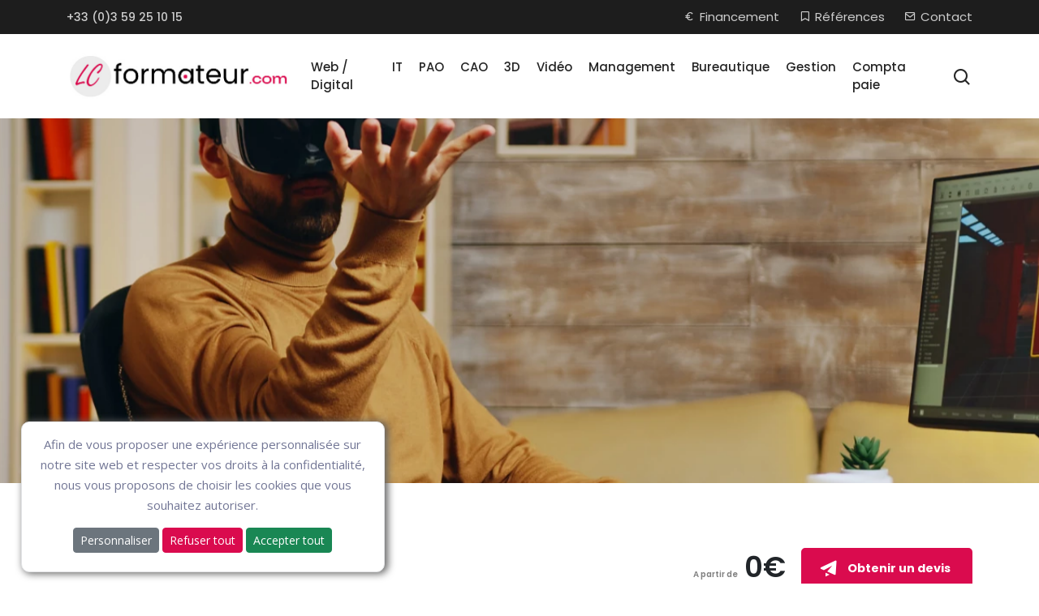

--- FILE ---
content_type: text/html; charset=UTF-8
request_url: https://www.lc-formateur.com/formation-artlantis-nord.php
body_size: 11678
content:
<!doctype html>
<html lang="fr" class="theme-light">
    <head>
        <meta charset="utf-8">
        <meta name="viewport" content="width=device-width, initial-scale=1, shrink-to-fit=no">
        <title>Formation Artlantis Nord - Formation 3D Valenciennes</title>
        <meta name="description" content="Cette formation sur Artlantis  Render vous permettra de créer des rendus d'image de synthèse réalistes pour toutes vos créations">
                <meta property="og:title" content="Formation Artlantis Nord - Formation 3D Valenciennes">
        <meta property="og:description" content="Cette formation sur Artlantis  Render vous permettra de créer des rendus d'image de synthèse réalistes pour toutes vos créations">
        <meta property="og:type" content="article"><meta property="og:url" content="https://www.lc-formateur.com/formation-artlantis-nord.php">
        <meta property="og:image" content="https://www.lc-formateur.com/images/3d/artlantis.png"> 
        <link rel="canonical" href="https://www.lc-formateur.com/formation-artlantis-nord.php">
        
<link rel="stylesheet" href="assets/css/bootstrap.min.css">
<link rel="stylesheet" href="assets/css/boxicons.min.css">
<link rel="stylesheet" href="assets/css/style.css">
<link rel="icon" href="https://www.lc-formateur.com/images/favicon.png" type="image/png">

<script async src="https://www.googletagmanager.com/gtag/js?id=G-TT6VLEY2EF"></script>
<script>
  window.dataLayer = window.dataLayer || [];
  function gtag(){dataLayer.push(arguments);}
  gtag('js', new Date());

  gtag('config', 'G-TT6VLEY2EF');
</script>
    </head>
<body>
    <header>
    <div class="top-header top-header-style-three">
            <div class="container">
                        <div class="row align-items-center">
                            <div class="col-lg-6 col-md-6">
                                <ul class="top-header-contact-info">
                                    <li>
                                        <a href="tel:0359251015" rel="nofollow">+33 (0)3 59 25 10 15</a>
                                    </li>
                                </ul>

                            </div>

                            <div class="col-lg-6 col-md-6 others-option">
                                <ul class="top-header-login-register">
                                    
                                    <li><a href="comment-financer-formation.php"><i class='bx bx-euro'></i> Financement</a></li>
                                    <li><a href="references-formation-informatique.php" rel="nofollow"><i class='bx bx-bookmark'></i> Références</a></li>
                                    <li><a href="lc-formateur.php"><i class="bx bx-envelope"></i> Contact</a></li>
                                    
                                </ul>
                            </div>

                        </div>
            </div>
        </div>

        <!-- nav -->
        <div class="navbar-area navbar-style-three">
                <div class="raque-responsive-nav">
                    <div class="container">
                        <div class="raque-responsive-menu">
                            <div class="logo">
                                <a href="index.php">
                                    <img src="images/lc-formateur.jpg" class="black-logo" alt="LC Formateur" width="300">
                                </a>
                            </div>
                        </div>
                    </div>
                </div>

                <div class="raque-nav bg-transparent"> 
                    <div class="container">
                        <nav class="navbar navbar-expand-md navbar-light">

                           <a class="navbar-brand" href="index.php">
                                <img src="images/lc-formateur.jpg" class="black-logo" alt="LC Formateur" width="300">
                            </a> 

                            <div class="collapse navbar-collapse mean-menu">

                                <ul class="navbar-nav">
                                                                            <li class="nav-item"><a href="#offcanvasExample1" data-bs-toggle="offcanvas" class="nav-link">Web / Digital</a></li>
                                                                            <li class="nav-item"><a href="#offcanvasExample12" data-bs-toggle="offcanvas" class="nav-link">IT</a></li>
                                                                            <li class="nav-item"><a href="#offcanvasExample2" data-bs-toggle="offcanvas" class="nav-link">PAO</a></li>
                                                                            <li class="nav-item"><a href="#offcanvasExample3" data-bs-toggle="offcanvas" class="nav-link">CAO</a></li>
                                                                            <li class="nav-item"><a href="#offcanvasExample4" data-bs-toggle="offcanvas" class="nav-link">3D</a></li>
                                                                            <li class="nav-item"><a href="#offcanvasExample5" data-bs-toggle="offcanvas" class="nav-link">Vidéo</a></li>
                                                                            <li class="nav-item"><a href="#offcanvasExample13" data-bs-toggle="offcanvas" class="nav-link">Management</a></li>
                                                                            <li class="nav-item"><a href="#offcanvasExample6" data-bs-toggle="offcanvas" class="nav-link">Bureautique</a></li>
                                                                            <li class="nav-item"><a href="#offcanvasExample7" data-bs-toggle="offcanvas" class="nav-link">Gestion</a></li>
                                                                            <li class="nav-item"><a href="#offcanvasExample8" data-bs-toggle="offcanvas" class="nav-link">Compta paie</a></li>
                                    
                                </ul>

                                <div class="others-option">
                                    <div class="search-box d-inline-block">
                                        <i class='bx bx-search'></i>
                                    </div>
                                </div>

                            </div>
                        </nav>
                    </div>
                </div>

        </div>

                    <div class="offcanvas offcanvas-top" tabindex="-1" id="offcanvasExample1" aria-labelledby="offcanvasExampleLabel1">

                <div class="offcanvas-header">
                    <h3 class="offcanvas-title" id="offcanvasExampleLabel1"><i class="bx bx-code-alt"></i> <a href="formations-web-digital-nord-valenciennes.php">Web / Digital                    </a></h3>
                    <button type="button" class="btn-close text-danger" data-bs-dismiss="offcanvas" aria-label="Close"></button>
                </div>

                <div class="offcanvas-body">
                                        <div class="row">
                                                    <div class="col">
                                <p><strong>CMS</strong></p>
                                
                                <ul class="list-unstyled">
                                      
                                        <li>
                                            <a href="formation-wordpress-nord.php">Wordpress</a> 
                                                                                    </li>
                                      
                                        <li>
                                            <a href="formation-elementor-wordpress.php">Elementor</a> 
                                                                                    </li>
                                      
                                        <li>
                                            <a href="formation-drupal-nord.php">Drupal</a> 
                                                                                    </li>
                                      
                                        <li>
                                            <a href="formation-joomla-nord.php">Joomla</a> 
                                                                                    </li>
                                      
                                        <li>
                                            <a href="formation-spip-nord.php">SPIP</a> 
                                                                                    </li>
                                                                    </ul>

                            </div>
                                                    <div class="col">
                                <p><strong>E-commerce</strong></p>
                                
                                <ul class="list-unstyled">
                                      
                                        <li>
                                            <a href="formation-bonnes-pratiques-e-commerce.php">Bonnes pratiques du e-commerce</a> 
                                                                                    </li>
                                      
                                        <li>
                                            <a href="formation-woocommerce-nord.php">WooCommerce</a> 
                                                                                    </li>
                                      
                                        <li>
                                            <a href="formation-prestashop-nord.php">Prestashop</a> 
                                                                                    </li>
                                                                    </ul>

                            </div>
                                                    <div class="col">
                                <p><strong>UI / UX et éditeurs</strong></p>
                                
                                <ul class="list-unstyled">
                                      
                                        <li>
                                            <a href="formation-adobe-xd-ux-design.php">Adobe XD</a> 
                                            <span class='badge bg-pink'>New</span>                                        </li>
                                      
                                        <li>
                                            <a href="formation-figma-ux-design.php">Figma</a> 
                                            <span class='badge bg-pink'>New</span>                                        </li>
                                      
                                        <li>
                                            <a href="formation-dreamweaver-nord.php">Dreamweaver CC</a> 
                                                                                    </li>
                                                                    </ul>

                            </div>
                                                    <div class="col">
                                <p><strong>Langages</strong></p>
                                
                                <ul class="list-unstyled">
                                      
                                        <li>
                                            <a href="formation-html5-css3.php">HTML5 / CSS3</a> 
                                                                                    </li>
                                      
                                        <li>
                                            <a href="formation-css3-nord.php">CSS3</a> 
                                                                                    </li>
                                      
                                        <li>
                                            <a href="formation-javascript.php">Javascript</a> 
                                                                                    </li>
                                      
                                        <li>
                                            <a href="formation-jquery-nord.php">jQuery</a> 
                                                                                    </li>
                                      
                                        <li>
                                            <a href="formation-php.php">PHP</a> 
                                                                                    </li>
                                      
                                        <li>
                                            <a href="formation-php-perfectionnement.php">PHP perfectionnement</a> 
                                                                                    </li>
                                      
                                        <li>
                                            <a href="formation-sql-nord.php">SQL</a> 
                                                                                    </li>
                                      
                                        <li>
                                            <a href="formation-amp-html.php">AMP HTML</a> 
                                                                                    </li>
                                                                    </ul>

                            </div>
                                                    <div class="col">
                                <p><strong>Framework CSS / JS</strong></p>
                                
                                <ul class="list-unstyled">
                                      
                                        <li>
                                            <a href="formation-foundation.php">Foundation</a> 
                                                                                    </li>
                                      
                                        <li>
                                            <a href="formation-materialize.php">Materialize</a> 
                                                                                    </li>
                                      
                                        <li>
                                            <a href="formation-bootstrap.php">Bootstrap</a> 
                                                                                    </li>
                                                                    </ul>

                            </div>
                                                    <div class="col">
                                <p><strong>SEO / Marketing</strong></p>
                                
                                <ul class="list-unstyled">
                                      
                                        <li>
                                            <a href="formation-google-my-business.php">Google my business</a> 
                                            <span class='badge bg-pink'>New</span>                                        </li>
                                      
                                        <li>
                                            <a href="formation-pinterest-instagram.php">Pinterest et Instagram</a> 
                                            <span class='badge bg-pink'>New</span>                                        </li>
                                      
                                        <li>
                                            <a href="formation-brevo-sendinblue.php">Brevo / Sendinblue</a> 
                                                                                    </li>
                                      
                                        <li>
                                            <a href="formation-linkedin.php">LinkedIn</a> 
                                                                                    </li>
                                      
                                        <li>
                                            <a href="formation-facebook.php">Facebook</a> 
                                                                                    </li>
                                      
                                        <li>
                                            <a href="formation-referencement.php">SEO / Référencement naturel</a> 
                                                                                    </li>
                                                                    </ul>

                            </div>
                        
                        <p> <a href="formations-web-digital-nord-valenciennes.php" class=" mt-2 mb-2" style="color:#DA0B4E;text-decoration:underline !important">Toutes les formations </a> </p>

                    </div>
                </div>
            </div>
                    <div class="offcanvas offcanvas-top" tabindex="-1" id="offcanvasExample12" aria-labelledby="offcanvasExampleLabel1">

                <div class="offcanvas-header">
                    <h3 class="offcanvas-title" id="offcanvasExampleLabel12"><i class="bx bx-data"></i> <a href="formations-informatique-nord.php">IT                    </a></h3>
                    <button type="button" class="btn-close text-danger" data-bs-dismiss="offcanvas" aria-label="Close"></button>
                </div>

                <div class="offcanvas-body">
                                        <div class="row">
                                                    <div class="col">
                                <p><strong>Développement</strong></p>
                                
                                <ul class="list-unstyled">
                                      
                                        <li>
                                            <a href="formation-developpement-c-nord.php">c#</a> 
                                                                                    </li>
                                      
                                        <li>
                                            <a href="formation-nodejs.php">Node.js</a> 
                                                                                    </li>
                                                                    </ul>

                            </div>
                                                    <div class="col">
                                <p><strong>Administration</strong></p>
                                
                                <ul class="list-unstyled">
                                      
                                        <li>
                                            <a href="formation-serveur-web-debian.php">Serveur web Lamp (Debian)</a> 
                                                                                    </li>
                                      
                                        <li>
                                            <a href="formation-administration-mysql.php">Administration MySQL</a> 
                                                                                    </li>
                                      
                                        <li>
                                            <a href="formation-samba-nord.php">Samba</a> 
                                                                                    </li>
                                      
                                        <li>
                                            <a href="formation-windows-server.php">Windows server</a> 
                                                                                    </li>
                                                                    </ul>

                            </div>
                                                    <div class="col">
                                <p><strong>Outils collaboratifs</strong></p>
                                
                                <ul class="list-unstyled">
                                      
                                        <li>
                                            <a href="formation-sharepoint-concepteur-sites.php">Sharepoint concepteur de sites</a> 
                                                                                    </li>
                                                                    </ul>

                            </div>
                                                    <div class="col">
                                <p><strong>OS (Prise en main)</strong></p>
                                
                                <ul class="list-unstyled">
                                      
                                        <li>
                                            <a href="formation-android-nord-valenciennes.php">Android</a> 
                                                                                    </li>
                                      
                                        <li>
                                            <a href="formation-windows-11.php">Windows 11</a> 
                                                                                    </li>
                                      
                                        <li>
                                            <a href="formation-windows-10.php">Windows 10</a> 
                                                                                    </li>
                                      
                                        <li>
                                            <a href="formation-mac-nord.php">macOS</a> 
                                                                                    </li>
                                      
                                        <li>
                                            <a href="formation-ubuntu-nord.php">Ubuntu</a> 
                                                                                    </li>
                                                                    </ul>

                            </div>
                        
                        <p> <a href="formations-informatique-nord.php" class=" mt-2 mb-2" style="color:#DA0B4E;text-decoration:underline !important">Toutes les formations </a> </p>

                    </div>
                </div>
            </div>
                    <div class="offcanvas offcanvas-top" tabindex="-1" id="offcanvasExample2" aria-labelledby="offcanvasExampleLabel1">

                <div class="offcanvas-header">
                    <h3 class="offcanvas-title" id="offcanvasExampleLabel2"><i class="bx bx-photo-album"></i> <a href="formations-pao-nord.php">PAO                    </a></h3>
                    <button type="button" class="btn-close text-danger" data-bs-dismiss="offcanvas" aria-label="Close"></button>
                </div>

                <div class="offcanvas-body">
                                        <div class="row">
                                                    <div class="col">
                                <p><strong>Retouche photo</strong></p>
                                
                                <ul class="list-unstyled">
                                      
                                        <li>
                                            <a href="formation-ia-generative-image-avec-firefly.php">IA générative d'images avec Firefly</a> 
                                            <span class='badge bg-pink'>New</span>                                        </li>
                                      
                                        <li>
                                            <a href="formation-affinity-photo.php">Affinity Photo</a> 
                                            <span class='badge bg-pink'>New</span>                                        </li>
                                      
                                        <li>
                                            <a href="formation-photoshop.php">Photoshop</a> 
                                                                                    </li>
                                      
                                        <li>
                                            <a href="formation-photoshop-retouche-beaute.php">Photoshop (Retouche beauté)</a> 
                                            <span class='badge bg-pink'>New</span>                                        </li>
                                      
                                        <li>
                                            <a href="formation-photoshop-perfectionnement.php">Photoshop perfectionnement</a> 
                                                                                    </li>
                                      
                                        <li>
                                            <a href="formation-lightroom.php">Lightroom</a> 
                                                                                    </li>
                                      
                                        <li>
                                            <a href="formation-photoshop-element.php">Photoshop elements</a> 
                                                                                    </li>
                                      
                                        <li>
                                            <a href="formation-gimp-nord.php">Gimp</a> 
                                                                                    </li>
                                      
                                        <li>
                                            <a href="formation-gimp-perfectionnement.php">Gimp perfectionnement</a> 
                                                                                    </li>
                                                                    </ul>

                            </div>
                                                    <div class="col">
                                <p><strong>Dessin vectoriel</strong></p>
                                
                                <ul class="list-unstyled">
                                      
                                        <li>
                                            <a href="formation-affinity-designer.php">Affinity Designer</a> 
                                            <span class='badge bg-pink'>New</span>                                        </li>
                                      
                                        <li>
                                            <a href="formation-illustrator.php">Illustrator</a> 
                                                                                    </li>
                                      
                                        <li>
                                            <a href="formation-illustrator-perfectionnement.php">Illustrator perfectionnement</a> 
                                                                                    </li>
                                      
                                        <li>
                                            <a href="formation-inkscape-nord.php">Inkscape</a> 
                                                                                    </li>
                                                                    </ul>

                            </div>
                                                    <div class="col">
                                <p><strong>Mise en page & PDF</strong></p>
                                
                                <ul class="list-unstyled">
                                      
                                        <li>
                                            <a href="formation-affinity-publisher.php">Affinity Publisher</a> 
                                            <span class='badge bg-pink'>New</span>                                        </li>
                                      
                                        <li>
                                            <a href="formation-indesign.php">Indesign</a> 
                                                                                    </li>
                                      
                                        <li>
                                            <a href="formation-indesign-perfectionnement.php">Indesign perfectionnement</a> 
                                                                                    </li>
                                      
                                        <li>
                                            <a href="formation-scribus-nord.php">Scribus</a> 
                                                                                    </li>
                                      
                                        <li>
                                            <a href="formation-acrobat-pro-nord.php">Acrobat pro DC</a> 
                                                                                    </li>
                                      
                                        <li>
                                            <a href="formation-quark-xpress.php">QuarkXPress</a> 
                                                                                    </li>
                                                                    </ul>

                            </div>
                                                    <div class="col">
                                <p><strong>Photographie</strong></p>
                                
                                <ul class="list-unstyled">
                                      
                                        <li>
                                            <a href="formation-appareil-photo-numerique.php">Appareil photo numérique</a> 
                                                                                    </li>
                                      
                                        <li>
                                            <a href="formation-formation-midjourney.php">Midjourney</a> 
                                            <span class='badge bg-pink'>New</span>                                        </li>
                                      
                                        <li>
                                            <a href="formation-initiation-prise-de-vue-photo.php">La prise de vue photo</a> 
                                                                                    </li>
                                      
                                        <li>
                                            <a href="formation-packshot-photo-de-produits.php">Packshot (Photo de produits)</a> 
                                            <span class='badge bg-pink'>New</span>                                        </li>
                                                                    </ul>

                            </div>
                        
                        <p> <a href="formations-pao-nord.php" class=" mt-2 mb-2" style="color:#DA0B4E;text-decoration:underline !important">Toutes les formations </a> </p>

                    </div>
                </div>
            </div>
                    <div class="offcanvas offcanvas-top" tabindex="-1" id="offcanvasExample3" aria-labelledby="offcanvasExampleLabel1">

                <div class="offcanvas-header">
                    <h3 class="offcanvas-title" id="offcanvasExampleLabel3"><i class="bx bx-collapse-alt"></i> <a href="formations-cao-nord.php">CAO                    </a></h3>
                    <button type="button" class="btn-close text-danger" data-bs-dismiss="offcanvas" aria-label="Close"></button>
                </div>

                <div class="offcanvas-body">
                                        <div class="row">
                                                    <div class="col">
                                <p><strong>CAO</strong></p>
                                
                                <ul class="list-unstyled">
                                      
                                        <li>
                                            <a href="formation-fusion-360-nord.php">Fusion 360</a> 
                                                                                    </li>
                                      
                                        <li>
                                            <a href="formation-solidworks-nord.php">Solidworks</a> 
                                                                                    </li>
                                      
                                        <li>
                                            <a href="formation-inventor-nord.php">Inventor</a> 
                                                                                    </li>
                                      
                                        <li>
                                            <a href="formation-inventor-perfectionnement.php">Inventor perfectionnement</a> 
                                                                                    </li>
                                      
                                        <li>
                                            <a href="formation-creo-nord.php">Creo</a> 
                                                                                    </li>
                                      
                                        <li>
                                            <a href="formation-creo-perfectionnement.php">Creo perfectionnement</a> 
                                                                                    </li>
                                                                    </ul>

                            </div>
                                                    <div class="col">
                                <p><strong>DAO</strong></p>
                                
                                <ul class="list-unstyled">
                                      
                                        <li>
                                            <a href="formation-draftsight-nord.php">DraftSight</a> 
                                                                                    </li>
                                      
                                        <li>
                                            <a href="formation-autocad.php">Autocad</a> 
                                                                                    </li>
                                      
                                        <li>
                                            <a href="formation-visio-nord.php">Visio</a> 
                                                                                    </li>
                                      
                                        <li>
                                            <a href="formation-autocad-perfectionnement.php">Autocad perfectionnement</a> 
                                                                                    </li>
                                      
                                        <li>
                                            <a href="formation-autocad-3d-nord.php">Autocad 3D</a> 
                                                                                    </li>
                                      
                                        <li>
                                            <a href="formation-autocad-3d-perfectionnement.php">Autocad 3D perfectionnement</a> 
                                                                                    </li>
                                      
                                        <li>
                                            <a href="formation-autocad-map-3d.php">Autocad map 3D</a> 
                                                                                    </li>
                                                                    </ul>

                            </div>
                                                    <div class="col">
                                <p><strong>Architecture</strong></p>
                                
                                <ul class="list-unstyled">
                                      
                                        <li>
                                            <a href="formation-bim-nord.php">BIM</a> 
                                                                                    </li>
                                      
                                        <li>
                                            <a href="formation-revit-architecture.php">Revit architecture</a> 
                                                                                    </li>
                                      
                                        <li>
                                            <a href="formation-revit-structure.php">Revit Structure</a> 
                                                                                    </li>
                                      
                                        <li>
                                            <a href="formation-revit-mep.php">Revit MEP</a> 
                                                                                    </li>
                                      
                                        <li>
                                            <a href="formation-autocad-architecture.php">Autocad architecture</a> 
                                                                                    </li>
                                      
                                        <li>
                                            <a href="formation-archicad-nord.php">Archicad</a> 
                                                                                    </li>
                                      
                                        <li>
                                            <a href="formation-vectorworks.php">Vectorworks</a> 
                                                                                    </li>
                                      
                                        <li>
                                            <a href="formation-cinema-4d-architecture.php">Cinema 4D Architecture</a> 
                                                                                    </li>
                                                                    </ul>

                            </div>
                        
                        <p> <a href="formations-cao-nord.php" class=" mt-2 mb-2" style="color:#DA0B4E;text-decoration:underline !important">Toutes les formations </a> </p>

                    </div>
                </div>
            </div>
                    <div class="offcanvas offcanvas-top" tabindex="-1" id="offcanvasExample4" aria-labelledby="offcanvasExampleLabel1">

                <div class="offcanvas-header">
                    <h3 class="offcanvas-title" id="offcanvasExampleLabel4"><i class="bx bx-sushi"></i> <a href="formations-3d-nord.php">3D                    </a></h3>
                    <button type="button" class="btn-close text-danger" data-bs-dismiss="offcanvas" aria-label="Close"></button>
                </div>

                <div class="offcanvas-body">
                                        <div class="row">
                                                    <div class="col">
                                <p><strong>3D</strong></p>
                                
                                <ul class="list-unstyled">
                                      
                                        <li>
                                            <a href="formation-sketchup-nord.php">Sketchup</a> 
                                                                                    </li>
                                      
                                        <li>
                                            <a href="formation-adobe-dimension.php">Adobe Dimension</a> 
                                                                                    </li>
                                      
                                        <li>
                                            <a href="formation-adobe-fuse.php">Adobe Fuse</a> 
                                                                                    </li>
                                      
                                        <li>
                                            <a href="formation-su-podium.php">SU Podium</a> 
                                                                                    </li>
                                      
                                        <li>
                                            <a href="formation-vray-sketchup.php"> V-Ray pour Sketchup</a> 
                                                                                    </li>
                                      
                                        <li>
                                            <a href="formation-artlantis-nord.php">Artlantis</a> 
                                                                                    </li>
                                      
                                        <li>
                                            <a href="formation-sketchup-perfectionnement.php">Sketchup perfectionnement</a> 
                                                                                    </li>
                                                                    </ul>

                            </div>
                                                    <div class="col">
                                <p><strong>3D (suite...)</strong></p>
                                
                                <ul class="list-unstyled">
                                      
                                        <li>
                                            <a href="formation-blender.php">Blender</a> 
                                                                                    </li>
                                      
                                        <li>
                                            <a href="formation-cinema-4d.php">Cinema 4D</a> 
                                                                                    </li>
                                      
                                        <li>
                                            <a href="formation-cinema-4d-perfectionnement.php">Cinema 4D perfectionnement</a> 
                                                                                    </li>
                                                                    </ul>

                            </div>
                        
                        <p> <a href="formations-3d-nord.php" class=" mt-2 mb-2" style="color:#DA0B4E;text-decoration:underline !important">Toutes les formations </a> </p>

                    </div>
                </div>
            </div>
                    <div class="offcanvas offcanvas-top" tabindex="-1" id="offcanvasExample5" aria-labelledby="offcanvasExampleLabel1">

                <div class="offcanvas-header">
                    <h3 class="offcanvas-title" id="offcanvasExampleLabel5"><i class="bx bx-camera"></i> <a href="formations-video-nord.php">Vidéo                    </a></h3>
                    <button type="button" class="btn-close text-danger" data-bs-dismiss="offcanvas" aria-label="Close"></button>
                </div>

                <div class="offcanvas-body">
                                        <div class="row">
                                                    <div class="col">
                                <p><strong>Réalisation vidéo</strong></p>
                                
                                <ul class="list-unstyled">
                                      
                                        <li>
                                            <a href="formation-tourner-monter-video-sur-smartphone.php">Tourner et monter une vidéo sur smartphone</a> 
                                            <span class='badge bg-pink'>New</span>                                        </li>
                                      
                                        <li>
                                            <a href="formation-realisation-video.php">Réalisation vidéo</a> 
                                            <span class='badge bg-pink'>New</span>                                        </li>
                                                                    </ul>

                            </div>
                                                    <div class="col">
                                <p><strong>Montage vidéo</strong></p>
                                
                                <ul class="list-unstyled">
                                      
                                        <li>
                                            <a href="formation-premiere.php">Premiere</a> 
                                                                                    </li>
                                      
                                        <li>
                                            <a href="formation-premiere-perfectionnement.php">Premiere perfectionnement</a> 
                                                                                    </li>
                                      
                                        <li>
                                            <a href="formation-final-cut-pro-x.php">Final Cut Pro X</a> 
                                                                                    </li>
                                      
                                        <li>
                                            <a href="formation-davinci-resolve.php">Davinci Resolve</a> 
                                                                                    </li>
                                      
                                        <li>
                                            <a href="formation-cinema-4d-habillage-tv.php">Cinema 4D habillage TV</a> 
                                                                                    </li>
                                                                    </ul>

                            </div>
                                                    <div class="col">
                                <p><strong>Compositing</strong></p>
                                
                                <ul class="list-unstyled">
                                      
                                        <li>
                                            <a href="formation-after-effects.php">After effects</a> 
                                                                                    </li>
                                      
                                        <li>
                                            <a href="formation-after-effects-perfectionnement.php">After Effects perfectionnement</a> 
                                                                                    </li>
                                                                    </ul>

                            </div>
                        
                        <p> <a href="formations-video-nord.php" class=" mt-2 mb-2" style="color:#DA0B4E;text-decoration:underline !important">Toutes les formations </a> </p>

                    </div>
                </div>
            </div>
                    <div class="offcanvas offcanvas-top" tabindex="-1" id="offcanvasExample13" aria-labelledby="offcanvasExampleLabel1">

                <div class="offcanvas-header">
                    <h3 class="offcanvas-title" id="offcanvasExampleLabel13"><i class="bx bx-user-check"></i> <a href="formations-management-nord.php">Management                    </a></h3>
                    <button type="button" class="btn-close text-danger" data-bs-dismiss="offcanvas" aria-label="Close"></button>
                </div>

                <div class="offcanvas-body">
                                        <div class="row">
                                                    <div class="col">
                                <p><strong>Management</strong></p>
                                
                                <ul class="list-unstyled">
                                      
                                        <li>
                                            <a href="formation-cohesion-equipe.php">Cohésion d’équipe</a> 
                                                                                    </li>
                                      
                                        <li>
                                            <a href="formation-gestion-des-conflits.php">Gestion des conflits</a> 
                                                                                    </li>
                                      
                                        <li>
                                            <a href="formation-gestion-du-stress.php">Gestion du stress</a> 
                                                                                    </li>
                                      
                                        <li>
                                            <a href="formation-style-leadership.php">Style de Leadership</a> 
                                                                                    </li>
                                      
                                        <li>
                                            <a href="formation-manager-son-entreprise.php">Manager son entreprise</a> 
                                                                                    </li>
                                      
                                        <li>
                                            <a href="formation-de-formateur.php">Devenir formateur pour adultes</a> 
                                                                                    </li>
                                                                    </ul>

                            </div>
                                                    <div class="col">
                                <p><strong>Gestion de projets</strong></p>
                                
                                <ul class="list-unstyled">
                                      
                                        <li>
                                            <a href="formation-fondamentaux-gestion-projet.php">Les fondamentaux de la gestion de projet</a> 
                                                                                    </li>
                                      
                                        <li>
                                            <a href="formation-conduite-du-changement.php">Conduite du changement</a> 
                                                                                    </li>
                                      
                                        <li>
                                            <a href="formation-ms-project-nord.php">Microsoft Project</a> 
                                                                                    </li>
                                                                    </ul>

                            </div>
                        
                        <p> <a href="formations-management-nord.php" class=" mt-2 mb-2" style="color:#DA0B4E;text-decoration:underline !important">Toutes les formations </a> </p>

                    </div>
                </div>
            </div>
                    <div class="offcanvas offcanvas-top" tabindex="-1" id="offcanvasExample6" aria-labelledby="offcanvasExampleLabel1">

                <div class="offcanvas-header">
                    <h3 class="offcanvas-title" id="offcanvasExampleLabel6"><i class="bx bx-laptop"></i> <a href="formations-bureautique.php">Bureautique                    </a></h3>
                    <button type="button" class="btn-close text-danger" data-bs-dismiss="offcanvas" aria-label="Close"></button>
                </div>

                <div class="offcanvas-body">
                                        <div class="row">
                                                    <div class="col">
                                <p><strong>Traitement de texte</strong></p>
                                
                                <ul class="list-unstyled">
                                      
                                        <li>
                                            <a href="formation-word.php">Word</a> 
                                                                                    </li>
                                      
                                        <li>
                                            <a href="formation-google-docs.php">Google Docs</a> 
                                                                                    </li>
                                      
                                        <li>
                                            <a href="formation-word-intermediaire.php">Word intermédiaire</a> 
                                                                                    </li>
                                      
                                        <li>
                                            <a href="formation-word-perfectionnement.php">Word perfectionnement</a> 
                                                                                    </li>
                                      
                                        <li>
                                            <a href="formation-writer-nord.php">Writer</a> 
                                                                                    </li>
                                                                    </ul>

                            </div>
                                                    <div class="col">
                                <p><strong>Tableurs</strong></p>
                                
                                <ul class="list-unstyled">
                                      
                                        <li>
                                            <a href="formation-calc-nord.php">Calc</a> 
                                                                                    </li>
                                      
                                        <li>
                                            <a href="formation-google-sheets.php">Google Sheets</a> 
                                                                                    </li>
                                      
                                        <li>
                                            <a href="formation-excel.php">Excel</a> 
                                                                                    </li>
                                      
                                        <li>
                                            <a href="formation-excel-intermediaire.php">Excel intermédiaire</a> 
                                                                                    </li>
                                      
                                        <li>
                                            <a href="formation-excel-perfectionnement.php">Excel perfectionnement</a> 
                                                                                    </li>
                                      
                                        <li>
                                            <a href="formation-excel-vba.php">Excel VBA</a> 
                                                                                    </li>
                                                                    </ul>

                            </div>
                                                    <div class="col">
                                <p><strong>Base de données</strong></p>
                                
                                <ul class="list-unstyled">
                                      
                                        <li>
                                            <a href="formation-access.php">Access</a> 
                                                                                    </li>
                                      
                                        <li>
                                            <a href="formation-access-perfectionnement.php">Access perfectionnement</a> 
                                                                                    </li>
                                      
                                        <li>
                                            <a href="formation-access-vba.php">Access VBA</a> 
                                                                                    </li>
                                                                    </ul>

                            </div>
                                                    <div class="col">
                                <p><strong>PAO / PréAO</strong></p>
                                
                                <ul class="list-unstyled">
                                      
                                        <li>
                                            <a href="formation-google-slides-nord-valenciennes.php">Google slides</a> 
                                                                                    </li>
                                      
                                        <li>
                                            <a href="formation-powerpoint.php">Powerpoint</a> 
                                                                                    </li>
                                      
                                        <li>
                                            <a href="formation-powerpoint-perfectionnement.php">Powerpoint perfectionnement</a> 
                                                                                    </li>
                                      
                                        <li>
                                            <a href="formation-impress-nord.php">Impress</a> 
                                                                                    </li>
                                      
                                        <li>
                                            <a href="formation-publisher.php">Publisher</a> 
                                                                                    </li>
                                                                    </ul>

                            </div>
                                                    <div class="col">
                                <p><strong>Messagerie / Internet</strong></p>
                                
                                <ul class="list-unstyled">
                                      
                                        <li>
                                            <a href="formation-outlook.php">Outlook</a> 
                                                                                    </li>
                                      
                                        <li>
                                            <a href="formation-thunderbird.php">Thunderbird</a> 
                                                                                    </li>
                                      
                                        <li>
                                            <a href="formation-onenote.php">Onenote</a> 
                                                                                    </li>
                                                                    </ul>

                            </div>
                                                    <div class="col">
                                <p><strong>Collaborer</strong></p>
                                
                                <ul class="list-unstyled">
                                      
                                        <li>
                                            <a href="formation-microsoft-teams.php">Microsoft Teams</a> 
                                                                                    </li>
                                      
                                        <li>
                                            <a href="formation-onedrive.php">OneDrive</a> 
                                                                                    </li>
                                      
                                        <li>
                                            <a href="formation-sharepoint-utilisateur-contributeur.php">Sharepoint utilisateur / contributeur</a> 
                                                                                    </li>
                                      
                                        <li>
                                            <a href="formation-google-workspace-nord-valenciennes.php">Google Workspace</a> 
                                                                                    </li>
                                                                    </ul>

                            </div>
                        
                        <p> <a href="formations-bureautique.php" class=" mt-2 mb-2" style="color:#DA0B4E;text-decoration:underline !important">Toutes les formations </a> </p>

                    </div>
                </div>
            </div>
                    <div class="offcanvas offcanvas-top" tabindex="-1" id="offcanvasExample7" aria-labelledby="offcanvasExampleLabel1">

                <div class="offcanvas-header">
                    <h3 class="offcanvas-title" id="offcanvasExampleLabel7"><i class="bx bxs-file-pdf"></i> <a href="formations-gestion-commerciale-nord.php">Gestion                    </a></h3>
                    <button type="button" class="btn-close text-danger" data-bs-dismiss="offcanvas" aria-label="Close"></button>
                </div>

                <div class="offcanvas-body">
                                        <div class="row">
                                                    <div class="col">
                                <p><strong>Gestion commerciale</strong></p>
                                
                                <ul class="list-unstyled">
                                      
                                        <li>
                                            <a href="formation-ciel-gestion-commerciale-nord.php">Sage 50 gestion commerciale</a> 
                                                                                    </li>
                                      
                                        <li>
                                            <a href="formation-chorus-pro.php">Chorus pro</a> 
                                                                                    </li>
                                      
                                        <li>
                                            <a href="formation-ebp-gestion-commerciale-nord.php">EBP gestion commerciale</a> 
                                                                                    </li>
                                      
                                        <li>
                                            <a href="formation-dolibarr.php">Dolibarr</a> 
                                                                                    </li>
                                                                    </ul>

                            </div>
                        
                        <p> <a href="formations-gestion-commerciale-nord.php" class=" mt-2 mb-2" style="color:#DA0B4E;text-decoration:underline !important">Toutes les formations </a> </p>

                    </div>
                </div>
            </div>
                    <div class="offcanvas offcanvas-top" tabindex="-1" id="offcanvasExample8" aria-labelledby="offcanvasExampleLabel1">

                <div class="offcanvas-header">
                    <h3 class="offcanvas-title" id="offcanvasExampleLabel8"><i class="bx bx-file-blank"></i> <a href="formations-comptabilite-nord.php">Compta paie                    </a></h3>
                    <button type="button" class="btn-close text-danger" data-bs-dismiss="offcanvas" aria-label="Close"></button>
                </div>

                <div class="offcanvas-body">
                                        <div class="row">
                                                    <div class="col">
                                <p><strong>Comptabilité</strong></p>
                                
                                <ul class="list-unstyled">
                                      
                                        <li>
                                            <a href="formation-bases-comptabilite-nord.php">Bases de la comptabilité</a> 
                                                                                    </li>
                                      
                                        <li>
                                            <a href="formation-sage-50-compta.php">Sage 50 comptabilité</a> 
                                                                                    </li>
                                      
                                        <li>
                                            <a href="formation-ebp-comptabilite-nord.php">EBP comptabilité ACTIV</a> 
                                                                                    </li>
                                                                    </ul>

                            </div>
                                                    <div class="col">
                                <p><strong>Paye</strong></p>
                                
                                <ul class="list-unstyled">
                                      
                                        <li>
                                            <a href="formation-bases-paie.php">Bases de la paie</a> 
                                                                                    </li>
                                      
                                        <li>
                                            <a href="formation-sage-paye.php">Sage Business cloud paie</a> 
                                                                                    </li>
                                      
                                        <li>
                                            <a href="formation-diapaie-nord.php">Diapaie</a> 
                                                                                    </li>
                                                                    </ul>

                            </div>
                        
                        <p> <a href="formations-comptabilite-nord.php" class=" mt-2 mb-2" style="color:#DA0B4E;text-decoration:underline !important">Toutes les formations </a> </p>

                    </div>
                </div>
            </div>
                <!-- .nav -->

    </header>

<section>
    <div class="page-title-area bg-formation-mobile bg-family-4 jarallax" data-jarallax='{"speed": 0.3}'>
        <div class="page-title-content"></div>
    </div>
</section> 


<section class="courses-details-area pt-lg-5 pb-70">
    <div class="container">
        <div class="courses-details-header">

            <div class="row mt-4">
                <div class="col-lg-8"><!-- Colonne gauche -->

                    <h1>Formation Artlantis</h1>
                    <div class="row d-flex mb-2">
                        <div class="col-lg-3 col-md-3 align-self-center">
                            <img src="images/3d/artlantis.png" class="lazyload img-fluid d-none d-sm-block" alt="Artlantis" width="200" height="200">
                        </div>
                        <div class="col-lg-9 col-md-9 align-self-center">
                            <p>Le logiciel d'image de synthèse destiné aux professionnels de l'architecture, du design, de l'urbanisme et du paysagisme, qui rassemble désormais plus de 65 000 utilisateurs dans 80 pays. </p>
                            
                            <div class="courses-meta mt-3 mb-3">
                                <ul>
                                    <li>
                                        <i class="bx bx-folder-open"></i>
                                        <span>Famille</span>
                                        <a href="formations-3d-nord.php">3D</a>
                                    </li>
                                    <li>
                                        <i class="bx bxs-file-pdf"></i>
                                        <span>Programme en PDF</span>
                                        <form name="form1" method="post" action="programmes-de-formation/programmes.php" target="_blank">
    <input type="hidden" name="id_formation" value="92">
    <button type="submit" class="button-disabled">Télécharger</button>
</form>                                    </li>
                                                                    </ul>
                            </div>
                            
                        </div>
                    </div> 

                    

                    <h2 class="text-secondary mt-4 mb-4"><i class="bx bx-info-circle"></i> Informations pratiques </h2>
                    

                    <!-- Accordéon -->
                    <div class="faq-accordion"> 
                        <ul class="accordion">
                            <li class="accordion-item">
                                <a class="accordion-title active" href="javascript:void(0)" rel="nofollow"><i class='bx bx-chevron-down'></i> Programme de formation</a>
                                <div class="accordion-content"><!--  show -->
                                    <p class='p-2 mt-2'><strong>Personnalisation: </strong><br><small>Le programme peut être modifié en fonction de vos besoins et de vos objectifs sur le contenu, la durée et les modalités.</small></p><p><strong>Généralités</strong> <span class="badge"> Jour 1</span></p>
<ul>
    <li>La famille Artlantis;: les versions R, Classic et Studio</li>
    <li>Les nouveautés de la dernière version</li>
</ul>

<p><strong>Présentation de l'interface</strong> <span class="badge"> Jour 1</span></p>
<ul>
    <li>Les 5 Barres d'outils
    <ul>
        <li>Prépare le document</li>
        <li>Outils de navigation</li>
        <li>Outils d'Artlantis</li>
        <li>Sélecteur du point de vue</li>
        <li>Contrôle de radiosité</li>
    </ul>
    </li>
    <li>La navigation d'Inspecteurs: les 6 Inspecteurs disponibles
    <ul>
        <li>Inspecteur des Shaders</li>
        <li>Inspecteur des Objets</li>
        <li>Inspecteur des Lumières</li>
        <li>Inspecteur des Héliodons</li>
        <li>Inspecteur des Perspectives</li>
        <li>Inspecteur des Vues parallèles</li>
    </ul>
    </li>
    <li>La Fenêtre de pré-visualisation</li>
    <li>Paramétrage des préférences générales</li>
</ul>

<p><strong>Gestion de l'interface</strong> <span class="badge"> Jour 1</span></p>
<ul>
    <li>Les outils zoom, panoramique et navigation</li>
    <li>La Fenêtre Vue 2D
    <ul>
        <li>Outils de navigation et d'affichage: optimiser, vues en projection</li>
        <li>Personnalisation de la barre d'outils Vue 2D</li>
    </ul>
    </li>
    <li>Vues perspectives / vues parallèles: liste, paramètres avancés et coordonnées</li>
</ul>


<p><strong>Catalogue de médias</strong> <span class="badge"> Jour 1</span></p>
<ul>
    <li>Les 3 catégories de médias</li>
    <li>Le gestionnaire de catalogues: créer, trier, dupliquer, supprimer un catalogue</li>
    <li>Habillage de la scène avec un média du catalogue</li>
    <li>Réorganisation des médias
    <ul>
        <li>Chargement de médias dans un catalogue</li>
        <li>Transfert de catalogue</li>
        <li>Recherche de médias</li>
    </ul>
    </li>
</ul>

<p><strong>Les shaders</strong> <span class="badge"> Jour 1</span></p>
<ul>
    <li>Les différents types de shaders, réglages communs et spécifiques :
    <ul>
        <li>Picker de couleurs</li>
        <li>Nuancier système</li>
        <li>Transparence et indice de réfraction</li>
        <li>Rugosité et spéculaire</li>
        <li>Réflexion et limite</li>
        <li>Placage de texture et éditeur de textures</li>
        <li>Liste de matières</li>
    </ul>
    </li>
    <li>Shaders procéduraux</li>
    <li>Shaders lumineux</li>
</ul>


<p><strong>Les lumières</strong> <span class="badge"> Jour 1</span></p>
<ul>
    <li>La lumière naturelle, Héliodons;: localisation, puissance et radiosité</li>
    <li>Les lumières artificielles, les 3 types d'éclairage: paramètres avancés</li>
</ul>

<p><strong>Les objets</strong>  <span class="badge"> Jour 2</span></p>

<ul>
    <li>Manipulation en vue 2D</li>
    <li>Réglages géométriques et position</li>
    <li>Edition d'un objet</li>
</ul>

<p><strong>Les vues</strong> <span class="badge"> Jour 2</span></p>

<ul>
    <li>Insertion d'une caméra sur site</li>
    <li>Positionnement et calage des repères d'axes</li>
    <li>Lancement du calcul d'insertion</li>
</ul>

<p><strong>L'album</strong> <span class="badge"> Jour 2</span></p>

<ul>
    <li>Principe des PostCards</li>
    <li>Gestion des PostCards: créer, lister, supprimer</li>
    <li>Glisser-déposer une PostCard dans la fenêtre de prévisualisation</li>
</ul>

<p><strong>Le rendu</strong> <span class="badge"> Jour 2</span></p>

<ul>
    <li>La fenêtre de rendu, rendu partiel</li>
    <li>Paramètres de rendu et options de rendu photo-réaliste</li>
    <li>La fenêtre de rendus différés, Batch Render</li>
</ul>

<p><strong>Personnalisation d'Artlantis</strong> <span class="badge"> Jour 2</span></p>

<ul>
    <li>Personnalisation des barres d'outils</li>
    <li>Raccourcis clavier et souris</li>
</ul><p class='small mt-2 mb-2'>Formation ajoutée le 24/06/2014, mise à jour le 25/06/2022.</p> 
                                </div>
                            </li>

                            <li class="accordion-item"><!--  active -->
                                <a class="accordion-title" href="javascript:void(0)"><i class='bx bx-chevron-down'></i> Pour qui ?</a>
                                <div class="accordion-content">
                                    <p class="mt-2"><strong>Pré-requis</strong></p>Une connaissance de base de l'environnement Windows ou Mac est nécessaire pour cette formation.                                    <p class="mt-2"><strong>Public</strong></p>Infographistes 3D, architectes, décorateurs, dessinateurs et ingénieurs souhaitant s'initier à  la 3D.                                </div>
                            </li>

                            <li class="accordion-item">
                                <a class="accordion-title" href="javascript:void(0)"><i class='bx bx-chevron-down'></i> Objectifs, moyens, modalités, sanction</a>
                                <div class="accordion-content">

                                    <p><strong>Objectifs :</strong></p>Maîtriser les fonctionnalités d'un logiciel 3D de rendu d'architecture CAO, afin d'àªtre autonome dans le traitement et la modification de dessins techniques professionnels.
                                    <p class="mt-3"><strong>Moyens pédagogiques :</strong></p> 
                                    Un PC par personne, le formateur diffuse son écran sur un vidéo-projecteur ou télévision grand écran<br>Un groupe de maximum 5 personnes en inter-entreprise.<br><u>En distanciel</u> : Utilisation de Zoom ou Teams avec partage d'écran, chat, audio et vidéo en temps réel.<br>Exposé théorique, suivi d'une mise en pratique.
                                    <p class="mt-3"><strong>Moyens pour suivre l’exécution de l’action :</strong></p> 
                                    <ul><li>La présence du stagiaire est vérifiée par le formateur à l'aide d'une feuille de présence signée par demi-journées</li></ul> 

                                    <p class="mt-3"><strong>Moyens pour en apprécier les résultats :</strong></p>
                                    <ul><li>A la fin de la formation, le stagiaire complète une évaluation à chaud (Permettant d'évaluer la qualité de la prestation)</li><li>Puis, il complète avec le formateur une évaluation des acquis (Permettant de déterminer les points acquis, non acquis ou en cours d'acquisition)</li><li>Quelques mois après la formation, le donneur d'ordre complète une évaluation à froid (Permettant de s'assurer que la formation a pu être mise en pratique)</li></ul>
                                    <p class="mt-3"><strong>Sanction de la formation :</strong></p>
                                    <ul><li>A la fin de la formation le stagiaire reçoit une attestation de formation reprenant l’intitulé de la formation, les dates et le nombre d’heures réalisé.</li></ul>
                                    <p class="mt-3"><strong>Délai d'accès :</strong></p>
                                    <u>En intra-entreprise</u> : En fonction de vos disponibilités et celles de nos formateurs.<br><u>En inter-entreprise</u> : En fonction des sessions que nous avons programmé, consultable en cliquant <a href="https://www.lc-formateur.com/catalogue-formations-inter-entreprise.php" title="Liste des formations inter-entreprise" target="_blank">ici</a>
                                    <p class="mt-3"><strong>
                                    Personne à contacter / personne en charge de l'accueil et de l'accès des personnes en situation de handicap :
                                    </strong></p> 
                                    Contacter Lambert Christophe<br><i class="fas fa-phone"></i> 03 59 25 10 15<br><i class="fas fa-envelope"></i> christophe.lambert@lc-formateur.com<p class='mt-3'><strong>Profil formateur :</strong></p>Formateurs, consultants passionnés et expérimentés dans le domaine de la 3D.                                </div>
                            </li>


                            <li class="accordion-item">
                                <a class="accordion-title" href="javascript:void(0)"><i class='bx bx-chevron-down'></i> Evaluation, avis ...</a>
                                <div class="accordion-content">
                                    <p class='mt-2'><strong>Evaluation :</strong> Aucune note pour cette formation entre 2023 et 2025 .</p>                                    
                                </div>
                            </li>


                             

                            <li class="accordion-item">
                                <a class="accordion-title" href="javascript:void(0)"> <i class='bx bx-chevron-down'></i> Comment financer ma formation ?</a>
                                <div class="accordion-content">
                                    <p>Vous ne savez pas comment financer votre formation ?. Vous êtes salarié, travailleur non salarié (TNS), commerçant, artisan, profession libérale. Suivez le guide...</p>
                                    <p class="text-center mt-2 mb-2"><a href="comment-financer-formation.php" class="btn btn-dark"><i class="bx bx-search"></i> Trouver mon financement</a></p> 
                                </div>
                            </li>

                        </ul>
                    </div>
                    <!-- .Accordéon -->
            
                      
                </div><!-- .Colonne gauche -->


                <div class="col-lg-4"><!-- Colonne droite -->
                    
                    <div class="courses-price mb-3">

                        
                        
                        <div class="price">
                            <span>A partir de</span>
                            0€                        </div>

                        <a href="devis-formation.php" class="default-btn"><i class="bx bxs-paper-plane icon-arrow before"></i><span class="label">Obtenir un devis</span><i class="bx bxs-paper-plane icon-arrow after"></i></a>

                    </div>

                    <div class="courses-sidebar-information">
                        <ul>
                            <li><span><i class="bx bx-chevron-right-square"></i> Référence : </span>F92</li>
                            <li><span><i class="bx bx-calendar"></i> Nb de jours : </span>2</li>
                            <li><span><i class="bx bx-time"></i> Nb d'heures : </span>14</li>
                            <li><span><i class="bx bxs-graduation"></i> Eligible au CPF : </span>Non</li>
                            <li><span><i class="bx bx-home"></i> En présentiel :</span>Oui</li>
                            <li><span><i class="bx bx-camera-home"></i> A distance : </span>Non</li></li>
                        </ul>
                    </div>

                    <div class="courses-sidebar-information p-3 about-text">

    <h3>Tarif 2025</h3>

    
        <div class="row p-1 pb-3">
            <div class="col-lg-8 col-md-8">

                <p><strong><i class="bx bx-help-circle text-pink"></i> INTER-ENTREPRISE:</strong><br>
                                    <small class="text-secondary">Aucune session inter-entreprise.</small>
                            </div>
            <div class="col-lg-4 col-md-4 text-end">
                0€ HT            </div>
        </div>
                                
    
    
    <div class="row p-1 pb-3">
        <div class="col-lg-8 col-md-8">
            <p><strong><i class="bx bx-help-circle text-pink"></i> INTRA-ENTREPRISE:</strong><br>
            <small class="text-secondary">+ 400€ HT par pers supplémentaire.</small></p>
        </div>
        <div class="col-lg-4 col-md-4 text-end">
            1100€ HT        </div>
    </div>

    <!-- Modal -->
    <div class="modal fade text-dark" id="exampleModal" tabindex="-1" aria-labelledby="exampleModalLabel" aria-hidden="true">
        <div class="modal-dialog">
            <div class="modal-content">
                <div class="modal-header">
                    <button type="button" class="btn-close text-danger" data-bs-dismiss="modal" aria-label="Close"></button>
                </div>
                <div class="modal-body">
                    <h4 id="exampleModalLabel"><i class='bx bx-calendar'></i> Les prochaines dates</h4>
                     
                        <p><i class="bx bx-check text-pink"></i> <br />
<b>Notice</b>:  Trying to access array offset on value of type null in <b>/home/web/lcformat/www/includes/droit-tarif.inc.php</b> on line <b>47</b><br />
<br />
<b>Notice</b>:  Trying to access array offset on value of type null in <b>/home/web/lcformat/www/includes/droit-tarif.inc.php</b> on line <b>47</b><br />
<br />
<b>Notice</b>:  Trying to access array offset on value of type null in <b>/home/web/lcformat/www/includes/droit-tarif.inc.php</b> on line <b>47</b><br />
<br />
<b>Notice</b>:  Trying to access array offset on value of type null in <b>/home/web/lcformat/www/includes/droit-tarif.inc.php</b> on line <b>47</b><br />
<a href='#' title='Inter '></a> //</p>
                    
                    <h5 class="mt-2">Où se déroulent les formations ?</h5> 
                    <p class="text-dark">131, rue Emile Zola - 59125 Trith Saint Léger</p>

                </div>
            </div>
        </div>
    </div>
    <!-- .Modal --> 

</div><div class="courses-sidebar-information p-3">
    <div class="about-text">
        <h3>Recrutement de formateurs</h3>
    </div>
    <img src="images/recrutement.jpg" class="lazyload img-fluid" alt="Recrutement formateurs" width="348" height="190">
    <p class="p-2">Nous recherchons en permanence de <strong>nouveaux talents.</strong></p>
    <p class="text-center mt-3"><a href="https://www.lc-formateur.com/recrutement/" class="btn btn-dark"><i class="bx bxs-graduation"></i> Postuler en ligne</a></p> 
</div>

<!--
<div class="card mt-3 mb-3">
  <div class="card-body">
    <div class="about-text">
        <h4 class="card-title">Recrutement de formateurs</h4>
    </div>
    <img src="images/recrutement.jpg" class="lazyload card-img-top" alt="Recrutement formateurs" width="348" height="190">
    <p class="card-text p-2">Nous sommes en permanence en recherche de <strong>nouveaux talents.</p>
    <p class="text-center mt-3"><a href="https://www.lc-formateur.com/recrutement/" class="btn btn-dark"><i class="bx bxs-graduation"></i> Postuler en ligne</a></p> 
  </div>
</div>
--><!--
<div class="courses-sidebar-information p-3">
    <div class="about-text">
        <h3>Certification qualité</h3>
    </div>
    <p class="p-2">Notre certification a été délivrée par l"AFNOR, nous l'avons obtenu le pour une durée de 3 ans.</p>
    <p><img src="images/logo-qualiopi.svg" alt="Financer une formation" class="d-block mx-auto mt-4 mb-3" width="250" height="189"></p> 
</div>
 -->
                </div><!-- .Colonne droite -->

            </div><!-- .row -->

        </div>
    </div>
</section>

<footer class="footer-area">
            <div class="container">
                <div class="row">

                    <div class="col-lg-3 col-md-6 col-sm-6">
                        <div class="single-footer-widget mb-30">
                            <h5>Notre offre</h5>
                            <ul class="useful-link">
                                <li><a href="catalogue-formations-informatiques.php">Toutes nos formations</a></li>
                                <li><a href="catalogue-formations-inter-entreprise.php">Formations inter-entreprise</a></li>
                                <li><a href="catalogue-formations-cpf-valenciennes.php">Formations CPF</a></li>
                                <li><a href="catalogue-formations-a-distance.php">Formations à distance</a></li>
                                <li><a href="rechercher-une-formation.php">Rechercher une formation</a></li>
                            </ul>
                            <div class="about-text">
                                <h5 class="mt-4"><i class="bx bxs-euro"></i> Financement</h5>
                                <ul class="support-link">
                                    <li><a href="comment-financer-formation.php">Comment financer ma formation ?</a></li>
                                    <li><a href="https://quel-est-mon-opco.francecompetences.fr/" target="_blank">Comment trouver mon OPCO ?</a></li>
                                </ul>
                            </div>
                        </div>
                    </div>

                    <div class="col-lg-3 col-md-6 col-sm-6">
                        <div class="single-footer-widget mb-30">
                            <h5>Infos pratiques</h5>
                            <ul class="useful-link">
                                <li><a href="telechargements/reglement-interieur.pdf" target="_blank" rel="nofollow">Réglement intérieur</a></li>
                                <li><a href="conditions-information-public.php" rel="nofollow">Conditions d'information du public</a></li> 
                                <li><a href="telechargements/certification-qualiopi.pdf" target="_blank" rel="nofollow">Certification QUALIOPI</a></li>
                                <li><a href="indicateurs.php">Nos indicateurs</a></li>
                                <li><a href="references-formation-informatique.php" rel="nofollow">Nos références</a></li>
                                <li><a href="partenaires-formation.php">Nos partenaires</a></li>  
                                <li><a href="avis-clients.php" rel="nofollow">Avis des clients</a></li>
                            </ul>
                        </div>
                    </div>

                    <div class="col-lg-3 col-md-6 col-sm-6">
                        <div class="single-footer-widget mb-30">

                            <h5>Contactez-nous</h5>
                            <ul class="contact-us-link"> 
                                <!-- <li>
                                    <i class="bx bx-map"></i>
                                                                    </li> -->
                                <li>
                                    <i class="bx bx-phone-call"></i> +33 (0)3 59 25 10 15                                </li>
                                <li>
                                    <i class="bx bx-envelope"></i>
                                    <a href="mailto:contact@lc-formateur.com">contact@lc-formateur.com</a>
                                </li>
                            </ul>
                            <ul class="social-link">
                                <li><a href="https://www.facebook.com/lcformateur59125" class="d-block" target="_blank"><i class='bx bxl-facebook'></i></a></li>
                                <li><a href="https://twitter.com/LC_Formateur" class="d-block" target="_blank"><i class='bx bxl-twitter'></i></a></li>
                                <li><a href="https://www.linkedin.com/company/lc-formateur/" class="d-block" target="_blank"><i class='bx bxl-linkedin'></i></a></li>
                            </ul>

                            <div class="about-text">
                                <h5 class="mt-4"><i class="bx bxs-user-plus"></i> ESPACE CANDIDAT</h5>
                                <ul class="support-link">
                                    <li><a href="https://www.lc-formateur.com/espace-candidat/" rel="nofollow">Me connecter</a></li>
                                </ul>
                            </div>

                        </div>
                    </div>


                    <div class="col-lg-3 col-md-6 col-sm-6">
                        <div class="single-footer-widget mb-30">

                            <h5>Infos réglementaires</h5>
                            <ul class="useful-link">
                                <li><a href="mentions-legales.php" rel="nofollow">Mentions légales / RGPD</a></li> 
                                <li><a href="utilisations-cookies.php#Personnaliser" rel="nofollow">Gestion des cookies</a></li> 
                                <li><a href="conditions-generales-vente.php" rel="nofollow">Conditions générales de vente</a></li> 
                            </ul>

                            <div class="about-text">
                                <h5 class="mt-4"><i class="bx bxs-user-plus"></i> RECRUTEMENT</h5>
                                <ul class="support-link">
                                    <li><a href="recrutement/">Recrutement formateurs</a></li>
                                    <li><a href="espace-formateur/" rel="nofollow">Mon espace formateur</a></li>
                                </ul>
                            </div>


                        </div>
                    </div>

                </div>
            </div>

            <div class="footer-bottom-area">
                <div class="container">
                    <p>Création <a href="https://www.lc-webdev.com" target="_blank"><img src="https://www.lc-formateur.com/images/lc-webdev.svg" alt="LC Webdev" width="120" height="19" class="img-fluid"></a> | <i class='bx bx-copyright'></i> Copyright <a href="https://www.lc-formateur.com">LC Formateur</a> | <img src="https://www.lc-formateur.com/images/site-eco-responsable.png" alt="Site éco responsable" width="20" height="20" class="img-fluid"> Site éco responsable |  Tous droits réservés</p>
                </div>
            </div>
</footer><div class="search-overlay">
            <div class="d-table">
                <div class="d-table-cell">
                    <div class="search-overlay-layer"></div>
                    <div class="search-overlay-layer"></div>
                    <div class="search-overlay-layer"></div>
                    
                    <div class="search-overlay-close">
                        <span class="search-overlay-close-line"></span>
                        <span class="search-overlay-close-line"></span>
                    </div>

                    <div class="search-overlay-form">
                        <form action="rechercher-une-formation-mots-cles.php" method="post">
                            <input type="text" class="input-search" name="formation" placeholder="Excel, Access, Photoshop...">
                            <button type="submit"><i class='bx bx-search-alt'></i></button>
                        </form>
                    </div>
                </div>
            </div>
</div> 

<div class="fixed-bottom1">
    <div class="modal-cookies">
        <form name="formcookie" action="https://www.lc-formateur.com/utilisations-cookies-retour.php" method="post">

            <!-- <img src="https://www.lc-formateur.com/images/cookie.webp" alt="Cookies" class="img-fluid d-block mx-auto" width="100" height="90"> -->
            <p>Afin de  vous proposer une expérience personnalisée sur notre site web et respecter vos droits à la confidentialité, nous vous proposons de choisir les cookies que vous souhaitez autoriser.</p>
            <p class="mt-2 mb-2 text-center">
                <a href="https://www.lc-formateur.com/utilisations-cookies.php#Personnaliser" class="btn btn-sm btn-secondary" title="Personnaliser" rel="nofollow">Personnaliser</a> 
                <input type="submit" name="BtnCookie" class="btn btn-sm btn-danger" value="Refuser tout"> 
                <input type="submit" name="BtnCookie" class="btn btn-sm btn-success" value="Accepter tout">  
            </p>
            
        </form>
    </div>
</div>

<noscript>Votre navigateur ne supporte pas Javascript</noscript>
 
<div class="go-top"><i class="bx bx-up-arrow-alt"></i></div>
<script src="assets/js/jquery.min.js"></script>
<script src="assets/js/bootstrap.bundle.min.js"></script>
<script src="assets/js/owl.carousel.min.js"></script>
<script src="assets/js/parallax.min.js"></script>
<script src="assets/js/jquery.appear.min.js"></script>
<script src="assets/js/meanmenu.min.js"></script>
<script src="assets/js/viewer.min.js"></script>
<script src="assets/js/slick.min.js"></script>
<script src="assets/js/jquery.magnific-popup.min.js"></script>
<script src="assets/js/main.js"></script>
<script>
        $(window).on('scroll', function(){
            var scrolled = $(window).scrollTop();
            if (scrolled > 300) $('.go-top').addClass('active');
            if (scrolled < 300) $('.go-top').removeClass('active');
        });  
        $('.go-top').on('click', function() {
            $("html, body").animate({ scrollTop: "0" },  500);
        });
</script>

</body></html>

--- FILE ---
content_type: text/css
request_url: https://www.lc-formateur.com/assets/css/style.css
body_size: 23623
content:
/*================================================
Default CSS
=================================================*/
@import url("https://fonts.googleapis.com/css?family=Poppins:100,100i,200,200i,300,300i,400,400i,500,500i,600,600i,700,700i,800,800i,900,900i&display=swap");
@import url("https://fonts.googleapis.com/css?family=Open+Sans:300,300i,400,400i,600,600i,700,700i,800,800i&display=swap");
@import url("https://fonts.googleapis.com/css2?family=Playfair+Display:ital,wght@0,400;0,500;0,600;0,700;0,800;0,900;1,400;1,500;1,600;1,700;1,800;1,900&display=swap");
body {
  background-color: #ffffff;
  padding: 0;
  margin: 0;
  font-family: "Poppins", sans-serif;
  font-size: 15px;
}

a {
  text-decoration: none;
  -webkit-transition: 0.5s;
  transition: 0.5s;
  color: #252525;
}

a:hover, a:focus {
  color: #DA0B4E;
  text-decoration: none;
}

input, button, a {
  outline: 0 !important;
}

p {
  margin-bottom: 15px;
  line-height: 1.7;
  color: #727695;
  font-family: "Open Sans", sans-serif;
  font-size: 15px;
}

p:last-child {
  margin-bottom: 0;
}

.d-table {
  width: 100%;
  height: 100%;
}

.d-table-cell {
  vertical-align: middle;
}

img {
  max-width: 100%;
  height: auto;
}

.ptb-100 {
  padding-top: 100px;
  padding-bottom: 100px;
}

.pt-100 {
  padding-top: 100px;
}

.pb-100 {
  padding-bottom: 100px;
}

.ptb-70 {
  padding-top: 70px;
  padding-bottom: 70px;
}

.pt-70 {
  padding-top: 70px;
}

.pb-70 {
  padding-bottom: 70px;
}

.mb-30 {
  margin-bottom: 30px;
}

.mt-30 {
  margin-top: 30px;
}

.playfair-display {
  font-family: "Playfair Display", serif;
}

.bg-f5faf8 {
  background-color: #f5faf8;
}

.bg-f8fafb {
  background-color: #f8fafb;
}

.bg-f9f9f9 {
  background-color: #f9f9f9;
}

.bg-e4feff {
  background-color: #e4feff;
}

.bg-f8e8e9 {
  background-color: #f8e8e9;
}

.bg-F7F9FB {
  background-color: #F7F9FB;
}

.bg-e6fbff {
  background-color: #e6fbff;
}

.h1, .h2, .h3, .h4, .h5, .h6, h1, h2, h3, h4, h5, h6 {
  color: #252525;
  font-family: "Poppins", sans-serif;
}

.h1:last-child, .h2:last-child, .h3:last-child, .h4:last-child, .h5:last-child, .h6:last-child, h1:last-child, h2:last-child, h3:last-child, h4:last-child, h5:last-child, h6:last-child {
  margin-bottom: 0;
}

.default-btn {
  -webkit-transition: 0.5s;
  transition: 0.5s;
  display: inline-block;
  padding: 13px 25px 12px 55px; 
  position: relative;
  background-color: #DA0B4E;
  color: #ffffff;
  border-width: 2px;
  border-style: solid;
  border-color: #DA0B4E;
  border-radius: 1px;
  font-size: 14.5px;
  font-weight: 700;
}
.default-btn .label, .default-btn .icon-arrow {
  -webkit-backface-visibility: hidden;
          backface-visibility: hidden;
  -webkit-transform: translateZ(0);
          transform: translateZ(0);
  -webkit-perspective: 1000;
          perspective: 1000;
}

.default-btn .label {
  display: inline-block;
  -webkit-transition: -webkit-transform 0.5s cubic-bezier(0.86, 0, 0.07, 1);
  transition: -webkit-transform 0.5s cubic-bezier(0.86, 0, 0.07, 1);
  transition: transform 0.5s cubic-bezier(0.86, 0, 0.07, 1);
  transition: transform 0.5s cubic-bezier(0.86, 0, 0.07, 1), -webkit-transform 0.5s cubic-bezier(0.86, 0, 0.07, 1);
}

.default-btn .icon-arrow {
  color: #ffffff;
  top: 11px;
  -webkit-transition: opacity 0.4s cubic-bezier(0.86, 0, 0.07, 1), -webkit-transform 0.5s cubic-bezier(0.86, 0, 0.07, 1);
  transition: opacity 0.4s cubic-bezier(0.86, 0, 0.07, 1), -webkit-transform 0.5s cubic-bezier(0.86, 0, 0.07, 1);
  transition: transform 0.5s cubic-bezier(0.86, 0, 0.07, 1), opacity 0.4s cubic-bezier(0.86, 0, 0.07, 1);
  transition: transform 0.5s cubic-bezier(0.86, 0, 0.07, 1), opacity 0.4s cubic-bezier(0.86, 0, 0.07, 1), -webkit-transform 0.5s cubic-bezier(0.86, 0, 0.07, 1);
  font-size: 25px;
}

.default-btn .icon-arrow.before {
  left: 20px;
  position: absolute;
  -webkit-transform-origin: left center;
          transform-origin: left center;
}

.default-btn .icon-arrow.after {
  opacity: 0;
  position: absolute;
  right: 20px;
  -webkit-transform: translateX(75%) scaleX(0.1);
          transform: translateX(75%) scaleX(0.1);
  -webkit-transform-origin: right center;
          transform-origin: right center;
}

.default-btn:hover, .default-btn:focus {
  background-color: #000;
  color: #ffffff;
  border-color: #000;
}

.default-btn:hover .label, .default-btn:focus .label {
  -webkit-transform: translateX(-32px);
          transform: translateX(-32px);
}

.default-btn:hover .icon-arrow.before, .default-btn:focus .icon-arrow.before {
  opacity: 0;
  -webkit-transform: translateX(-75%) scaleX(0.1);
          transform: translateX(-75%) scaleX(0.1);
}

.default-btn:hover .icon-arrow.after, .default-btn:focus .icon-arrow.after {
  opacity: 1;
  -webkit-transform: translateX(0) scaleX(1);
          transform: translateX(0) scaleX(1);
}


.dark-btn {
  -webkit-transition: 0.5s;
  transition: 0.5s;
  display: inline-block;
  padding: 13px 25px 12px 25px; 
  position: relative;
  background-color: #000000;
  color: #ffffff;
  border-width: 2px;
  border-style: solid;
  border-color: #000000;
  border-radius: 1px;
  font-size: 14.5px;
  font-weight: 700;
}

.dark-btn .label, .dark-btn .icon-arrow {
  -webkit-backface-visibility: hidden;
          backface-visibility: hidden;
  -webkit-transform: translateZ(0);
          transform: translateZ(0);
  -webkit-perspective: 1000;
          perspective: 1000;
}

.dark-btn .label {
  display: inline-block;
  -webkit-transition: -webkit-transform 0.5s cubic-bezier(0.86, 0, 0.07, 1);
  transition: -webkit-transform 0.5s cubic-bezier(0.86, 0, 0.07, 1);
  transition: transform 0.5s cubic-bezier(0.86, 0, 0.07, 1);
  transition: transform 0.5s cubic-bezier(0.86, 0, 0.07, 1), -webkit-transform 0.5s cubic-bezier(0.86, 0, 0.07, 1);
}
.dark-btn:hover, .dark-btn:focus {
  background-color: #DA0B4E;
  color: #FFFFFF;
  border-color: #DA0B4E;
}

.btn-danger {
  -webkit-transition: 0.5s;
  transition: 0.5s;
  background-color: #DA0B4E!important;
  border-color: #DA0B4E!important;
  color:#FFF;
}

/*section-title*/
.section-title {
  text-align: center;
  position: relative;
  margin-top: -5px;
  margin-bottom: 60px;
}

.section-title .sub-title {
  text-transform: uppercase;
  display: block;
  color: #ff1949;
  font-weight: 500;
  margin-bottom: 10px;
  border-radius: 5px;
}

.section-title h2 {
  margin-bottom: 12px;
  font-size: 37px;
  font-weight: 700;
}

.section-title p {
  max-width: 620px;
  line-height: 1.8;
  margin-left: auto;
  margin-right: auto;
}

.section-title .default-btn {
  position: absolute;
  right: 0;
  top: 50%;
  -webkit-transform: translateY(-50%);
          transform: translateY(-50%);
  z-index: 1;
}

@media only screen and (max-width: 400px) {
  .section-title .default-btn {
    position: relative;
    margin-top: 10px;
  }
}

.section-title.text-left {
  text-align: left;
}

.section-title.text-left h2 {
  max-width: 620px;
  margin-bottom: 0;
}

.section-title.text-left p {
  margin-bottom: 0;
  margin-left: 0;
  margin-top: 15px;
  margin-right: 0;
}


/*form-control*/
.form-control {
  height: 48px;
  padding: 0 0 0 12px;
  line-height: initial;
  color: #252525;
  background-color: #ffffff;
  border: 1px solid #e6e9fc;
  border-radius: 3px;
  -webkit-transition: 0.5s;
  transition: 0.5s;
  font-size: 15px;
  font-weight: 400;
}

.form-control::-webkit-input-placeholder {
  color: #c4c5d0;
}

.form-control:-ms-input-placeholder {
  color: #c4c5d0;
}

.form-control::-ms-input-placeholder {
  color: #c4c5d0;
}

.form-control::placeholder {
  color: #c4c5d0;
}

.form-control:focus {
  -webkit-box-shadow: unset;
          box-shadow: unset;
  border-color: #d7d9eb;
}

textarea.form-control {
  height: auto !important;
  padding-top: 12px;
}

/*================================================
Header CSS
=================================================*/
.header-area {
  position: absolute;
  left: 0;
  right: 0;
  top: 0;
  height: auto;
  width: 100%;
  z-index: 999;
}

.header-area.p-relative {
  position: relative;
}

.top-header {
  background-color: #DA0B4E;
  padding-top: 15px;
  padding-bottom: 25px;
}

.top-header-contact-info {
  padding-left: 0;
  margin-bottom: 0;
  list-style-type: none;
}

.top-header-contact-info li {
  display: inline-block;
  color: #ffffff;
  margin-right: 20px;
  position: relative;
  padding-left: 38px;
  font-size: 13px;
}

.top-header-contact-info li i {
  position: absolute;
  left: 0;
  top: 50%;
  -webkit-transform: translateY(-50%);
          transform: translateY(-50%);
  font-size: 30px;
}

.top-header-contact-info li span {
  display: block;
  margin-bottom: 2px;
}

.top-header-contact-info li a {
  display: inline-block;
  color: #ffffff;
  font-size: 15px;
  font-weight: 700;
}

.top-header-contact-info li a:hover, .top-header-contact-info li a:focus {
  opacity: .95;
}

.top-header-contact-info li:last-child {
  margin-right: 0;
}

.top-header-btn {
  text-align: right;
}

.top-header-btn .default-btn {
  background-color: #ffffff;
  color: #DA0B4E;
  border-color: #ffffff;
}

.top-header-btn .default-btn .icon-arrow {
  color: #DA0B4E;
  -webkit-transition: 0.5s;
  transition: 0.5s;
}

.top-header-btn .default-btn:hover, .top-header-btn .default-btn:focus {
  background-color: #252525;
  color: #ffffff;
  border-color: #252525;
}

.top-header-btn .default-btn:hover .icon-arrow, .top-header-btn .default-btn:focus .icon-arrow {
  color: #ffffff;
}

.top-header-style-two {
  background-color: #ffffff;
  padding-top: 15px;
  padding-bottom: 15px;
}

.top-header-style-two .top-header-contact-info {
  text-align: right;
}

.top-header-style-two .top-header-contact-info li {
  color: #727695;
  text-align: left;
}

.top-header-style-two .top-header-contact-info li i {
  color: #ff1949;
}

.top-header-style-two .top-header-contact-info li a {
  color: #252525;
}

.top-header-style-two .top-header-contact-info li a:hover, .top-header-style-two .top-header-contact-info li a:focus {
  color: #ff1949;
  opacity: 1;
}

.top-header-style-three {
  background-color: #1D1D1D;
  padding-top: 0;
  padding-bottom: 0;
}

.top-header-style-three .top-header-contact-info {
  display: inline-block;
  padding-top: 10px;
  padding-bottom: 10px;
}

.top-header-style-three .top-header-contact-info li {
  padding-left: 0;
  font-size: 14px;
  color: #cccccc;
}

.top-header-style-three .top-header-contact-info li a {
  font-size: 14px;
  color: #cccccc;
  font-weight: 500;
}

.top-header-style-three .top-header-contact-info li a:hover, .top-header-style-three .top-header-contact-info li a:focus {
  color: #ff1949;
}

.top-header-login-register {
  text-align: right;
  padding-left: 0;
  margin-bottom: 0;
  list-style-type: none;
}

.top-header-login-register li {
  display: inline-block;
  color: #cccccc;
  margin-right: 20px;
}

.top-header-login-register li a {
  display: inline-block;
  color: #cccccc;
  position: relative;
  padding-left: 20px;
}

.top-header-login-register li a i {
  position: absolute;
  left: 0;
  top: 3px;
}

.top-header-login-register li a:hover, .top-header-login-register li a:focus {
  color: #ff1949;
}

.top-header-login-register li:last-child {
  margin-right: 0;
}

.top-header-social {
  display: inline-block;
  margin-left: 20px;
  border-left: 1px solid #4a4646;
  padding-top: 10px;
  padding-bottom: 10px;
  padding-left: 20px;
}

.top-header-social span {
  display: inline-block;
  color: #cccccc;
  margin-right: 5px;
}

.top-header-social a {
  display: inline-block;
  color: #cccccc;
  position: relative;
  top: 2px;
  font-size: 17px;
  margin-right: 2px;
}

.top-header-social a:hover, .top-header-social a:focus {
  color: #da0b4e;

}

.top-header-style-four {
  background-color: #da0b4e;
  padding-top: 0;
  padding-bottom: 0;
}

.top-header-style-four .top-header-contact-info {
  display: inline-block;
  padding-top: 10px;
  padding-bottom: 10px;
}

.top-header-style-four .top-header-contact-info li {
  padding-left: 0;
  font-size: 14px;
  color: #ffffff;
}

.top-header-style-four .top-header-contact-info li a {
  font-size: 14px;
  color: #ffffff;
  font-weight: 500;
}

.top-header-style-four .top-header-social {
  border-left: 1px solid rgba(255, 255, 255, 0.6);
}

.top-header-style-four .top-header-social span {
  color: #ffffff;
}

.top-header-style-four .top-header-social a {
  color: #ffffff;
}

.top-header-style-four .top-header-login-register li {
  color: #ffffff;
}

.top-header-style-four .top-header-login-register li a {
  color: #ffffff;
}

.raque-responsive-nav {
  display: none;
}

.raque-nav {
  margin-top: -10px;
}

.raque-nav .navbar {
  background-color: #ffffff;
  padding: 0 20px;
  border-radius: 3px;
}

.raque-nav .navbar .navbar-brand {
  padding-top: 0;
  padding-bottom: 0;
  padding-left: 0;
  padding-right: 0;
}

.raque-nav .navbar ul {
  padding-left: 0;
  list-style-type: none;
  margin-bottom: 0;
}

.raque-nav .navbar .navbar-nav {
  margin-left: auto;
  margin-right: auto;
}

.raque-nav .navbar .navbar-nav .nav-item {
  position: relative;
  padding: 0;
}

/* Modifié */
.raque-nav .navbar .navbar-nav .nav-item a {
  color: #252525;
  -webkit-transition: 0.5s;
  transition: 0.5s;
  padding-left: 0;
  padding-right: 0;
  padding-top: 30px;
  padding-bottom: 30px;

  font-size: 15px;
  font-weight: 500;
  margin-left: 10px;
  margin-right: 10px;
}
/* .raque-nav .navbar .navbar-nav .nav-item a {
  color: #252525;
  -webkit-transition: 0.5s;
  transition: 0.5s;
  font-size: 16.5px;
  font-weight: 500;
  padding-left: 0;
  padding-right: 0;
  padding-top: 30px;
  padding-bottom: 30px;
  margin-left: 13px;
  margin-right: 13px;
} */

.raque-nav .navbar .navbar-nav .nav-item a:hover, .raque-nav .navbar .navbar-nav .nav-item a:focus, .raque-nav .navbar .navbar-nav .nav-item a.active {
  color: #ff1949;
}

.raque-nav .navbar .navbar-nav .nav-item a i {
  font-size: 17px;
  position: relative;
  top: 2px;
  display: inline-block;
  margin-left: -3px;
  margin-right: -3px;
}

.raque-nav .navbar .navbar-nav .nav-item:last-child a {
  margin-right: 0;
}

.raque-nav .navbar .navbar-nav .nav-item:first-child a {
  margin-left: 0;
}

.raque-nav .navbar .navbar-nav .nav-item:hover a, .raque-nav .navbar .navbar-nav .nav-item.active a {
  color: #ff1949;
}

.raque-nav .navbar .navbar-nav .nav-item .dropdown-menu {
  -webkit-box-shadow: 0px 0px 15px 0px rgba(0, 0, 0, 0.1);
          box-shadow: 0px 0px 15px 0px rgba(0, 0, 0, 0.1);
  background: #ffffff;
  position: absolute;
  border: none;
  top: 82px;
  left: 0;
  width: 250px;
  z-index: 99;
  display: block;
  opacity: 0;
  visibility: hidden;
  border-radius: 0;
  -webkit-transition: all 0.2s ease-in-out;
  transition: all 0.2s ease-in-out;
  border-top: 2px solid #ff1949;
  padding: 0;
  -webkit-transform: scaleX(0);
          transform: scaleX(0);
}

.raque-nav .navbar .navbar-nav .nav-item .dropdown-menu li {
  padding: 0;
}

.raque-nav .navbar .navbar-nav .nav-item .dropdown-menu li a {
  padding: 13px 20px 11px;
  margin: 0;
  position: relative;
  display: block;
  color: #4a6f8a;
  border-bottom: 1px dashed #e5e5e5;
  -webkit-transition: 0.5s;
  transition: 0.5s;
  font-size: 15px;
  font-weight: 500;
}

.raque-nav .navbar .navbar-nav .nav-item .dropdown-menu li a i {
  margin: 0;
  position: absolute;
  top: 50%;
  font-size: 20px;
  -webkit-transform: translateY(-50%);
          transform: translateY(-50%);
  right: 10px;
}

.raque-nav .navbar .navbar-nav .nav-item .dropdown-menu li a:hover, .raque-nav .navbar .navbar-nav .nav-item .dropdown-menu li a:focus, .raque-nav .navbar .navbar-nav .nav-item .dropdown-menu li a.active {
  color: #ff1949;
}

.raque-nav .navbar .navbar-nav .nav-item .dropdown-menu li:last-child a {
  border-bottom: none;
}

.raque-nav .navbar .navbar-nav .nav-item .dropdown-menu li .dropdown-menu {
  left: -250px;
  top: 0;
  opacity: 0;
  visibility: hidden;
  -webkit-transform: scaleY(0);
          transform: scaleY(0);
}

.raque-nav .navbar .navbar-nav .nav-item .dropdown-menu li .dropdown-menu li a {
  color: #4a6f8a;
}

.raque-nav .navbar .navbar-nav .nav-item .dropdown-menu li .dropdown-menu li a:hover, .raque-nav .navbar .navbar-nav .nav-item .dropdown-menu li .dropdown-menu li a:focus, .raque-nav .navbar .navbar-nav .nav-item .dropdown-menu li .dropdown-menu li a.active {
  color: #ff1949;
}

.raque-nav .navbar .navbar-nav .nav-item .dropdown-menu li .dropdown-menu li .dropdown-menu {
  left: 250px;
  top: 0;
  opacity: 0;
  visibility: hidden;
  -webkit-transform: scaleY(0);
          transform: scaleY(0);
}

.raque-nav .navbar .navbar-nav .nav-item .dropdown-menu li .dropdown-menu li .dropdown-menu li a {
  color: #4a6f8a;
}

.raque-nav .navbar .navbar-nav .nav-item .dropdown-menu li .dropdown-menu li .dropdown-menu li a:hover, .raque-nav .navbar .navbar-nav .nav-item .dropdown-menu li .dropdown-menu li .dropdown-menu li a:focus, .raque-nav .navbar .navbar-nav .nav-item .dropdown-menu li .dropdown-menu li .dropdown-menu li a.active {
  color: #ff1949;
}

.raque-nav .navbar .navbar-nav .nav-item .dropdown-menu li .dropdown-menu li .dropdown-menu li .dropdown-menu {
  left: -250px;
  top: 0;
  opacity: 0;
  visibility: hidden;
  -webkit-transform: scaleY(0);
          transform: scaleY(0);
}

.raque-nav .navbar .navbar-nav .nav-item .dropdown-menu li .dropdown-menu li .dropdown-menu li .dropdown-menu li a {
  color: #4a6f8a;
}

.raque-nav .navbar .navbar-nav .nav-item .dropdown-menu li .dropdown-menu li .dropdown-menu li .dropdown-menu li a:hover, .raque-nav .navbar .navbar-nav .nav-item .dropdown-menu li .dropdown-menu li .dropdown-menu li .dropdown-menu li a:focus, .raque-nav .navbar .navbar-nav .nav-item .dropdown-menu li .dropdown-menu li .dropdown-menu li .dropdown-menu li a.active {
  color: #ff1949;
}

.raque-nav .navbar .navbar-nav .nav-item .dropdown-menu li .dropdown-menu li .dropdown-menu li .dropdown-menu li .dropdown-menu {
  left: 250px;
  top: 0;
  opacity: 0;
  visibility: hidden;
  -webkit-transform: scaleY(0);
          transform: scaleY(0);
}

.raque-nav .navbar .navbar-nav .nav-item .dropdown-menu li .dropdown-menu li .dropdown-menu li .dropdown-menu li .dropdown-menu li a {
  color: #4a6f8a;
}

.raque-nav .navbar .navbar-nav .nav-item .dropdown-menu li .dropdown-menu li .dropdown-menu li .dropdown-menu li .dropdown-menu li a:hover, .raque-nav .navbar .navbar-nav .nav-item .dropdown-menu li .dropdown-menu li .dropdown-menu li .dropdown-menu li .dropdown-menu li a:focus, .raque-nav .navbar .navbar-nav .nav-item .dropdown-menu li .dropdown-menu li .dropdown-menu li .dropdown-menu li .dropdown-menu li a.active {
  color: #ff1949;
}

.raque-nav .navbar .navbar-nav .nav-item .dropdown-menu li .dropdown-menu li .dropdown-menu li .dropdown-menu li .dropdown-menu li .dropdown-menu {
  left: -250px;
  top: 0;
  opacity: 0;
  visibility: hidden;
  -webkit-transform: scaleY(0);
          transform: scaleY(0);
}

.raque-nav .navbar .navbar-nav .nav-item .dropdown-menu li .dropdown-menu li .dropdown-menu li .dropdown-menu li .dropdown-menu li .dropdown-menu li a {
  color: #4a6f8a;
}

.raque-nav .navbar .navbar-nav .nav-item .dropdown-menu li .dropdown-menu li .dropdown-menu li .dropdown-menu li .dropdown-menu li .dropdown-menu li a:hover, .raque-nav .navbar .navbar-nav .nav-item .dropdown-menu li .dropdown-menu li .dropdown-menu li .dropdown-menu li .dropdown-menu li .dropdown-menu li a:focus, .raque-nav .navbar .navbar-nav .nav-item .dropdown-menu li .dropdown-menu li .dropdown-menu li .dropdown-menu li .dropdown-menu li .dropdown-menu li a.active {
  color: #ff1949;
}

.raque-nav .navbar .navbar-nav .nav-item .dropdown-menu li .dropdown-menu li .dropdown-menu li .dropdown-menu li .dropdown-menu li .dropdown-menu li .dropdown-menu {
  left: 250px;
  top: 0;
  opacity: 0;
  visibility: hidden;
  -webkit-transform: scaleY(0);
          transform: scaleY(0);
}

.raque-nav .navbar .navbar-nav .nav-item .dropdown-menu li .dropdown-menu li .dropdown-menu li .dropdown-menu li .dropdown-menu li .dropdown-menu li .dropdown-menu li a {
  color: #4a6f8a;
}

.raque-nav .navbar .navbar-nav .nav-item .dropdown-menu li .dropdown-menu li .dropdown-menu li .dropdown-menu li .dropdown-menu li .dropdown-menu li .dropdown-menu li a:hover, .raque-nav .navbar .navbar-nav .nav-item .dropdown-menu li .dropdown-menu li .dropdown-menu li .dropdown-menu li .dropdown-menu li .dropdown-menu li .dropdown-menu li a:focus, .raque-nav .navbar .navbar-nav .nav-item .dropdown-menu li .dropdown-menu li .dropdown-menu li .dropdown-menu li .dropdown-menu li .dropdown-menu li .dropdown-menu li a.active {
  color: #ff1949;
}

.raque-nav .navbar .navbar-nav .nav-item .dropdown-menu li .dropdown-menu li .dropdown-menu li .dropdown-menu li .dropdown-menu li .dropdown-menu li.active a {
  color: #ffffff;
  background-color: #ff1949;
}

.raque-nav .navbar .navbar-nav .nav-item .dropdown-menu li .dropdown-menu li .dropdown-menu li .dropdown-menu li .dropdown-menu li .dropdown-menu li:hover .dropdown-menu {
  opacity: 1;
  visibility: visible;
  -webkit-transform: scaleY(1);
          transform: scaleY(1);
}

.raque-nav .navbar .navbar-nav .nav-item .dropdown-menu li .dropdown-menu li .dropdown-menu li .dropdown-menu li .dropdown-menu li.active a {
  color: #ff1949;
}

.raque-nav .navbar .navbar-nav .nav-item .dropdown-menu li .dropdown-menu li .dropdown-menu li .dropdown-menu li .dropdown-menu li:hover .dropdown-menu {
  opacity: 1;
  visibility: visible;
  -webkit-transform: scaleY(1);
          transform: scaleY(1);
}

.raque-nav .navbar .navbar-nav .nav-item .dropdown-menu li .dropdown-menu li .dropdown-menu li .dropdown-menu li.active a {
  color: #ff1949;
}

.raque-nav .navbar .navbar-nav .nav-item .dropdown-menu li .dropdown-menu li .dropdown-menu li .dropdown-menu li:hover .dropdown-menu {
  opacity: 1;
  visibility: visible;
  -webkit-transform: scaleY(1);
          transform: scaleY(1);
}

.raque-nav .navbar .navbar-nav .nav-item .dropdown-menu li .dropdown-menu li .dropdown-menu li.active a {
  color: #ff1949;
}

.raque-nav .navbar .navbar-nav .nav-item .dropdown-menu li .dropdown-menu li .dropdown-menu li:hover .dropdown-menu {
  opacity: 1;
  visibility: visible;
  -webkit-transform: scaleY(1);
          transform: scaleY(1);
}

.raque-nav .navbar .navbar-nav .nav-item .dropdown-menu li .dropdown-menu li.active a {
  color: #ff1949;
}

.raque-nav .navbar .navbar-nav .nav-item .dropdown-menu li .dropdown-menu li:hover .dropdown-menu {
  opacity: 1;
  visibility: visible;
  -webkit-transform: scaleY(1);
          transform: scaleY(1);
}

.raque-nav .navbar .navbar-nav .nav-item .dropdown-menu li.active a {
  color: #ff1949;
}

.raque-nav .navbar .navbar-nav .nav-item .dropdown-menu li:hover .dropdown-menu {
  opacity: 1;
  visibility: visible;
  -webkit-transform: scaleY(1);
          transform: scaleY(1);
}

.raque-nav .navbar .navbar-nav .nav-item:hover .dropdown-menu {
  opacity: 1;
  visibility: visible;
  -webkit-transform: scaleX(1);
          transform: scaleX(1);
}

.raque-nav .navbar .others-option .language-switcher {
  position: relative;
  top: -1px;
}

.raque-nav .navbar .others-option .language-switcher .dropdown-toggle {
  padding: 0;
  border: none;
  background-color: transparent;
  font-weight: 500;
}

.raque-nav .navbar .others-option .language-switcher .dropdown-toggle::after {
  display: none;
}

.raque-nav .navbar .others-option .language-switcher .dropdown-toggle img {
  width: 35px;
  border-radius: 5px;
  border: 3px solid #ffffff;
  position: relative;
  top: -2px;
}

.raque-nav .navbar .others-option .language-switcher .dropdown-toggle span {
  display: inline-block;
  margin-left: 3px;
}

.raque-nav .navbar .others-option .language-switcher .dropdown-toggle span i {
  position: relative;
  font-size: 20px;
  top: 4px;
  margin-left: -3px;
}

.raque-nav .navbar .others-option .language-switcher .dropdown-menu {
  padding: 15px;
  float: unset;
  border: none;
  -webkit-box-shadow: 0px 0px 15px 0px rgba(0, 0, 0, 0.1);
          box-shadow: 0px 0px 15px 0px rgba(0, 0, 0, 0.1);
  border-radius: 0;
  display: block;
  margin-top: 27px;
  opacity: 0;
  visibility: visible;
  -webkit-transition: 0.5s;
  transition: 0.5s;
  -webkit-transform: scaleX(0);
          transform: scaleX(0);
}

.raque-nav .navbar .others-option .language-switcher .dropdown-menu .dropdown-item {
  padding: 0;
  color: #252525;
  margin-bottom: 10px;
  font-weight: 500;
}

.raque-nav .navbar .others-option .language-switcher .dropdown-menu .dropdown-item:last-child {
  margin-bottom: 0;
}

.raque-nav .navbar .others-option .language-switcher .dropdown-menu .dropdown-item img {
  width: 40px;
  border-radius: 5px;
  border: 3px solid #ffffff;
}

.raque-nav .navbar .others-option .language-switcher .dropdown-menu .dropdown-item span {
  display: inline-block;
  margin-left: 5px;
}

.raque-nav .navbar .others-option .language-switcher .dropdown-menu .dropdown-item:hover, .raque-nav .navbar .others-option .language-switcher .dropdown-menu .dropdown-item:focus {
  background-color: transparent !important;
}

.raque-nav .navbar .others-option .language-switcher .dropdown-menu .dropdown-item:active, .raque-nav .navbar .others-option .language-switcher .dropdown-menu .dropdown-item.active {
  color: #252525;
  background-color: transparent;
}

.raque-nav .navbar .others-option .language-switcher .dropdown-menu.show {
  opacity: 1;
  visibility: visible;
  -webkit-transform: scaleX(1);
          transform: scaleX(1);
}

.raque-nav .navbar .others-option .cart-wrapper-btn {
  margin-left: 8px;
  font-size: 25px;
  line-height: 1;
  position: relative;
  top: 5px;
}

.raque-nav .navbar .others-option .cart-wrapper-btn i {
  line-height: 1;
}

.raque-nav .navbar .others-option .cart-wrapper-btn span {
  position: absolute;
  right: -5px;
  top: -5px;
  width: 15px;
  height: 15px;
  background-color: red;
  color: #ffffff;
  line-height: 16.5px;
  text-align: center;
  border-radius: 3px;
  font-weight: 500;
  font-size: 10px;
}

.raque-nav .navbar .others-option .search-box {
  margin-left: 16px;
  cursor: pointer;
  font-size: 25px;
  color: #252525;
  -webkit-transition: 0.5s;
  transition: 0.5s;
  line-height: 1;
  position: relative;
  top: 4px;
}

.raque-nav .navbar .others-option .search-box i {
  line-height: 1;
}

.raque-nav .navbar .others-option .search-box:hover {
  color: #ff1949;
}

.navbar-area.header-sticky {
  position: fixed;
  top: 0;
  left: 0;
  width: 100%;
  z-index: 999;
  -webkit-box-shadow: 0 2px 28px 0 rgba(0, 0, 0, 0.06);
          box-shadow: 0 2px 28px 0 rgba(0, 0, 0, 0.06);
  background: #ffffff !important;
  opacity: 0;
  visibility: hidden;
  -webkit-transition: 0.5s;
  transition: 0.5s;
}

.navbar-area.header-sticky .raque-nav {
  margin-top: 0;
}

.navbar-area.header-sticky .raque-nav .navbar {
  -webkit-box-shadow: unset;
          box-shadow: unset;
  padding: 0;
}

.navbar-area.header-sticky.is-sticky {
  opacity: 1;
  visibility: visible;
}

.navbar-area.header-sticky.scrollUp {
  -webkit-transform: translateY(-85px);
          transform: translateY(-85px);
  opacity: 0;
  visibility: hidden;
}

.navbar-style-two {
  background-color: transparent;
}

.navbar-style-two .raque-nav {
  margin-top: 0;
  background-color: transparent;
  border-bottom-width: 1px;
  border-bottom-color: rgba(255, 255, 255, 0.1);
  border-bottom-style: solid;
}

.navbar-style-two .raque-nav .navbar {
  border-radius: 0;
  padding: 0;
  background-color: transparent;
}

.navbar-style-two .raque-nav .navbar .navbar-nav {
  margin-left: 0;
  margin-right: 0;
}

.navbar-style-two .raque-nav .navbar .navbar-nav .nav-item a {
  color: #ffffff;
}

.navbar-style-two .raque-nav .navbar .navbar-nav .nav-item a:hover, .navbar-style-two .raque-nav .navbar .navbar-nav .nav-item a:focus, .navbar-style-two .raque-nav .navbar .navbar-nav .nav-item a.active {
  color: #ff1949;
}

.navbar-style-two .raque-nav .navbar .navbar-nav .nav-item:hover a, .navbar-style-two .raque-nav .navbar .navbar-nav .nav-item.active a {
  color: #ff1949;
}

.navbar-style-two .raque-nav .navbar .navbar-nav .nav-item .dropdown-menu {
  left: 0;
}

.navbar-style-two .raque-nav .navbar .navbar-nav .nav-item .dropdown-menu li a {
  color: #4a6f8a;
}

.navbar-style-two .raque-nav .navbar .navbar-nav .nav-item .dropdown-menu li a:hover, .navbar-style-two .raque-nav .navbar .navbar-nav .nav-item .dropdown-menu li a:focus, .navbar-style-two .raque-nav .navbar .navbar-nav .nav-item .dropdown-menu li a.active {
  color: #ff1949;
}

.navbar-style-two .raque-nav .navbar .navbar-nav .nav-item .dropdown-menu li .dropdown-menu {
  left: 250px;
}

.navbar-style-two .raque-nav .navbar .navbar-nav .nav-item .dropdown-menu li .dropdown-menu li a {
  color: #4a6f8a;
}

.navbar-style-two .raque-nav .navbar .navbar-nav .nav-item .dropdown-menu li .dropdown-menu li a:hover, .navbar-style-two .raque-nav .navbar .navbar-nav .nav-item .dropdown-menu li .dropdown-menu li a:focus, .navbar-style-two .raque-nav .navbar .navbar-nav .nav-item .dropdown-menu li .dropdown-menu li a.active {
  color: #ff1949;
}

.navbar-style-two .raque-nav .navbar .navbar-nav .nav-item .dropdown-menu li .dropdown-menu li .dropdown-menu {
  left: -250px;
}

.navbar-style-two .raque-nav .navbar .navbar-nav .nav-item .dropdown-menu li .dropdown-menu li .dropdown-menu li a {
  color: #4a6f8a;
}

.navbar-style-two .raque-nav .navbar .navbar-nav .nav-item .dropdown-menu li .dropdown-menu li .dropdown-menu li a:hover, .navbar-style-two .raque-nav .navbar .navbar-nav .nav-item .dropdown-menu li .dropdown-menu li .dropdown-menu li a:focus, .navbar-style-two .raque-nav .navbar .navbar-nav .nav-item .dropdown-menu li .dropdown-menu li .dropdown-menu li a.active {
  color: #ff1949;
}

.navbar-style-two .raque-nav .navbar .navbar-nav .nav-item .dropdown-menu li .dropdown-menu li .dropdown-menu li .dropdown-menu {
  left: 250px;
}

.navbar-style-two .raque-nav .navbar .navbar-nav .nav-item .dropdown-menu li .dropdown-menu li .dropdown-menu li .dropdown-menu li a {
  color: #4a6f8a;
}

.navbar-style-two .raque-nav .navbar .navbar-nav .nav-item .dropdown-menu li .dropdown-menu li .dropdown-menu li .dropdown-menu li a:hover, .navbar-style-two .raque-nav .navbar .navbar-nav .nav-item .dropdown-menu li .dropdown-menu li .dropdown-menu li .dropdown-menu li a:focus, .navbar-style-two .raque-nav .navbar .navbar-nav .nav-item .dropdown-menu li .dropdown-menu li .dropdown-menu li .dropdown-menu li a.active {
  color: #ff1949;
}

.navbar-style-two .raque-nav .navbar .navbar-nav .nav-item .dropdown-menu li .dropdown-menu li .dropdown-menu li .dropdown-menu li .dropdown-menu {
  left: -250px;
}

.navbar-style-two .raque-nav .navbar .navbar-nav .nav-item .dropdown-menu li .dropdown-menu li .dropdown-menu li .dropdown-menu li .dropdown-menu li a {
  color: #4a6f8a;
}

.navbar-style-two .raque-nav .navbar .navbar-nav .nav-item .dropdown-menu li .dropdown-menu li .dropdown-menu li .dropdown-menu li .dropdown-menu li a:hover, .navbar-style-two .raque-nav .navbar .navbar-nav .nav-item .dropdown-menu li .dropdown-menu li .dropdown-menu li .dropdown-menu li .dropdown-menu li a:focus, .navbar-style-two .raque-nav .navbar .navbar-nav .nav-item .dropdown-menu li .dropdown-menu li .dropdown-menu li .dropdown-menu li .dropdown-menu li a.active {
  color: #ff1949;
}

.navbar-style-two .raque-nav .navbar .navbar-nav .nav-item .dropdown-menu li .dropdown-menu li .dropdown-menu li .dropdown-menu li .dropdown-menu li .dropdown-menu {
  left: 250px;
}

.navbar-style-two .raque-nav .navbar .navbar-nav .nav-item .dropdown-menu li .dropdown-menu li .dropdown-menu li .dropdown-menu li .dropdown-menu li .dropdown-menu li a {
  color: #4a6f8a;
}

.navbar-style-two .raque-nav .navbar .navbar-nav .nav-item .dropdown-menu li .dropdown-menu li .dropdown-menu li .dropdown-menu li .dropdown-menu li .dropdown-menu li a:hover, .navbar-style-two .raque-nav .navbar .navbar-nav .nav-item .dropdown-menu li .dropdown-menu li .dropdown-menu li .dropdown-menu li .dropdown-menu li .dropdown-menu li a:focus, .navbar-style-two .raque-nav .navbar .navbar-nav .nav-item .dropdown-menu li .dropdown-menu li .dropdown-menu li .dropdown-menu li .dropdown-menu li .dropdown-menu li a.active {
  color: #ff1949;
}

.navbar-style-two .raque-nav .navbar .navbar-nav .nav-item .dropdown-menu li .dropdown-menu li .dropdown-menu li .dropdown-menu li .dropdown-menu li .dropdown-menu li .dropdown-menu {
  left: -250px;
}

.navbar-style-two .raque-nav .navbar .navbar-nav .nav-item .dropdown-menu li .dropdown-menu li .dropdown-menu li .dropdown-menu li .dropdown-menu li .dropdown-menu li .dropdown-menu li a {
  color: #4a6f8a;
}

.navbar-style-two .raque-nav .navbar .navbar-nav .nav-item .dropdown-menu li .dropdown-menu li .dropdown-menu li .dropdown-menu li .dropdown-menu li .dropdown-menu li .dropdown-menu li a:hover, .navbar-style-two .raque-nav .navbar .navbar-nav .nav-item .dropdown-menu li .dropdown-menu li .dropdown-menu li .dropdown-menu li .dropdown-menu li .dropdown-menu li .dropdown-menu li a:focus, .navbar-style-two .raque-nav .navbar .navbar-nav .nav-item .dropdown-menu li .dropdown-menu li .dropdown-menu li .dropdown-menu li .dropdown-menu li .dropdown-menu li .dropdown-menu li a.active {
  color: #ff1949;
}

.navbar-style-two .raque-nav .navbar .navbar-nav .nav-item .dropdown-menu li .dropdown-menu li .dropdown-menu li .dropdown-menu li .dropdown-menu li .dropdown-menu li.active a {
  color: #ffffff;
  background-color: #ff1949;
}

.navbar-style-two .raque-nav .navbar .navbar-nav .nav-item .dropdown-menu li .dropdown-menu li .dropdown-menu li .dropdown-menu li .dropdown-menu li.active a {
  color: #ff1949;
}

.navbar-style-two .raque-nav .navbar .navbar-nav .nav-item .dropdown-menu li .dropdown-menu li .dropdown-menu li .dropdown-menu li.active a {
  color: #ff1949;
}

.navbar-style-two .raque-nav .navbar .navbar-nav .nav-item .dropdown-menu li .dropdown-menu li .dropdown-menu li.active a {
  color: #ff1949;
}

.navbar-style-two .raque-nav .navbar .navbar-nav .nav-item .dropdown-menu li .dropdown-menu li.active a {
  color: #ff1949;
}

.navbar-style-two .raque-nav .navbar .navbar-nav .nav-item .dropdown-menu li.active a {
  color: #ff1949;
}

.navbar-style-two .raque-nav .navbar .others-option {
  margin-left: auto;
}

.navbar-style-two .raque-nav .navbar .others-option .language-switcher .dropdown-toggle span {
  color: #ffffff;
}

.navbar-style-two .raque-nav .navbar .others-option .cart-wrapper-btn {
  color: #ffffff;
}

.navbar-style-two .raque-nav .navbar .others-option .cart-wrapper-btn:hover, .navbar-style-two .raque-nav .navbar .others-option .cart-wrapper-btn:focus {
  color: #ff1949;
}

.navbar-style-two .raque-nav .navbar .others-option .search-box {
  color: #ffffff;
}

.navbar-style-two .raque-nav .navbar .others-option .search-box:hover {
  color: #ff1949;
}

.navbar-style-two.is-sticky .raque-nav {
  border: none;
}

.navbar-style-two.is-sticky .raque-nav .navbar .navbar-nav .nav-item a {
  color: #252525;
}

.navbar-style-two.is-sticky .raque-nav .navbar .navbar-nav .nav-item a:hover, .navbar-style-two.is-sticky .raque-nav .navbar .navbar-nav .nav-item a:focus, .navbar-style-two.is-sticky .raque-nav .navbar .navbar-nav .nav-item a.active {
  color: #ff1949;
}

.navbar-style-two.is-sticky .raque-nav .navbar .navbar-nav .nav-item:hover a, .navbar-style-two.is-sticky .raque-nav .navbar .navbar-nav .nav-item.active a {
  color: #ff1949;
}

.navbar-style-two.is-sticky .raque-nav .navbar .navbar-nav .nav-item .dropdown-menu li a {
  color: #4a6f8a;
  border-bottom: 1px dashed #e5e5e5;
}

.navbar-style-two.is-sticky .raque-nav .navbar .navbar-nav .nav-item .dropdown-menu li a:hover, .navbar-style-two.is-sticky .raque-nav .navbar .navbar-nav .nav-item .dropdown-menu li a:focus, .navbar-style-two.is-sticky .raque-nav .navbar .navbar-nav .nav-item .dropdown-menu li a.active {
  color: #ff1949;
}

.navbar-style-two.is-sticky .raque-nav .navbar .navbar-nav .nav-item .dropdown-menu li .dropdown-menu li a {
  color: #4a6f8a;
}

.navbar-style-two.is-sticky .raque-nav .navbar .navbar-nav .nav-item .dropdown-menu li .dropdown-menu li a:hover, .navbar-style-two.is-sticky .raque-nav .navbar .navbar-nav .nav-item .dropdown-menu li .dropdown-menu li a:focus, .navbar-style-two.is-sticky .raque-nav .navbar .navbar-nav .nav-item .dropdown-menu li .dropdown-menu li a.active {
  color: #ff1949;
}

.navbar-style-two.is-sticky .raque-nav .navbar .navbar-nav .nav-item .dropdown-menu li .dropdown-menu li .dropdown-menu li a {
  color: #4a6f8a;
}

.navbar-style-two.is-sticky .raque-nav .navbar .navbar-nav .nav-item .dropdown-menu li .dropdown-menu li .dropdown-menu li a:hover, .navbar-style-two.is-sticky .raque-nav .navbar .navbar-nav .nav-item .dropdown-menu li .dropdown-menu li .dropdown-menu li a:focus, .navbar-style-two.is-sticky .raque-nav .navbar .navbar-nav .nav-item .dropdown-menu li .dropdown-menu li .dropdown-menu li a.active {
  color: #ff1949;
}

.navbar-style-two.is-sticky .raque-nav .navbar .navbar-nav .nav-item .dropdown-menu li .dropdown-menu li .dropdown-menu li .dropdown-menu li a {
  color: #4a6f8a;
}

.navbar-style-two.is-sticky .raque-nav .navbar .navbar-nav .nav-item .dropdown-menu li .dropdown-menu li .dropdown-menu li .dropdown-menu li a:hover, .navbar-style-two.is-sticky .raque-nav .navbar .navbar-nav .nav-item .dropdown-menu li .dropdown-menu li .dropdown-menu li .dropdown-menu li a:focus, .navbar-style-two.is-sticky .raque-nav .navbar .navbar-nav .nav-item .dropdown-menu li .dropdown-menu li .dropdown-menu li .dropdown-menu li a.active {
  color: #ff1949;
}

.navbar-style-two.is-sticky .raque-nav .navbar .navbar-nav .nav-item .dropdown-menu li .dropdown-menu li .dropdown-menu li .dropdown-menu li .dropdown-menu li a {
  color: #4a6f8a;
}

.navbar-style-two.is-sticky .raque-nav .navbar .navbar-nav .nav-item .dropdown-menu li .dropdown-menu li .dropdown-menu li .dropdown-menu li .dropdown-menu li a:hover, .navbar-style-two.is-sticky .raque-nav .navbar .navbar-nav .nav-item .dropdown-menu li .dropdown-menu li .dropdown-menu li .dropdown-menu li .dropdown-menu li a:focus, .navbar-style-two.is-sticky .raque-nav .navbar .navbar-nav .nav-item .dropdown-menu li .dropdown-menu li .dropdown-menu li .dropdown-menu li .dropdown-menu li a.active {
  color: #ff1949;
}

.navbar-style-two.is-sticky .raque-nav .navbar .navbar-nav .nav-item .dropdown-menu li .dropdown-menu li .dropdown-menu li .dropdown-menu li .dropdown-menu li .dropdown-menu li a {
  color: #4a6f8a;
}

.navbar-style-two.is-sticky .raque-nav .navbar .navbar-nav .nav-item .dropdown-menu li .dropdown-menu li .dropdown-menu li .dropdown-menu li .dropdown-menu li .dropdown-menu li a:hover, .navbar-style-two.is-sticky .raque-nav .navbar .navbar-nav .nav-item .dropdown-menu li .dropdown-menu li .dropdown-menu li .dropdown-menu li .dropdown-menu li .dropdown-menu li a:focus, .navbar-style-two.is-sticky .raque-nav .navbar .navbar-nav .nav-item .dropdown-menu li .dropdown-menu li .dropdown-menu li .dropdown-menu li .dropdown-menu li .dropdown-menu li a.active {
  color: #ff1949;
}

.navbar-style-two.is-sticky .raque-nav .navbar .navbar-nav .nav-item .dropdown-menu li .dropdown-menu li .dropdown-menu li .dropdown-menu li .dropdown-menu li .dropdown-menu li .dropdown-menu li a {
  color: #4a6f8a;
}

.navbar-style-two.is-sticky .raque-nav .navbar .navbar-nav .nav-item .dropdown-menu li .dropdown-menu li .dropdown-menu li .dropdown-menu li .dropdown-menu li .dropdown-menu li .dropdown-menu li a:hover, .navbar-style-two.is-sticky .raque-nav .navbar .navbar-nav .nav-item .dropdown-menu li .dropdown-menu li .dropdown-menu li .dropdown-menu li .dropdown-menu li .dropdown-menu li .dropdown-menu li a:focus, .navbar-style-two.is-sticky .raque-nav .navbar .navbar-nav .nav-item .dropdown-menu li .dropdown-menu li .dropdown-menu li .dropdown-menu li .dropdown-menu li .dropdown-menu li .dropdown-menu li a.active {
  color: #ff1949;
}

.navbar-style-two.is-sticky .raque-nav .navbar .navbar-nav .nav-item .dropdown-menu li .dropdown-menu li .dropdown-menu li .dropdown-menu li .dropdown-menu li .dropdown-menu li.active a {
  color: #ffffff;
  background-color: #ff1949;
}

.navbar-style-two.is-sticky .raque-nav .navbar .navbar-nav .nav-item .dropdown-menu li .dropdown-menu li .dropdown-menu li .dropdown-menu li .dropdown-menu li.active a {
  color: #ff1949;
}

.navbar-style-two.is-sticky .raque-nav .navbar .navbar-nav .nav-item .dropdown-menu li .dropdown-menu li .dropdown-menu li .dropdown-menu li.active a {
  color: #ff1949;
}

.navbar-style-two.is-sticky .raque-nav .navbar .navbar-nav .nav-item .dropdown-menu li .dropdown-menu li .dropdown-menu li.active a {
  color: #ff1949;
}

.navbar-style-two.is-sticky .raque-nav .navbar .navbar-nav .nav-item .dropdown-menu li .dropdown-menu li.active a {
  color: #ff1949;
}

.navbar-style-two.is-sticky .raque-nav .navbar .navbar-nav .nav-item .dropdown-menu li.active a {
  color: #ff1949;
}

.navbar-style-two.is-sticky .raque-nav .navbar .others-option .language-switcher .dropdown-toggle span {
  color: #252525;
}

.navbar-style-two.is-sticky .raque-nav .navbar .others-option .cart-wrapper-btn {
  color: #252525;
}

.navbar-style-two.is-sticky .raque-nav .navbar .others-option .cart-wrapper-btn:hover, .navbar-style-two.is-sticky .raque-nav .navbar .others-option .cart-wrapper-btn:focus {
  color: #ff1949;
}

.navbar-style-two.is-sticky .raque-nav .navbar .others-option .search-box {
  color: #252525;
}

.navbar-style-two.is-sticky .raque-nav .navbar .others-option .search-box:hover {
  color: #ff1949;
}

.navbar-style-three .raque-nav {
  margin-top: 0;
  background-color: #ffffff;
}

.navbar-style-three .raque-nav .navbar {
  border-radius: 0;
  padding: 0;
}

.navbar-style-three .raque-nav .navbar .navbar-nav {
  margin-left: auto;
  margin-right: 0;
}

.navbar-style-three .raque-nav .navbar .others-option {
  margin-left: 25px;
}

.navbar-style-three.header-sticky .raque-nav .navbar .navbar-nav {
  margin-left: auto;
  margin-right: 0;
}

.navbar-style-three.header-sticky .raque-nav .navbar .others-option {
  margin-left: 25px;
}

.navbar-style-four .raque-nav {
  margin-top: 0;
  background-color: #ffffff;
}

.navbar-style-four .raque-nav .navbar {
  border-radius: 0;
  padding: 0;
}

@media only screen and (max-width: 991px) {
  .raque-responsive-nav {
    display: block;
  }
  .raque-responsive-nav .raque-responsive-menu {
    position: relative;
  }
  .raque-responsive-nav .raque-responsive-menu.mean-container .mean-nav {
    margin-top: 53px;
  }
  .raque-responsive-nav .raque-responsive-menu.mean-container .mean-nav ul {
    font-size: 14px;
  }
  .raque-responsive-nav .raque-responsive-menu.mean-container .mean-nav ul li a.active {
    color: #ff1949;
  }
  .raque-responsive-nav .raque-responsive-menu.mean-container .mean-nav ul li li a {
    font-size: 14px;
  }
  .raque-responsive-nav .raque-responsive-menu.mean-container .mean-nav .others-option {
    display: none;
    position: absolute;
    right: 50px;
    top: 4px;
  }
  .raque-responsive-nav .raque-responsive-menu.mean-container .mean-nav .others-option .language-switcher {
    position: relative;
    top: -1px;
  }
  .raque-responsive-nav .raque-responsive-menu.mean-container .mean-nav .others-option .language-switcher .dropdown-toggle {
    padding: 0;
    border: none;
    background-color: transparent;
    font-weight: 500;
  }
  .raque-responsive-nav .raque-responsive-menu.mean-container .mean-nav .others-option .language-switcher .dropdown-toggle::after {
    display: none;
  }
  .raque-responsive-nav .raque-responsive-menu.mean-container .mean-nav .others-option .language-switcher .dropdown-toggle img {
    width: 35px;
    border-radius: 5px;
    border: 3px solid #ffffff;
    position: relative;
    top: -2px;
  }
  .raque-responsive-nav .raque-responsive-menu.mean-container .mean-nav .others-option .language-switcher .dropdown-toggle span {
    display: inline-block;
    margin-left: 3px;
  }
  .raque-responsive-nav .raque-responsive-menu.mean-container .mean-nav .others-option .language-switcher .dropdown-toggle span i {
    position: relative;
    font-size: 20px;
    top: 4px;
    margin-left: -3px;
  }
  .raque-responsive-nav .raque-responsive-menu.mean-container .mean-nav .others-option .language-switcher .dropdown-menu {
    padding: 15px;
    float: unset;
    border: none;
    -webkit-box-shadow: 0px 0px 15px 0px rgba(0, 0, 0, 0.1);
            box-shadow: 0px 0px 15px 0px rgba(0, 0, 0, 0.1);
    border-radius: 0;
    display: block;
    margin-top: 17px;
    opacity: 0;
    visibility: visible;
    -webkit-transition: 0.5s;
    transition: 0.5s;
    -webkit-transform: scaleX(0);
            transform: scaleX(0);
  }
  .raque-responsive-nav .raque-responsive-menu.mean-container .mean-nav .others-option .language-switcher .dropdown-menu .dropdown-item {
    padding: 0;
    color: #252525;
    margin-bottom: 10px;
    font-weight: 500;
  }
  .raque-responsive-nav .raque-responsive-menu.mean-container .mean-nav .others-option .language-switcher .dropdown-menu .dropdown-item:last-child {
    margin-bottom: 0;
  }
  .raque-responsive-nav .raque-responsive-menu.mean-container .mean-nav .others-option .language-switcher .dropdown-menu .dropdown-item img {
    width: 40px;
    border-radius: 5px;
    border: 3px solid #ffffff;
  }
  .raque-responsive-nav .raque-responsive-menu.mean-container .mean-nav .others-option .language-switcher .dropdown-menu .dropdown-item span {
    display: inline-block;
    margin-left: 5px;
  }
  .raque-responsive-nav .raque-responsive-menu.mean-container .mean-nav .others-option .language-switcher .dropdown-menu .dropdown-item:hover, .raque-responsive-nav .raque-responsive-menu.mean-container .mean-nav .others-option .language-switcher .dropdown-menu .dropdown-item:focus {
    background-color: transparent !important;
  }
  .raque-responsive-nav .raque-responsive-menu.mean-container .mean-nav .others-option .language-switcher .dropdown-menu .dropdown-item:active, .raque-responsive-nav .raque-responsive-menu.mean-container .mean-nav .others-option .language-switcher .dropdown-menu .dropdown-item.active {
    color: #252525;
    background-color: transparent;
  }
  .raque-responsive-nav .raque-responsive-menu.mean-container .mean-nav .others-option .language-switcher .dropdown-menu.show {
    opacity: 1;
    visibility: visible;
    -webkit-transform: scaleX(1);
            transform: scaleX(1);
  }
  .raque-responsive-nav .raque-responsive-menu.mean-container .mean-nav .others-option .cart-wrapper-btn {
    margin-left: 8px;
    font-size: 25px;
    line-height: 1;
    position: relative;
    top: 5px;
  }
  .raque-responsive-nav .raque-responsive-menu.mean-container .mean-nav .others-option .cart-wrapper-btn i {
    line-height: 1;
  }
  .raque-responsive-nav .raque-responsive-menu.mean-container .mean-nav .others-option .cart-wrapper-btn span {
    position: absolute;
    right: -5px;
    top: -5px;
    width: 15px;
    height: 15px;
    background-color: red;
    color: #ffffff;
    line-height: 16.5px;
    text-align: center;
    border-radius: 3px;
    font-weight: 500;
    font-size: 10px;
  }
  .raque-responsive-nav .raque-responsive-menu.mean-container .mean-nav .others-option .search-box {
    margin-left: 16px;
    cursor: pointer;
    font-size: 25px;
    color: #252525;
    -webkit-transition: 0.5s;
    transition: 0.5s;
    line-height: 1;
    position: relative;
    top: 4px;
  }
  .raque-responsive-nav .raque-responsive-menu.mean-container .mean-nav .others-option .search-box i {
    line-height: 1;
  }
  .raque-responsive-nav .raque-responsive-menu.mean-container .mean-nav .others-option .search-box:hover {
    color: #ff1949;
  }
  .raque-responsive-nav .raque-responsive-menu.mean-container .navbar-nav {
    overflow-y: scroll;
    height: 294px;
    -webkit-box-shadow: 0 7px 13px 0 rgba(0, 0, 0, 0.1);
            box-shadow: 0 7px 13px 0 rgba(0, 0, 0, 0.1);
  }
  .raque-responsive-nav .mean-container a.meanmenu-reveal {
    color: #252525;
  }
  .raque-responsive-nav .mean-container a.meanmenu-reveal span {
    background: #252525;
    position: relative;
    top: 8px;
    margin-top: -5.8px;
    border-radius: 5px;
  }
  .raque-responsive-nav .logo {
    position: relative;
    width: 50%;
    z-index: 999;
  }
  .navbar-area {
    background-color: #ffffff;
    padding-top: 15px;
    padding-bottom: 15px;
  }
  .navbar-area.header-sticky.is-sticky {
    display: none !important;
  }
  .navbar-area.navbar-style-two .raque-responsive-nav .raque-responsive-menu.mean-container .navbar-nav {
    height: 357px;
  }
  .raque-nav {
    display: none;
  }
}

/*================================================
Search Overlay CSS
=================================================*/
.search-overlay {
  position: fixed;
  top: 0;
  right: 0;
  bottom: 0;
  left: 0;
  z-index: 99999;
  opacity: 0;
  visibility: hidden;
  -webkit-transition: all 0.3s ease-in-out;
  transition: all 0.3s ease-in-out;
  overflow: hidden;
}

.search-overlay .search-overlay-layer {
  position: absolute;
  top: 0;
  right: 0;
  bottom: 0;
  z-index: 1;
  -webkit-transform: translateX(100%);
          transform: translateX(100%);
}

.search-overlay .search-overlay-layer:nth-child(1) {
  left: 0;
  background-color: rgba(0, 0, 0, 0.5);
  -webkit-transition: all 0.3s ease-in-out 0s;
  transition: all 0.3s ease-in-out 0s;
}

.search-overlay .search-overlay-layer:nth-child(2) {
  left: 0;
  background-color: rgba(0, 0, 0, 0.4);
  -webkit-transition: all 0.3s ease-in-out 0.3s;
  transition: all 0.3s ease-in-out 0.3s;
}

.search-overlay .search-overlay-layer:nth-child(3) {
  left: 0;
  background-color: rgba(0, 0, 0, 0.7);
  -webkit-transition: all 0.9s ease-in-out 0.6s;
  transition: all 0.9s ease-in-out 0.6s;
}

.search-overlay .search-overlay-close {
  position: absolute;
  top: 40px;
  right: 40px;
  width: 50px;
  z-index: 2;
  text-align: center;
  cursor: pointer;
  padding: 10px;
  -webkit-transition: all 0.9s ease-in-out 1.5s;
  transition: all 0.9s ease-in-out 1.5s;
  opacity: 0;
  visibility: hidden;
}

.search-overlay .search-overlay-close .search-overlay-close-line {
  width: 100%;
  height: 3px;
  float: left;
  margin-bottom: 5px;
  background-color: #ffffff;
  -webkit-transition: all 500ms ease;
  transition: all 500ms ease;
}

.search-overlay .search-overlay-close .search-overlay-close-line:nth-child(1) {
  -webkit-transform: rotate(45deg);
          transform: rotate(45deg);
}

.search-overlay .search-overlay-close .search-overlay-close-line:nth-child(2) {
  margin-top: -7px;
  -webkit-transform: rotate(-45deg);
          transform: rotate(-45deg);
}

.search-overlay .search-overlay-close:hover .search-overlay-close-line {
  background: #ff1949;
  -webkit-transform: rotate(180deg);
          transform: rotate(180deg);
}

.search-overlay .search-overlay-form {
  -webkit-transition: all 0.9s ease-in-out 1.4s;
  transition: all 0.9s ease-in-out 1.4s;
  opacity: 0;
  visibility: hidden;
  position: absolute;
  left: 50%;
  top: 50%;
  -webkit-transform: translateY(-50%) translateX(-50%);
          transform: translateY(-50%) translateX(-50%);
  z-index: 2;
  max-width: 500px;
  width: 500px;
}

.search-overlay .search-overlay-form form {
  position: relative;
}

.search-overlay .search-overlay-form form .input-search {
  display: block;
  width: 100%;
  height: 55px;
  border: none;
  border-radius: 30px;
  padding-left: 20px;
  color: #252525;
  font-size: 15px;
}

.search-overlay .search-overlay-form form button {
  position: absolute;
  right: 5px;
  top: 5px;
  width: 45px;
  color: #ffffff;
  height: 45px;
  border-radius: 50%;
  background-color: #DA0B4E;
  -webkit-transition: 0.5s;
  transition: 0.5s;
  border: none;
  font-size: 20px;
  line-height: 45px;
}

.search-overlay .search-overlay-form form button:hover {
  background-color: #252525;
  color: #ffffff;
}

.search-overlay.search-overlay-active.search-overlay {
  opacity: 1;
  visibility: visible;
}

.search-overlay.search-overlay-active.search-overlay .search-overlay-layer {
  -webkit-transform: translateX(0);
          transform: translateX(0);
}

.search-overlay.search-overlay-active.search-overlay .search-overlay-close {
  opacity: 1;
  visibility: visible;
}

.search-overlay.search-overlay-active.search-overlay .search-overlay-form {
  opacity: 1;
  visibility: visible;
}

/*================================================
Main Banner CSS
=================================================*/
.main-banner {
  height: 950px;
  position: relative;
  z-index: 1;
  background-color: #ff1949;
  background-position: center center;
  background-size: cover;
  background-repeat: no-repeat;
}

.main-banner.item-bg1 {
  background-image: url(../../assets/img/main-banner5.jpg);
}

.main-banner.item-bg2 {
  background-image: url(../../assets/img/main-banner4.jpg);
}

.main-banner.item-bg3 {
  background-image: url(../../assets/img/main-banner3.jpg);
}

.main-banner-content {
  overflow: hidden;
  max-width: 750px;
  margin-top: 150px;
}

.main-banner-content .sub-title {
  display: block;
  color: #ffffff;
  margin-bottom: 17px;
  text-transform: uppercase;
  position: relative;
  padding-left: 10px;
  font-size: 14px;
  font-weight: 700;
}

.main-banner-content .sub-title::before {
  content: '';
  position: absolute;
  left: 0;
  top: 0;
  height: 100%;
  width: 3px;
  background-color: #ff1949;
}

.main-banner-content h1 {
  color: #ffffff;
  margin-bottom: 20px;
  -webkit-animation-delay: 1s !important;
          animation-delay: 1s !important;
  font-size: 58px;
  font-weight: 700;
}

.main-banner-content p {
  -webkit-animation-delay: 1.7s !important;
          animation-delay: 1.7s !important;
  color: #ffffff;
  max-width: 650px;
  line-height: 1.9;
  font-size: 16px;
}

.main-banner-content .btn-box {
  margin-top: 35px;
}

.main-banner-content .btn-box .default-btn {
  -webkit-animation-delay: 2.2s !important;
          animation-delay: 2.2s !important;
}

.main-banner-content .btn-box .optional-btn {
  -webkit-animation-delay: 2.9s !important;
          animation-delay: 2.9s !important;
  display: inline-block;
  color: #ffffff;
  position: relative;
  margin-left: 20px;
  font-size: 15px;
  font-weight: 600;
}

.main-banner-content .btn-box .optional-btn::before {
  content: '';
  position: absolute;
  left: 0;
  bottom: 0;
  width: 100%;
  height: 2px;
  background-color: #ffffff;
  -webkit-transition: 0.5s;
  transition: 0.5s;
}

.main-banner-content .btn-box .optional-btn::after {
  content: '';
  position: absolute;
  right: 0;
  bottom: 0;
  width: 0;
  height: 2px;
  background-color: #0eb582;
  -webkit-transition: 0.5s;
  transition: 0.5s;
}

.main-banner-content .btn-box .optional-btn:hover, .main-banner-content .btn-box .optional-btn:focus {
  color: #ffffff;
}

.main-banner-content .btn-box .optional-btn:hover::before, .main-banner-content .btn-box .optional-btn:focus::before {
  width: 0;
}

.main-banner-content .btn-box .optional-btn:hover::after, .main-banner-content .btn-box .optional-btn:focus::after {
  width: 100%;
  right: auto;
  left: 0;
}

.main-banner-content.text-center {
  margin-left: auto;
  margin-right: auto;
}

.main-banner-content.text-center .sub-title {
  padding-left: 0;
}

.main-banner-content.text-center .sub-title::before {
  display: none;
}

.main-banner-content.text-center p {
  margin-left: auto;
  margin-right: auto;
}

.main-banner-content.text-center .btn-box .default-btn {
  margin-right: 10px;
}

.main-banner-content.text-center .btn-box .optional-btn {
  margin-left: 10px;
}

.banner-section {
  height: 950px;
  position: relative;
  z-index: 1;
  background-color: #ff1949;
  background-position: center center;
  background-size: cover;
  background-repeat: no-repeat;
  background-image: url(../../assets/img/main-banner4.jpg);
}

.banner-content {
  max-width: 750px;
  margin-top: 30px;
  position: relative;
  z-index: 1;
}

.banner-content .sub-title {
  display: block;
  color: #ffffff;
  margin-bottom: 20px;
  text-transform: uppercase;
  position: relative;
  padding-left: 10px;
  font-size: 14px;
  font-weight: 700;
}

.banner-content .sub-title::before {
  content: '';
  position: absolute;
  left: 0;
  top: 0;
  height: 100%;
  width: 3px;
  background-color: #ff1949;
}

.banner-content h1 {
  color: #ffffff;
  margin-bottom: 18px;
  font-size: 58px;
  font-weight: 700;
}

.banner-content p {
  color: #ffffff;
  max-width: 650px;
  line-height: 1.9;
  font-size: 16px;
  font-weight: 600;
}

.banner-content .btn-box {
  margin-top: 35px;
}

.banner-content .btn-box .default-btn {
  margin-right: 25px;
}

.banner-content .btn-box .video-btn {
  color: #ffffff;
  font-weight: 500;
  display: inline-block;
  position: relative;
  font-size: 15px;
  padding-left: 46px;
  top: 2px;
}

.banner-content .btn-box .video-btn span {
  position: absolute;
  left: 0;
  top: -10px;
  font-size: 40px;
  z-index: 1;
  line-height: 1;
  -webkit-transition: 0.5s;
  transition: 0.5s;
}

.banner-content .btn-box .video-btn span::after, .banner-content .btn-box .video-btn span::before {
  content: '';
  display: block;
  position: absolute;
  top: 0;
  z-index: -1;
  width: 40px;
  height: 40px;
  left: 0;
  -webkit-transition: 0.5s;
  transition: 0.5s;
  border-radius: 50%;
  border: 1px solid rgba(255, 255, 255, 0.6);
}

.banner-content .btn-box .video-btn span::before {
  -webkit-animation: ripple 2s linear infinite;
          animation: ripple 2s linear infinite;
}

.banner-content .btn-box .video-btn span::after {
  -webkit-animation: ripple 2s linear 1s infinite;
          animation: ripple 2s linear 1s infinite;
}

.banner-content::before {
  content: '';
  position: absolute;
  top: -90px;
  width: 100%;
  max-width: 380px;
  text-align: center;
  height: 500px;
  left: 18%;
  margin-left: -190px;
  z-index: -1;
  border: 18px solid rgba(104, 89, 222, 0.1);
  -webkit-box-sizing: border-box;
          box-sizing: border-box;
  -webkit-box-shadow: 0 60px 40px -40px rgba(0, 0, 0, 0.09);
          box-shadow: 0 60px 40px -40px rgba(0, 0, 0, 0.09);
}

.divider {
  width: 100%;
  position: absolute;
  height: 6vw;
  bottom: 0;
  left: 0;
  z-index: -1;
  pointer-events: none;
  -webkit-mask-image: url("data:image/svg+xml;utf8,%3csvg viewBox='0 0 100 100' width='100%' height='100%' xmlns='http://www.w3.org/2000/svg' preserveAspectRatio='none'%3e%3cpath d='M0,0 C16.6666667,66 33.3333333,98 50,98 C66.6666667,98 83.3333333,66 100,0 L100,100 L0,100 L0,0 Z' fill='%23fff'/%3e%3c/svg%3e");
  mask-image: url("data:image/svg+xml;utf8,%3csvg viewBox='0 0 100 100' width='100%' height='100%' xmlns='http://www.w3.org/2000/svg' preserveAspectRatio='none'%3e%3cpath d='M0,0 C16.6666667,66 33.3333333,98 50,98 C66.6666667,98 83.3333333,66 100,0 L100,100 L0,100 L0,0 Z' fill='%23fff'/%3e%3c/svg%3e");
  -webkit-mask-size: 100% 101%;
  mask-size: 100% 101%;
  background: #ffffff;
}

.home-slides.owl-theme .owl-nav {
  margin-top: 0;
  opacity: 0;
  visibility: visible;
  -webkit-transition: 0.5s;
  transition: 0.5s;
}

.home-slides.owl-theme .owl-nav [class*=owl-] {
  position: absolute;
  left: 20px;
  top: 50%;
  -webkit-transform: translateY(-50%);
          transform: translateY(-50%);
  color: #252525;
  font-size: 35px;
  margin: 0;
  padding: 0;
  background: rgba(255, 255, 255, 0.7);
  border-radius: 0;
  width: 55px;
  height: 55px;
  -webkit-transition: 0.5s;
  transition: 0.5s;
}

.home-slides.owl-theme .owl-nav [class*=owl-] i {
  position: absolute;
  left: 0;
  right: 0;
  top: 50%;
  -webkit-transform: translateY(-50%);
          transform: translateY(-50%);
}

.home-slides.owl-theme .owl-nav [class*=owl-].owl-next {
  left: auto;
  right: 20px;
}

.home-slides.owl-theme .owl-nav [class*=owl-]:hover {
  background-color: #ff1949;
  color: #ffffff;
}

.home-slides.owl-theme .owl-dots {
  position: absolute;
  left: 0;
  right: 0;
  bottom: 15px;
}

.home-slides.owl-theme .owl-dots .owl-dot span {
  width: 13px;
  height: 13px;
  margin: 0 5px;
  background: #ffffff;
  -webkit-transition: 0.5s;
  transition: 0.5s;
  border-radius: 50%;
  -webkit-transform: scale(0.9);
          transform: scale(0.9);
}

.home-slides.owl-theme .owl-dots .owl-dot:hover span, .home-slides.owl-theme .owl-dots .owl-dot.active span {
  background-color: #ff1949;
}

.home-slides.owl-theme .owl-dots .owl-dot.active span {
  -webkit-transform: scale(1.2);
          transform: scale(1.2);
}

.home-slides.owl-theme:hover .owl-nav {
  opacity: 1;
  visibility: visible;
}

.hero-banner {
  height: 800px;
  position: relative;
  z-index: 1;
  background-color:  #ff1949;
  /*  background-color: #ff1949;
  background-position: center center;
  background-size: cover;
  background-repeat: no-repeat;
  background-image: url(../../images/fond-home-1920.webp);
 background-image: url(../../assets/img/main-banner3.jpg); */
}

.hero-banner.bg-white {
  height: auto;
  padding-top: 50px;
  padding-bottom: 0;
  background-color: #ffffff;
  background-image: unset !important;
}

.hero-banner-content {
  overflow: hidden;
  max-width: 620px;
  margin-left: auto;
}

.hero-banner-content .sub-title {
  display: block;
  color: #ffffff;
  margin-bottom: 17px;
  text-transform: uppercase;
  position: relative;
  padding-left: 10px;
  font-size: 14px;
  font-weight: 700;
}

.hero-banner-content .sub-title::before {
  content: '';
  position: absolute;
  left: 0;
  top: 0;
  height: 100%;
  width: 3px;
  background-color: #ff1949;
}

.hero-banner-content h1 {
  color: #ffffff;
  margin-bottom: 20px;
  -webkit-animation-delay: 1s !important;
          animation-delay: 1s !important;
  font-size: 58px;
  font-weight: 700;
}

.hero-banner-content p {
  -webkit-animation-delay: 1.7s !important;
          animation-delay: 1.7s !important;
  color: #ffffff;
  line-height: 1.9;
  font-size: 16px;
}

.hero-banner-content .btn-box {
  margin-top: 35px;
}

.hero-banner-content .btn-box .default-btn {
  -webkit-animation-delay: 2.2s !important;
          animation-delay: 2.2s !important;
}

.hero-banner-content .btn-box .optional-btn {
  -webkit-animation-delay: 2.9s !important;
          animation-delay: 2.9s !important;
  display: inline-block;
  color: #ffffff;
  position: relative;
  margin-left: 20px;
  font-size: 15px;
  font-weight: 600;
}

.hero-banner-content .btn-box .optional-btn::before {
  content: '';
  position: absolute;
  left: 0;
  bottom: 0;
  width: 100%;
  height: 2px;
  background-color: #ffffff;
  -webkit-transition: 0.5s;
  transition: 0.5s;
}

.hero-banner-content .btn-box .optional-btn::after {
  content: '';
  position: absolute;
  right: 0;
  bottom: 0;
  width: 0;
  height: 2px;
  background-color: #0eb582;
  -webkit-transition: 0.5s;
  transition: 0.5s;
}

.hero-banner-content .btn-box .optional-btn:hover, .hero-banner-content .btn-box .optional-btn:focus {
  color: #ffffff;
}

.hero-banner-content .btn-box .optional-btn:hover::before, .hero-banner-content .btn-box .optional-btn:focus::before {
  width: 0;
}

.hero-banner-content .btn-box .optional-btn:hover::after, .hero-banner-content .btn-box .optional-btn:focus::after {
  width: 100%;
  right: auto;
  left: 0;
}

.hero-banner-content.black-color .sub-title {
  color: #252525;
}

.hero-banner-content.black-color h1 {
  color: #252525;
}

.hero-banner-content.black-color p {
  color: #727695;
}

.hero-banner-content.black-color .btn-box .optional-btn {
  color: #252525;
}

.hero-banner-content.black-color .btn-box .optional-btn::before {
  background-color: #252525;
}

.hero-banner-content.black-color .btn-box .optional-btn::after {
  background-color: #0eb582;
}

.hero-banner-content.black-color .btn-box .optional-btn:hover, .hero-banner-content.black-color .btn-box .optional-btn:focus {
  color: #252525;
}

.hero-banner-image {
  position: relative;
  padding-left: 15px;
}

.hero-banner-image img {
  -webkit-animation: border-transform 10s linear infinite alternate forwards;
          animation: border-transform 10s linear infinite alternate forwards;
}

.main-banner-wrapper {
  background-color: #ffffff;
  position: relative;
  z-index: 1;
  padding-top: 100px;
}

.banner-wrapper-content {
  text-align: center;
  max-width: 650px;
  margin-left: auto;
  margin-right: auto;
}

.banner-wrapper-content h1 {
  margin-bottom: 20px;
  font-size: 40px;
  font-weight: 600;
}

.banner-wrapper-content p {
  font-size: 16px;
  max-width: 600px;
  line-height: 1.8;
  margin-left: auto;
  margin-right: auto;
  margin-bottom: 0;
}

.banner-wrapper-content form {
  position: relative;
  margin-top: 30px;
}

.banner-wrapper-content form .input-search {
  display: block;
  width: 100%;
  background-color: #ffffff;
  border: none;
  height: 60px;
  padding-left: 20px;
  border-radius: 70px;
  outline: 0;
  color: #252525;
  -webkit-box-shadow: 0px 5px 28.5px 1.5px rgba(149, 152, 200, 0.2) !important;
          box-shadow: 0px 5px 28.5px 1.5px rgba(149, 152, 200, 0.2) !important;
}

.banner-wrapper-content form .input-search::-webkit-input-placeholder {
  -webkit-transition: 0.5s;
  transition: 0.5s;
  color: #727695;
}

.banner-wrapper-content form .input-search:-ms-input-placeholder {
  -webkit-transition: 0.5s;
  transition: 0.5s;
  color: #727695;
}

.banner-wrapper-content form .input-search::-ms-input-placeholder {
  -webkit-transition: 0.5s;
  transition: 0.5s;
  color: #727695;
}

.banner-wrapper-content form .input-search::placeholder {
  -webkit-transition: 0.5s;
  transition: 0.5s;
  color: #727695;
}

.banner-wrapper-content form .input-search:focus::-webkit-input-placeholder {
  color: transparent;
}

.banner-wrapper-content form .input-search:focus:-ms-input-placeholder {
  color: transparent;
}

.banner-wrapper-content form .input-search:focus::-ms-input-placeholder {
  color: transparent;
}

.banner-wrapper-content form .input-search:focus::placeholder {
  color: transparent;
}

.banner-wrapper-content form button {
  position: absolute;
  right: 5px;
  top: 5px;
  background-color: #DA0B4E;
  color: #ffffff;
  border: none;
  height: 50px;
  padding: 0 30px;
  border-radius: 70px;
  -webkit-transition: 0.5s;
  transition: 0.5s;
  text-transform: uppercase;
  font-size: 15px;
  font-weight: 600;
}

.banner-wrapper-content form button:hover, .banner-wrapper-content form button:focus {
  background-color: #000000;
  color: #ffffff;
}

.banner-wrapper-image {
  margin-top: 50px;
  text-align: center;
}

.banner-wrapper {
  background-color: #252525;
  background: -webkit-gradient(linear, left top, right top, color-stop(0, #232022), to(#0093c8));
  background: linear-gradient(90deg, #232022 0, #0093c8);
  position: relative;
  z-index: 1;
  padding-top: 300px;
  padding-bottom: 150px;
}

.wrapper-content {
  padding-right: 15px;
}

.wrapper-content .sub-title {
  display: block;
  color: #ffffff;
  margin-bottom: 17px;
  text-transform: uppercase;
  position: relative;
  padding-left: 10px;
  font-size: 14px;
  font-weight: 700;
}

.wrapper-content .sub-title::before {
  content: '';
  position: absolute;
  left: 0;
  top: 0;
  height: 100%;
  width: 3px;
  background-color: #ff1949;
}

.wrapper-content h1 {
  color: #ffffff;
  margin-bottom: 20px;
  font-size: 58px;
  font-weight: 700;
}

.wrapper-content p {
  color: #ffffff;
  line-height: 1.9;
}

.wrapper-content form {
  position: relative;
  margin-top: 30px;
  margin-right: 50px;
}

.wrapper-content form .input-search {
  display: block;
  width: 100%;
  background-color: #ffffff;
  border: none;
  height: 60px;
  padding-left: 20px;
  border-radius: 70px;
  outline: 0;
  color: #252525;
  -webkit-box-shadow: 0px 5px 28.5px 1.5px rgba(149, 152, 200, 0.2) !important;
          box-shadow: 0px 5px 28.5px 1.5px rgba(149, 152, 200, 0.2) !important;
}

.wrapper-content form .input-search::-webkit-input-placeholder {
  -webkit-transition: 0.5s;
  transition: 0.5s;
  color: #727695;
}

.wrapper-content form .input-search:-ms-input-placeholder {
  -webkit-transition: 0.5s;
  transition: 0.5s;
  color: #727695;
}

.wrapper-content form .input-search::-ms-input-placeholder {
  -webkit-transition: 0.5s;
  transition: 0.5s;
  color: #727695;
}

.wrapper-content form .input-search::placeholder {
  -webkit-transition: 0.5s;
  transition: 0.5s;
  color: #727695;
}

.wrapper-content form .input-search:focus::-webkit-input-placeholder {
  color: transparent;
}

.wrapper-content form .input-search:focus:-ms-input-placeholder {
  color: transparent;
}

.wrapper-content form .input-search:focus::-ms-input-placeholder {
  color: transparent;
}

.wrapper-content form .input-search:focus::placeholder {
  color: transparent;
}

.wrapper-content form button {
  position: absolute;
  right: 5px;
  top: 5px;
  background-color: #ff1949;
  color: #ffffff;
  border: none;
  height: 50px;
  padding: 0 30px;
  border-radius: 70px;
  -webkit-transition: 0.5s;
  transition: 0.5s;
  text-transform: uppercase;
  font-size: 15px;
  font-weight: 600;
}

.wrapper-content form button:hover, .wrapper-content form button:focus {
  background-color: #0eb582;
  color: #ffffff;
}

.banner-courses-category {
  text-align: center;
  padding-left: 15px;
}

.banner-courses-category ul {
  padding-left: 0;
  list-style-type: none;
  display: -webkit-box;
  display: -ms-flexbox;
  display: flex;
  -ms-flex-wrap: wrap;
      flex-wrap: wrap;
  margin-left: -8px;
  margin-right: -8px;
  margin-bottom: -16px;
}

.banner-courses-category ul li {
  -webkit-box-flex: 0;
      -ms-flex: 0 0 33.333333%;
          flex: 0 0 33.333333%;
  max-width: 33.333333%;
  padding-left: 8px;
  padding-right: 8px;
  padding-bottom: 16px;
}

.banner-courses-category ul li a {
  display: block;
  background-color: #ffffff;
  border-radius: 5px;
  position: relative;
  -webkit-box-shadow: 0 1px 6px 0 rgba(50, 50, 50, 0.4);
          box-shadow: 0 1px 6px 0 rgba(50, 50, 50, 0.4);
  padding: 15px;
  color: #252525;
  font-size: 16px;
  font-weight: 600;
}

.banner-courses-category ul li a::before {
  content: '';
  position: absolute;
  left: 0;
  top: 0;
  width: 100%;
  height: 3px;
  background-color: #ff1949;
  -webkit-transition: 0.5s;
  transition: 0.5s;
  opacity: 0;
  visibility: hidden;
}

.banner-courses-category ul li a i {
  display: block;
  font-size: 45px;
  margin-bottom: 8px;
  color: #ff1949;
}

.banner-courses-category ul li a:hover, .banner-courses-category ul li a:focus {
  -webkit-transform: scale(1.1);
          transform: scale(1.1);
  border-radius: 0;
}

.banner-courses-category ul li a:hover::before, .banner-courses-category ul li a:focus::before {
  opacity: 1;
  visibility: visible;
}

.banner-courses-category ul li:nth-child(2) a i, .banner-courses-category ul li:nth-child(11) a i {
  color: #0eb582;
}

.banner-courses-category ul li:nth-child(2) a::before, .banner-courses-category ul li:nth-child(11) a::before {
  background-color: #0eb582;
}

.banner-courses-category ul li:nth-child(3) a i, .banner-courses-category ul li:nth-child(12) a i {
  color: #0093c9;
}

.banner-courses-category ul li:nth-child(3) a::before, .banner-courses-category ul li:nth-child(12) a::before {
  background-color: #0093c9;
}

.banner-courses-category ul li:nth-child(4) a i, .banner-courses-category ul li:nth-child(13) a i {
  color: #2d3942;
}

.banner-courses-category ul li:nth-child(4) a::before, .banner-courses-category ul li:nth-child(13) a::before {
  background-color: #2d3942;
}

.banner-courses-category ul li:nth-child(5) a i, .banner-courses-category ul li:nth-child(14) a i {
  color: #bfd131;
}

.banner-courses-category ul li:nth-child(5) a::before, .banner-courses-category ul li:nth-child(14) a::before {
  background-color: #bfd131;
}

.banner-courses-category ul li:nth-child(6) a i, .banner-courses-category ul li:nth-child(15) a i {
  color: #f49b29;
}

.banner-courses-category ul li:nth-child(6) a::before, .banner-courses-category ul li:nth-child(15) a::before {
  background-color: #f49b29;
}

.banner-courses-category ul li:nth-child(7) a i, .banner-courses-category ul li:nth-child(1165) a i {
  color: #833a8d;
}

.banner-courses-category ul li:nth-child(7) a::before, .banner-courses-category ul li:nth-child(1165) a::before {
  background-color: #833a8d;
}

.banner-courses-category ul li:nth-child(8) a i, .banner-courses-category ul li:nth-child(17) a i {
  color: #c81a7f;
}

.banner-courses-category ul li:nth-child(8) a::before, .banner-courses-category ul li:nth-child(17) a::before {
  background-color: #c81a7f;
}

.banner-courses-category ul li:nth-child(9) a i, .banner-courses-category ul li:nth-child(18) a i {
  color: #1cb5a3;
}

.banner-courses-category ul li:nth-child(9) a::before, .banner-courses-category ul li:nth-child(18) a::before {
  background-color: #1cb5a3;
}

@-webkit-keyframes ripple {
  0% {
    -webkit-transform: scale(1);
            transform: scale(1);
  }
  75% {
    -webkit-transform: scale(1.75);
            transform: scale(1.75);
    opacity: 1;
  }
  100% {
    -webkit-transform: scale(2);
            transform: scale(2);
    opacity: 0;
  }
}

@keyframes ripple {
  0% {
    -webkit-transform: scale(1);
            transform: scale(1);
  }
  75% {
    -webkit-transform: scale(1.75);
            transform: scale(1.75);
    opacity: 1;
  }
  100% {
    -webkit-transform: scale(2);
            transform: scale(2);
    opacity: 0;
  }
}

.slider_area .tp-caption.NotGeneric-Icon, .slider_area .tp-caption .NotGeneric-Icon {
  text-transform: uppercase !important;
  letter-spacing: 1px !important;
  font-size: 14px !important;
  font-weight: 600 !important;
  font-family: "Poppins", sans-serif !important;
}

.slider_area .tp-caption.NotGeneric-Title, .slider_area .tp-caption .NotGeneric-Title {
  letter-spacing: 0 !important;
  font-size: 58px !important;
  font-weight: 700 !important;
  font-family: "Poppins", sans-serif !important;
}

.slider_area .tp-caption.NotGeneric-SubTitle, .slider_area .tp-caption .NotGeneric-SubTitle {
  letter-spacing: 0 !important;
  font-size: 16px !important;
  font-weight: 500 !important;
  font-family: "Open Sans", sans-serif !important;
}

.slider_area .tp-caption.NotGeneric-btn .default-btn, .slider_area .tp-caption .NotGeneric-btn .default-btn {
  -webkit-transition: 0.5s !important;
  transition: 0.5s !important;
}

.slider_area .tp-caption.NotGeneric-btn .default-btn .icon-arrow, .slider_area .tp-caption .NotGeneric-btn .default-btn .icon-arrow {
  -webkit-transition: opacity 0.4s cubic-bezier(0.86, 0, 0.07, 1), -webkit-transform 0.5s cubic-bezier(0.86, 0, 0.07, 1) !important;
  transition: opacity 0.4s cubic-bezier(0.86, 0, 0.07, 1), -webkit-transform 0.5s cubic-bezier(0.86, 0, 0.07, 1) !important;
  transition: transform 0.5s cubic-bezier(0.86, 0, 0.07, 1), opacity 0.4s cubic-bezier(0.86, 0, 0.07, 1) !important;
  transition: transform 0.5s cubic-bezier(0.86, 0, 0.07, 1), opacity 0.4s cubic-bezier(0.86, 0, 0.07, 1), -webkit-transform 0.5s cubic-bezier(0.86, 0, 0.07, 1) !important;
}

.slider_area .tp-caption.NotGeneric-btn .default-btn .label, .slider_area .tp-caption .NotGeneric-btn .default-btn .label {
  -webkit-transition: -webkit-transform 0.5s cubic-bezier(0.86, 0, 0.07, 1) !important;
  transition: -webkit-transform 0.5s cubic-bezier(0.86, 0, 0.07, 1) !important;
  transition: transform 0.5s cubic-bezier(0.86, 0, 0.07, 1) !important;
  transition: transform 0.5s cubic-bezier(0.86, 0, 0.07, 1), -webkit-transform 0.5s cubic-bezier(0.86, 0, 0.07, 1) !important;
}

.slider_area .metis .tp-bullet {
  background-color: #ffffff !important;
}

.slider_area .metis .tp-bullet.selected, .slider_area .metis .tp-bullet:hover {
  background-color: #ff1949 !important;
}

/*================================================
Boxes CSS
=================================================*/
.single-boxes-item h3 {
  margin-bottom: 10px;
  font-size: 25px;
  font-weight: 700;
}

.single-boxes-item .boxes-btn {
  display: inline-block;
  position: relative;
  color: #252525;
  z-index: 1;
  padding-right: 22px;
  -webkit-transition: .4s;
  transition: .4s;
  font-size: 15px;
  font-weight: 600;
}

.single-boxes-item .boxes-btn i {
  font-size: 20px;
  position: absolute;
  right: 0;
  top: 50%;
  -webkit-transform: translateY(-50%);
          transform: translateY(-50%);
}

.single-boxes-item .boxes-btn::before {
  content: '';
  position: absolute;
  background-color: #252525;
  left: 0;
  bottom: 0;
  height: 1px;
  width: 100%;
  z-index: -1;
  -webkit-transition: 0.5s;
  transition: 0.5s;
}

.single-boxes-item .boxes-btn:hover, .single-boxes-item .boxes-btn:focus {
  padding-right: 25px;
}

.single-boxes-item .boxes-btn:hover::before, .single-boxes-item .boxes-btn:focus::before {
  width: 0;
}

.single-boxes-item.bg-color {
  background-color: #ff1949;
}

.single-boxes-item.bg-color h3 {
  color: #ffffff;
}

.single-boxes-item.bg-color p {
  color: #ffffff;
  opacity: 0.95;
}

.single-boxes-item.bg-color .boxes-btn {
  color: #ffffff;
}

.single-boxes-item.bg-color .boxes-btn::before {
  background-color: #ffffff;
}

.single-boxes-item.bg-color::before {
  content: '';
  position: absolute;
  left: 0;
  bottom: 0;
  z-index: -1;
  width: 50px;
  height: 35px;
  background: #ffffff;
  opacity: .3;
  border-radius: 50% 50% 0 0;
}

.single-boxes-item.bg-color::after {
  content: '';
  position: absolute;
  top: 18px;
  right: 18px;
  width: 40px;
  height: 40px;
  background: #ffffff;
  z-index: -1;
  border-radius: 50%;
  opacity: .2;
  -webkit-animation: border-transform 5s linear infinite alternate forwards;
          animation: border-transform 5s linear infinite alternate forwards;
}

.single-boxes-item.bg-image {
  background-color: #ff1949;
  background-image: url(../../assets/img/mission-bg.jpg);
  background-position: center center;
  background-size: cover;
  background-repeat: no-repeat;
}

.single-boxes-item.bg-image h3 {
  color: #ffffff;
}

.single-boxes-item.bg-image p {
  color: #ffffff;
  opacity: 0.95;
}

.single-boxes-item.bg-image .boxes-btn {
  color: #ffffff;
}

.single-boxes-item.bg-image .boxes-btn::before {
  background-color: #ffffff;
}

/*================================================
About CSS
=================================================*/
.about-area {
  position: relative;
  z-index: 1;
}

.about-image {
  position: relative;
  padding-right: 100px;
  padding-bottom: 50px;
}

.about-image img {
  border-radius: 5px;
}

.about-image img:nth-child(2) {
  position: absolute;
  right: 10px;
  bottom: 0;
  z-index: 1;
}

.about-content {
  padding-left: 15px;
}

.about-content .sub-title {
  text-transform: uppercase;
  display: block;
  color: #ff1949;
  font-weight: 500;
  margin-bottom: 10px;
}

.about-content h2 {
  margin-bottom: 15px;
  line-height: 1.4;
  font-size: 38px;
  font-weight: 700;
}

.about-content h6 {
  margin-bottom: 14px;
  line-height: 1.6;
}

.about-content .features-text {
  margin-top: 25px;
}

.about-content .features-text h5 {
  margin-bottom: 22px;
  position: relative;
  font-size: 17px;
  font-weight: 600;
  padding-left: 47px;
  padding-top: 7px;
}

.about-content .features-text i {
  position: absolute;
  left: 0;
  top: 0;
  width: 35px;
  height: 35px;
  background-color: #0eb582;
  text-align: center;
  line-height: 35px;
  color: #ffffff;
  font-size: 20px;
  -webkit-box-shadow: 0 0.5rem 1rem rgba(0, 0, 0, 0.1);
          box-shadow: 0 0.5rem 1rem rgba(0, 0, 0, 0.1);
  border-radius: 50%;
}

.about-content .default-btn {
  margin-top: 30px;
}

.about-content .signature {
  margin-top: 25px;
}

.about-content.left-content {
  max-width: 625px;
  margin-left: auto;
  padding-left: 0;
  padding-right: 15px;
}

.about-right-image {
  position: relative;
  text-align: right;
  padding-left: 100px;
  padding-bottom: 60px;
}

.about-right-image img:nth-child(2) {
  position: absolute;
  left: 0;
  bottom: 0;
}

.about-right-image .text-box {
  position: absolute;
  left: 220px;
  top: 60px;
  z-index: 1;
  width: 150px;
  height: 150px;
  border-radius: 50%;
  background-color: #ffffff;
  -webkit-box-shadow: 6px 5px 25px rgba(0, 0, 0, 0.08);
          box-shadow: 6px 5px 25px rgba(0, 0, 0, 0.08);
  text-align: center;
}

.about-right-image .text-box .inner {
  position: absolute;
  left: 0;
  top: 55%;
  right: 0;
  -webkit-transform: translateY(-55%);
          transform: translateY(-55%);
  text-transform: uppercase;
  color: #727695;
  font-size: 15px;
  font-weight: 600;
}

.about-right-image .text-box .inner span {
  display: block;
  color: #ff1949;
  margin-top: -2px;
  font-size: 30px;
  font-weight: 700;
}

.about-right-image .text-box::before {
  position: absolute;
  content: '';
  border: 2px dashed #ff1949;
  left: 0;
  top: 0;
  border-radius: 50%;
  z-index: -1;
  right: 0;
  bottom: 0;
  margin: 10px;
  -webkit-animation-name: rotateMe;
          animation-name: rotateMe;
  -webkit-animation-duration: 20s;
          animation-duration: 20s;
  -webkit-animation-iteration-count: infinite;
          animation-iteration-count: infinite;
  -webkit-animation-timing-function: linear;
          animation-timing-function: linear;
}

.about-inner-area {
  margin-top: 80px;
}

.about-text h2, .about-text h3, .about-text h4, .about-text h5 {
  position: relative;
  margin-bottom: 20px;
  padding-bottom: 10px;
  border-bottom: 1px solid #eeeeee;
  font-size: 20px;
  font-weight: 700;
}

.about-text h2::before, .about-text h3::before, .about-text h4::before, .about-text h5::before {
  content: '';
  position: absolute;
  left: 0;
  bottom: -1px;
  width: 50px;
  background-color: #ff1949;
  height: 1px;
}

.about-text h5 {
  font-size: 18px !important;
}


.about-text .features-list {
  padding-left: 0;
  list-style-type: none;
  margin-top: 15px;
  margin-bottom: 0;
}

.about-text .features-list li {
  position: relative;
  margin-bottom: 12px;
  color: #252525;
  padding-top: 3px;
  padding-left: 30px;
}

.about-text .features-list li i {
  font-size: 16px;
  color: #252525;
  background-color: #eaeaf2;
  width: 20px;
  height: 20px;
  line-height: 20px;
  border-radius: 50%;
  -webkit-transition: 0.5s;
  transition: 0.5s;
  text-align: center;
  position: absolute;
  left: 0;
  top: 50%;
  -webkit-transform: translateY(-50%);
          transform: translateY(-50%);
}

.about-text .features-list li:last-child {
  margin-bottom: 0;
}

.about-text .features-list li:hover i {
  background-color: #ff1949;
  color: #ffffff;
}


@-webkit-keyframes rotateMe {
  from {
    -webkit-transform: rotate(0deg);
            transform: rotate(0deg);
  }
  to {
    -webkit-transform: rotate(360deg);
            transform: rotate(360deg);
  }
}

@keyframes rotateMe {
  from {
    -webkit-transform: rotate(0deg);
            transform: rotate(0deg);
  }
  to {
    -webkit-transform: rotate(360deg);
            transform: rotate(360deg);
  }
}

/*================================================
Courses Categories CSS
=================================================*/
.courses-categories-area {
  position: relative;
  z-index: 1;
  margin-top:80px;/* Ajouté*/
}

.courses-categories-area.bg-image {
  background-image: url(../../assets/img/pattern.jpg);
}

.single-categories-courses-box {
  position: relative;
  z-index: 1;
  background-color: #0eb582;
  text-align: center;
  border-radius: 8px;
  overflow: hidden;
  padding: 40px 20px;
}

.single-categories-courses-box .icon {
  width: 100px;
  height: 100px;
  position: relative;
  background: rgba(255, 255, 255, 0.1);
  margin-bottom: 30px;
  font-size: 65px;
  color: #ffffff;
  -webkit-transition: 0.5s;
  transition: 0.5s;
  border-width: 2px;
  border-style: dashed;
  border-color: rgba(255, 255, 255, 0.1);
  border-radius: 50%;
  margin-left: auto;
  margin-right: auto;
}

.single-categories-courses-box .icon i {
  position: absolute;
  top: 50%;
  -webkit-transform: translateY(-50%);
          transform: translateY(-50%);
  left: 0;
  right: 0;
}

.single-categories-courses-box h3 {
  color: #ffffff;
  margin-bottom: 10px;
  font-size: 20px;
  font-weight: 700;
}

.single-categories-courses-box span {
  text-transform: uppercase;
  display: block;
  color: #ffffff;
  font-weight: 500;
  font-size: 14px;
}

.single-categories-courses-box .link-btn {
  display: block;
  width: 100%;
  height: 100%;
  z-index: 2;
  position: absolute;
  left: 0;
  top: 0;
}

.single-categories-courses-box::before {
  content: '';
  position: absolute;
  left: 0;
  bottom: 0;
  z-index: -1;
  width: 50px;
  height: 35px;
  background: #ffffff;
  opacity: 0.06;
  border-radius: 50% 50% 0 0;
}

.single-categories-courses-box::after {
  content: '';
  position: absolute;
  top: 18px;
  right: 18px;
  width: 40px;
  height: 40px;
  background: #ffffff;
  z-index: -1;
  border-radius: 50%;
  opacity: 0.05;
  -webkit-animation: border-transform 5s linear infinite alternate forwards;
          animation: border-transform 5s linear infinite alternate forwards;
}

.single-categories-courses-box:hover .icon, .single-categories-courses-box:focus .icon {
  background-color: #ffffff;
  border-color: #0eb582;
  color: #0eb582;
  -webkit-animation: border-transform 10s linear infinite alternate forwards;
          animation: border-transform 10s linear infinite alternate forwards;
}

.single-categories-courses-item {
  position: relative;
  z-index: 1;
  text-align: center;
  border-radius: 8px;
  overflow: hidden;
  padding: 40px 20px;
  -webkit-transition: 0.5s;
  transition: 0.5s;
  background-color: #ff1949;
  background-position: center center;
  background-size: cover;
  background-repeat: no-repeat;
  /* filter: brightness(0.4); */
}

.single-categories-courses-item .icon {
  width: 100px;
  height: 100px;
  position: relative;
  background: rgba(255, 255, 255, 0.2);
  margin-bottom: 30px;
  font-size: 65px;
  color: #ffffff;
  -webkit-transition: all 0.2s ease-in-out 0s;
  transition: all 0.2s ease-in-out 0s;
  -webkit-animation: border-transform 10s linear infinite alternate forwards;
          animation: border-transform 10s linear infinite alternate forwards;
  border-width: 2px;
  border-style: dashed;
  border-color: rgba(255, 255, 255, 0.3);
  border-radius: 50%;
  margin-left: auto;
  margin-right: auto;
}

.single-categories-courses-item .icon i {
  position: absolute;
  top: 50%;
  -webkit-transform: translateY(-50%);
          transform: translateY(-50%);
  left: 0;
  right: 0;
}

.single-categories-courses-item h3 {
  color: #ffffff;
  margin-bottom: 10px;
  -webkit-transition: all 0.3s ease-in-out 0s;
  transition: all 0.3s ease-in-out 0s;
  font-size: 20px;
  font-weight: 700;
}

.single-categories-courses-item span {
  -webkit-transition: all 0.4s ease-in-out 0s;
  transition: all 0.4s ease-in-out 0s;
  text-transform: uppercase;
  display: block;
  color: #ffffff;
  font-weight: 500;
  font-size: 14px;
}

.single-categories-courses-item .link-btn {
  display: block;
  width: 100%;
  height: 100%;
  z-index: 2;
  position: absolute;
  left: 0;
  top: 0;
}

.single-categories-courses-item .learn-more-btn {
  display: inline-block;
  position: absolute;
  color: #ffffff;
  z-index: 1;
  padding-right: 22px;
  -webkit-transition: all 0.5s ease-in-out 0s;
  transition: all 0.5s ease-in-out 0s;
  bottom: 0;
  left: 50%;
  -webkit-transform: translateX(-50%);
          transform: translateX(-50%);
  opacity: 0;
  visibility: hidden;
  font-size: 15px;
  font-weight: 500;
}

.single-categories-courses-item .learn-more-btn i {
  font-size: 20px;
  position: absolute;
  right: 0;
  top: 50%;
  -webkit-transform: translateY(-50%);
          transform: translateY(-50%);
}

.single-categories-courses-item .learn-more-btn::before {
  content: '';
  position: absolute;
  background-color: #ffffff;
  left: 0;
  bottom: 0;
  height: 1px;
  width: 100%;
  z-index: -1;
  -webkit-transition: 0.5s;
  transition: 0.5s;
}


.single-categories-courses-item.bg1 {
  background-image: url(../../assets/img/categories/1.jpg);
}
.single-categories-courses-item.bg2 {
  background-image: url(../../assets/img/categories/2.jpg);
}

.single-categories-courses-item.bg3 {
  background-image: url(../../assets/img/categories/3.jpg);
}

.single-categories-courses-item.bg4 {
  background-image: url(../../assets/img/categories/4.jpg);
}

.single-categories-courses-item.bg5 {
  background-image: url(../../assets/img/categories/5.jpg);
}

.single-categories-courses-item.bg6 {
  background-image: url(../../assets/img/categories/6.jpg);
}

.single-categories-courses-item.bg7 {
  background-image: url(../../assets/img/categories/7.jpg);
}

.single-categories-courses-item.bg8 {
  background-image: url(../../assets/img/categories/8.jpg);
}

.single-categories-courses-item.bg-financement {
  background-image: url(../../images/fond-card-vert.webp);
}

.single-categories-courses-item:hover, .single-categories-courses-item:focus {
  -webkit-transform: translateY(-10px);
          transform: translateY(-10px);
}

.single-categories-courses-item:hover .icon, .single-categories-courses-item:focus .icon {
  border-color: #ffffff;
  -webkit-transform: translateY(-18px);
          transform: translateY(-18px);
}

.single-categories-courses-item:hover h3, .single-categories-courses-item:focus h3 {
  -webkit-transform: translateY(-18px);
          transform: translateY(-18px);
}

.single-categories-courses-item:hover span, .single-categories-courses-item:focus span {
  -webkit-transform: translateY(-18px);
          transform: translateY(-18px);
}

.single-categories-courses-item:hover .learn-more-btn, .single-categories-courses-item:focus .learn-more-btn {
  opacity: 1;
  visibility: visible;
  bottom: 18px;
}

.owl-item:nth-child(2) .single-categories-courses-box, .owl-item:nth-child(8) .single-categories-courses-box, .col-lg-3:nth-child(2) .single-categories-courses-box, .col-lg-3:nth-child(8) .single-categories-courses-box {
  background-color: #fea116;
}

.owl-item:nth-child(2) .single-categories-courses-box:hover .icon, .owl-item:nth-child(2) .single-categories-courses-box:focus .icon, .owl-item:nth-child(8) .single-categories-courses-box:hover .icon, .owl-item:nth-child(8) .single-categories-courses-box:focus .icon, .col-lg-3:nth-child(2) .single-categories-courses-box:hover .icon, .col-lg-3:nth-child(2) .single-categories-courses-box:focus .icon, .col-lg-3:nth-child(8) .single-categories-courses-box:hover .icon, .col-lg-3:nth-child(8) .single-categories-courses-box:focus .icon {
  border-color: #fea116;
  color: #fea116;
}

.owl-item:nth-child(3) .single-categories-courses-box, .owl-item:nth-child(9) .single-categories-courses-box, .col-lg-3:nth-child(3) .single-categories-courses-box, .col-lg-3:nth-child(9) .single-categories-courses-box {
  background-color: #1cb5a3;
}

.owl-item:nth-child(3) .single-categories-courses-box:hover .icon, .owl-item:nth-child(3) .single-categories-courses-box:focus .icon, .owl-item:nth-child(9) .single-categories-courses-box:hover .icon, .owl-item:nth-child(9) .single-categories-courses-box:focus .icon, .col-lg-3:nth-child(3) .single-categories-courses-box:hover .icon, .col-lg-3:nth-child(3) .single-categories-courses-box:focus .icon, .col-lg-3:nth-child(9) .single-categories-courses-box:hover .icon, .col-lg-3:nth-child(9) .single-categories-courses-box:focus .icon {
  border-color: #1cb5a3;
  color: #1cb5a3;
}

.owl-item:nth-child(4) .single-categories-courses-box, .owl-item:nth-child(10) .single-categories-courses-box, .col-lg-3:nth-child(4) .single-categories-courses-box, .col-lg-3:nth-child(10) .single-categories-courses-box {
  background-color: #3d64ff;
}

.owl-item:nth-child(4) .single-categories-courses-box:hover .icon, .owl-item:nth-child(4) .single-categories-courses-box:focus .icon, .owl-item:nth-child(10) .single-categories-courses-box:hover .icon, .owl-item:nth-child(10) .single-categories-courses-box:focus .icon, .col-lg-3:nth-child(4) .single-categories-courses-box:hover .icon, .col-lg-3:nth-child(4) .single-categories-courses-box:focus .icon, .col-lg-3:nth-child(10) .single-categories-courses-box:hover .icon, .col-lg-3:nth-child(10) .single-categories-courses-box:focus .icon {
  border-color: #3d64ff;
  color: #3d64ff;
}

.owl-item:nth-child(5) .single-categories-courses-box, .owl-item:nth-child(11) .single-categories-courses-box, .col-lg-3:nth-child(5) .single-categories-courses-box, .col-lg-3:nth-child(11) .single-categories-courses-box {
  background-color: #e74d57;
}

.owl-item:nth-child(5) .single-categories-courses-box:hover .icon, .owl-item:nth-child(5) .single-categories-courses-box:focus .icon, .owl-item:nth-child(11) .single-categories-courses-box:hover .icon, .owl-item:nth-child(11) .single-categories-courses-box:focus .icon, .col-lg-3:nth-child(5) .single-categories-courses-box:hover .icon, .col-lg-3:nth-child(5) .single-categories-courses-box:focus .icon, .col-lg-3:nth-child(11) .single-categories-courses-box:hover .icon, .col-lg-3:nth-child(11) .single-categories-courses-box:focus .icon {
  border-color: #e74d57;
  color: #e74d57;
}

.owl-item:nth-child(6) .single-categories-courses-box, .owl-item:nth-child(12) .single-categories-courses-box, .col-lg-3:nth-child(6) .single-categories-courses-box, .col-lg-3:nth-child(12) .single-categories-courses-box {
  background-color: #9764df;
}

.owl-item:nth-child(6) .single-categories-courses-box:hover .icon, .owl-item:nth-child(6) .single-categories-courses-box:focus .icon, .owl-item:nth-child(12) .single-categories-courses-box:hover .icon, .owl-item:nth-child(12) .single-categories-courses-box:focus .icon, .col-lg-3:nth-child(6) .single-categories-courses-box:hover .icon, .col-lg-3:nth-child(6) .single-categories-courses-box:focus .icon, .col-lg-3:nth-child(12) .single-categories-courses-box:hover .icon, .col-lg-3:nth-child(12) .single-categories-courses-box:focus .icon {
  border-color: #9764df;
  color: #9764df;
}

.single-courses-category {
  text-align: center;
}

.single-courses-category a {
  display: block;
  background-color: #ffffff;
  border-radius: 5px;
  position: relative;
  -webkit-box-shadow: 0px 8px 16px 0px rgba(146, 184, 255, 0.2);
          box-shadow: 0px 8px 16px 0px rgba(146, 184, 255, 0.2);
  padding: 25px;
  color: #252525;
  z-index: 1;
  font-size: 20px;
  font-weight: 600;
}

.single-courses-category a::before {
  content: '';
  position: absolute;
  left: 0;
  top: 0;
  width: 100%;
  height: 3px;
  background-color: #ff1949;
  z-index: -1;
  -webkit-transition: 0.5s;
  transition: 0.5s;
}

.single-courses-category a i {
  display: block;
  font-size: 55px;
  margin-bottom: 10px;
  color: #ff1949;
  -webkit-transition: 0.5s;
  transition: 0.5s;
}

.single-courses-category a:hover, .single-courses-category a:focus {
  border-radius: 0;
  color: #ffffff;
  -webkit-transform: translateY(-7px);
          transform: translateY(-7px);
}

.single-courses-category a:hover i, .single-courses-category a:focus i {
  color: #ffffff;
}

.single-courses-category a:hover::before, .single-courses-category a:focus::before {
  height: 100%;
}

.owl-item:nth-child(2) .single-courses-category a i, .owl-item:nth-child(11) .single-courses-category a i, .col-lg-3:nth-child(2) .single-courses-category a i, .col-lg-3:nth-child(11) .single-courses-category a i {
  color: #0eb582;
}

.owl-item:nth-child(2) .single-courses-category a::before, .owl-item:nth-child(11) .single-courses-category a::before, .col-lg-3:nth-child(2) .single-courses-category a::before, .col-lg-3:nth-child(11) .single-courses-category a::before {
  background-color: #0eb582;
}

.owl-item:nth-child(2) .single-courses-category a:hover i, .owl-item:nth-child(2) .single-courses-category a:focus i, .owl-item:nth-child(11) .single-courses-category a:hover i, .owl-item:nth-child(11) .single-courses-category a:focus i, .col-lg-3:nth-child(2) .single-courses-category a:hover i, .col-lg-3:nth-child(2) .single-courses-category a:focus i, .col-lg-3:nth-child(11) .single-courses-category a:hover i, .col-lg-3:nth-child(11) .single-courses-category a:focus i {
  color: #ffffff;
}

.owl-item:nth-child(3) .single-courses-category a i, .owl-item:nth-child(12) .single-courses-category a i, .col-lg-3:nth-child(3) .single-courses-category a i, .col-lg-3:nth-child(12) .single-courses-category a i {
  color: #0093c9;
}

.owl-item:nth-child(3) .single-courses-category a::before, .owl-item:nth-child(12) .single-courses-category a::before, .col-lg-3:nth-child(3) .single-courses-category a::before, .col-lg-3:nth-child(12) .single-courses-category a::before {
  background-color: #0093c9;
}

.owl-item:nth-child(3) .single-courses-category a:hover i, .owl-item:nth-child(3) .single-courses-category a:focus i, .owl-item:nth-child(12) .single-courses-category a:hover i, .owl-item:nth-child(12) .single-courses-category a:focus i, .col-lg-3:nth-child(3) .single-courses-category a:hover i, .col-lg-3:nth-child(3) .single-courses-category a:focus i, .col-lg-3:nth-child(12) .single-courses-category a:hover i, .col-lg-3:nth-child(12) .single-courses-category a:focus i {
  color: #ffffff;
}

.owl-item:nth-child(4) .single-courses-category a i, .owl-item:nth-child(13) .single-courses-category a i, .col-lg-3:nth-child(4) .single-courses-category a i, .col-lg-3:nth-child(13) .single-courses-category a i {
  color: #2d3942;
}

.owl-item:nth-child(4) .single-courses-category a::before, .owl-item:nth-child(13) .single-courses-category a::before, .col-lg-3:nth-child(4) .single-courses-category a::before, .col-lg-3:nth-child(13) .single-courses-category a::before {
  background-color: #2d3942;
}

.owl-item:nth-child(4) .single-courses-category a:hover i, .owl-item:nth-child(4) .single-courses-category a:focus i, .owl-item:nth-child(13) .single-courses-category a:hover i, .owl-item:nth-child(13) .single-courses-category a:focus i, .col-lg-3:nth-child(4) .single-courses-category a:hover i, .col-lg-3:nth-child(4) .single-courses-category a:focus i, .col-lg-3:nth-child(13) .single-courses-category a:hover i, .col-lg-3:nth-child(13) .single-courses-category a:focus i {
  color: #ffffff;
}

.owl-item:nth-child(5) .single-courses-category a i, .owl-item:nth-child(14) .single-courses-category a i, .col-lg-3:nth-child(5) .single-courses-category a i, .col-lg-3:nth-child(14) .single-courses-category a i {
  color: #bfd131;
}

.owl-item:nth-child(5) .single-courses-category a::before, .owl-item:nth-child(14) .single-courses-category a::before, .col-lg-3:nth-child(5) .single-courses-category a::before, .col-lg-3:nth-child(14) .single-courses-category a::before {
  background-color: #bfd131;
}

.owl-item:nth-child(5) .single-courses-category a:hover i, .owl-item:nth-child(5) .single-courses-category a:focus i, .owl-item:nth-child(14) .single-courses-category a:hover i, .owl-item:nth-child(14) .single-courses-category a:focus i, .col-lg-3:nth-child(5) .single-courses-category a:hover i, .col-lg-3:nth-child(5) .single-courses-category a:focus i, .col-lg-3:nth-child(14) .single-courses-category a:hover i, .col-lg-3:nth-child(14) .single-courses-category a:focus i {
  color: #ffffff;
}

.owl-item:nth-child(6) .single-courses-category a i, .owl-item:nth-child(15) .single-courses-category a i, .col-lg-3:nth-child(6) .single-courses-category a i, .col-lg-3:nth-child(15) .single-courses-category a i {
  color: #f49b29;
}

.owl-item:nth-child(6) .single-courses-category a::before, .owl-item:nth-child(15) .single-courses-category a::before, .col-lg-3:nth-child(6) .single-courses-category a::before, .col-lg-3:nth-child(15) .single-courses-category a::before {
  background-color: #f49b29;
}

.owl-item:nth-child(6) .single-courses-category a:hover i, .owl-item:nth-child(6) .single-courses-category a:focus i, .owl-item:nth-child(15) .single-courses-category a:hover i, .owl-item:nth-child(15) .single-courses-category a:focus i, .col-lg-3:nth-child(6) .single-courses-category a:hover i, .col-lg-3:nth-child(6) .single-courses-category a:focus i, .col-lg-3:nth-child(15) .single-courses-category a:hover i, .col-lg-3:nth-child(15) .single-courses-category a:focus i {
  color: #ffffff;
}

.owl-item:nth-child(7) .single-courses-category a i, .owl-item:nth-child(1165) .single-courses-category a i, .col-lg-3:nth-child(7) .single-courses-category a i, .col-lg-3:nth-child(1165) .single-courses-category a i {
  color: #833a8d;
}

.owl-item:nth-child(7) .single-courses-category a::before, .owl-item:nth-child(1165) .single-courses-category a::before, .col-lg-3:nth-child(7) .single-courses-category a::before, .col-lg-3:nth-child(1165) .single-courses-category a::before {
  background-color: #833a8d;
}

.owl-item:nth-child(7) .single-courses-category a:hover i, .owl-item:nth-child(7) .single-courses-category a:focus i, .owl-item:nth-child(1165) .single-courses-category a:hover i, .owl-item:nth-child(1165) .single-courses-category a:focus i, .col-lg-3:nth-child(7) .single-courses-category a:hover i, .col-lg-3:nth-child(7) .single-courses-category a:focus i, .col-lg-3:nth-child(1165) .single-courses-category a:hover i, .col-lg-3:nth-child(1165) .single-courses-category a:focus i {
  color: #ffffff;
}

.owl-item:nth-child(8) .single-courses-category a i, .owl-item:nth-child(17) .single-courses-category a i, .col-lg-3:nth-child(8) .single-courses-category a i, .col-lg-3:nth-child(17) .single-courses-category a i {
  color: #c81a7f;
}

.owl-item:nth-child(8) .single-courses-category a::before, .owl-item:nth-child(17) .single-courses-category a::before, .col-lg-3:nth-child(8) .single-courses-category a::before, .col-lg-3:nth-child(17) .single-courses-category a::before {
  background-color: #c81a7f;
}

.owl-item:nth-child(8) .single-courses-category a:hover i, .owl-item:nth-child(8) .single-courses-category a:focus i, .owl-item:nth-child(17) .single-courses-category a:hover i, .owl-item:nth-child(17) .single-courses-category a:focus i, .col-lg-3:nth-child(8) .single-courses-category a:hover i, .col-lg-3:nth-child(8) .single-courses-category a:focus i, .col-lg-3:nth-child(17) .single-courses-category a:hover i, .col-lg-3:nth-child(17) .single-courses-category a:focus i {
  color: #ffffff;
}

.owl-item:nth-child(9) .single-courses-category a i, .owl-item:nth-child(18) .single-courses-category a i, .col-lg-3:nth-child(9) .single-courses-category a i, .col-lg-3:nth-child(18) .single-courses-category a i {
  color: #1cb5a3;
}

.owl-item:nth-child(9) .single-courses-category a::before, .owl-item:nth-child(18) .single-courses-category a::before, .col-lg-3:nth-child(9) .single-courses-category a::before, .col-lg-3:nth-child(18) .single-courses-category a::before {
  background-color: #1cb5a3;
}

.owl-item:nth-child(9) .single-courses-category a:hover i, .owl-item:nth-child(9) .single-courses-category a:focus i, .owl-item:nth-child(18) .single-courses-category a:hover i, .owl-item:nth-child(18) .single-courses-category a:focus i, .col-lg-3:nth-child(9) .single-courses-category a:hover i, .col-lg-3:nth-child(9) .single-courses-category a:focus i, .col-lg-3:nth-child(18) .single-courses-category a:hover i, .col-lg-3:nth-child(18) .single-courses-category a:focus i {
  color: #ffffff;
}

@-webkit-keyframes border-transform {
  0%, 100% {
    border-radius: 63% 37% 54% 46% / 55% 48% 52% 45%;
  }
  14% {
    border-radius: 40% 60% 54% 46% / 49% 60% 40% 51%;
  }
  28% {
    border-radius: 54% 46% 38% 62% / 49% 70% 30% 51%;
  }
  42% {
    border-radius: 61% 39% 55% 45% / 61% 38% 62% 39%;
  }
  56% {
    border-radius: 61% 39% 67% 33% / 70% 50% 50% 30%;
  }
  70% {
    border-radius: 50% 50% 34% 66% / 56% 68% 32% 44%;
  }
  84% {
    border-radius: 46% 54% 50% 50% / 35% 61% 39% 65%;
  }
}

@keyframes border-transform {
  0%, 100% {
    border-radius: 63% 37% 54% 46% / 55% 48% 52% 45%;
  }
  14% {
    border-radius: 40% 60% 54% 46% / 49% 60% 40% 51%;
  }
  28% {
    border-radius: 54% 46% 38% 62% / 49% 70% 30% 51%;
  }
  42% {
    border-radius: 61% 39% 55% 45% / 61% 38% 62% 39%;
  }
  56% {
    border-radius: 61% 39% 67% 33% / 70% 50% 50% 30%;
  }
  70% {
    border-radius: 50% 50% 34% 66% / 56% 68% 32% 44%;
  }
  84% {
    border-radius: 46% 54% 50% 50% / 35% 61% 39% 65%;
  }
}

.courses-categories-slides.owl-theme {
  margin-top: -30px;
}

.courses-categories-slides.owl-theme .single-categories-courses-box {
  margin-top: 30px;
}

.courses-categories-slides.owl-theme .single-categories-courses-item {
  margin-top: 30px;
}

.courses-categories-slides.owl-theme .owl-nav {
  margin-top: 0;
}

.courses-categories-slides.owl-theme .owl-nav [class*=owl-] {
  color: #87a1c1;
  font-size: 25px;
  margin: 0;
  padding: 0;
  background: transparent;
  width: 50px;
  height: 50px;
  line-height: 51px;
  position: absolute;
  left: -50px;
  -webkit-transition: 0.5s;
  transition: 0.5s;
  top: 50%;
  -webkit-transform: translateY(-50%);
          transform: translateY(-50%);
  opacity: 0;
  visibility: hidden;
  border-radius: 50%;
  border-style: solid;
  border-color: #e3e4ef;
  border-width: 2px;
}

.courses-categories-slides.owl-theme .owl-nav [class*=owl-].owl-next {
  left: auto;
  right: -50px;
}

.courses-categories-slides.owl-theme .owl-nav [class*=owl-]:hover, .courses-categories-slides.owl-theme .owl-nav [class*=owl-]:focus {
  background-color: #ff1949;
  color: #ffffff;
  border-color: #ff1949;
  -webkit-box-shadow: 0px 8px 16px 0px rgba(241, 96, 1, 0.2);
          box-shadow: 0px 8px 16px 0px rgba(241, 96, 1, 0.2);
}

.courses-categories-slides.owl-theme .owl-nav [class*=owl-].disabled {
  color: #e3e4ef;
}

.courses-categories-slides.owl-theme .owl-nav [class*=owl-].disabled:hover, .courses-categories-slides.owl-theme .owl-nav [class*=owl-].disabled:focus {
  background-color: transparent;
  color: #e3e4ef;
  border-color: #e3e4ef;
  -webkit-box-shadow: unset;
          box-shadow: unset;
}

.courses-categories-slides.owl-theme:hover .owl-nav [class*=owl-], .courses-categories-slides.owl-theme:focus .owl-nav [class*=owl-] {
  left: -70px;
  opacity: 1;
  visibility: visible;
}

.courses-categories-slides.owl-theme:hover .owl-nav [class*=owl-].owl-next, .courses-categories-slides.owl-theme:focus .owl-nav [class*=owl-].owl-next {
  left: auto;
  right: -70px;
}

#particles-js-circle-bubble-2 {
  position: absolute;
  left: 0;
  top: 0;
  z-index: -1;
  width: 100%;
  height: 100%;
}

#particles-js-circle-bubble-4 {
  position: absolute;
  left: 0;
  top: 0;
  z-index: -1;
  width: 100%;
  height: 100%;
}

/*================================================
Partner CSS
=================================================*/
.partner-area.bg-color {
  background-color: #ff1949;
}

.partner-area.bg-color .section-title h2 {
  color: #ffffff;
}

.single-partner-item a img {
  width: auto !important;
  display: inline-block !important;
  -webkit-transition: 0.5s;
  transition: 0.5s;
  opacity: .9;
}

.single-partner-item:hover a img, .single-partner-item:focus a img {
  opacity: 1;
}

.partner-slides.owl-theme .owl-stage {
  display: -webkit-box;
  display: -ms-flexbox;
  display: flex;
  -webkit-box-align: center;
      -ms-flex-align: center;
          align-items: center;
}

/*================================================
Funfacts CSS
=================================================*/
.funfacts-area {
  overflow: hidden;
}

.funfacts-inner {
  overflow: hidden;
  background-color: #ff1949;
  border-radius: 15px;
  padding: 50px;
  position: relative;
  z-index: 1;
  text-align: center;
}

.funfacts-inner .col-lg-3 {
  border-right: 1px solid rgba(255, 255, 255, 0.3);
}

.funfacts-inner .col-lg-3:last-child {
  border-right: 0;
}

.single-funfact {
  text-align: center;
}

.single-funfact .icon {
  color: #ffffff;
  line-height: 0;
  font-size: 50px;
  margin-top: -7px;
  margin-bottom: 10px;
}

.single-funfact h3 {
  margin-bottom: 2px;
  color: #ffffff;
  font-size: 45px;
  font-weight: 600;
}

.single-funfact h3 .odometer-formatting-mark {
  display: none;
}

.single-funfact p {
  color: #ffffff;
  line-height: initial;
  font-family: "Poppins", sans-serif;
  font-size: 16px;
  font-weight: 500;
}

.funfacts-style-two {
  overflow: hidden;
  background-color: #ff1949;
  position: relative;
  z-index: 1;
}

#particles-js-circle-bubble {
  position: absolute;
  left: 0;
  top: 0;
  z-index: -1;
  width: 100%;
  height: 100%;
}

.slideshow-box {
  height: 100%;
  width: 100%;
  position: absolute;
  left: 0;
  top: 0;
}

.slideshow-box .slideshow-slides {
  padding-left: 0;
  margin-bottom: 0;
  list-style-type: none;
  height: 100%;
  width: 100%;
  position: absolute;
  left: 0;
  top: 0;
}

.slideshow-box .slideshow-slides li span {
  width: 100%;
  height: 100%;
  position: absolute;
  top: 0;
  left: 0;
  background-size: cover;
  background-position: center center;
  background-repeat: no-repeat;
}

.slideshow-box .slideshow-slides li span.bg1 {
  background-image: url(../../assets/img/slideshow/1.jpg);
}

.slideshow-box .slideshow-slides li span.bg2 {
  background-image: url(../../assets/img/slideshow/2.jpg);
}

.slideshow-box .slideshow-slides li span.bg3 {
  background-image: url(../../assets/img/slideshow/3.jpg);
}

.slideshow-box .slideshow-slides li span.bg4 {
  background-image: url(../../assets/img/slideshow/4.jpg);
}

.slideshow-box .slideshow-slides li span.bg5 {
  background-image: url(../../assets/img/slideshow/5.jpg);
}

.slideshow-box .slideshow-slides .owl-stage-outer {
  height: 100%;
  width: 100%;
}

.slideshow-box .slideshow-slides .owl-stage-outer .owl-stage {
  height: 100%;
  width: 100%;
}

.slideshow-box .slideshow-slides .owl-stage-outer .owl-stage .owl-item {
  height: 100%;
  width: 100%;
}

.col-lg-3:nth-child(4) .single-features-box {
  border-right: none;
}

/*================================================
Courses CSS
=================================================*/
.courses-area {
  position: relative;
  z-index: 1;
}
.single-courses-box {
  background-color: #ffffff;
  -webkit-box-shadow: 0px 8px 16px 0px rgba(146, 184, 255, 0.2);
          box-shadow: 0px 8px 16px 0px rgba(146, 184, 255, 0.2);
  border-radius: 5px 5px 0 0;
  -webkit-transition: 0.5s;
  transition: 0.5s;
}
.single-courses-box .courses-image {
  border-radius: 5px 5px 0 0;
  position: relative;
}

.single-courses-box .courses-image a img {
  border-radius: 5px 5px 0 0;
  width: 100%;
}
.single-courses-box .courses-image .courses-tag {
  position: absolute;
  right: 25px;
  bottom: 0;
  background-color: #ffffff;
  border-radius: 5px 5px 0 0;
  -webkit-transition: 0.5s;
  transition: 0.5s;
  padding-left: 15px;
  padding-right: 15px;
  padding-top: 5px;
  padding-bottom: 5px;
}
.single-courses-box .courses-image .courses-tag a {
  color: #0eb582;
  font-weight: 500;
}
.single-courses-box .courses-content {
  padding: 25px 25px 20px;
}
.single-courses-box .courses-content .course-author {
  margin-bottom: 13px;
}
.single-courses-box .courses-content .course-author img {
  width: 37px;
  height: 37px;
  margin-right: 8px;
}
.single-courses-box .courses-content .course-author span {
  color: #252525;
  font-size: 14.5px;
  font-weight: 500;
}
.single-courses-box .courses-content h3 {
  margin-bottom: 12px;
  line-height: 1.5;
  font-size: 22px;
  font-weight: 600;
}
.single-courses-box .courses-content .courses-rating .review-stars-rated {
  color: #f2b827;
  display: inline-block;
}
.single-courses-box .courses-content .courses-rating .review-stars-rated i {
  color: #f2b827;
  font-size: 16px;
  margin-right: -2px;
}

.single-courses-box .courses-content .courses-rating .rating-total {
  display: inline-block;
  position: relative;
  top: -2px;
  font-size: 13px;
}

.single-courses-box .courses-box-footer {
  border-top: 1px solid #e2f4ff;
  padding: 20px 25px;
}

.single-courses-box .courses-box-footer ul {
  list-style-type: none;
  display: -webkit-box;
  display: -ms-flexbox;
  display: flex;
  padding-left: 0;
  -ms-flex-wrap: wrap;
      flex-wrap: wrap;
  -webkit-box-align: center;
      -ms-flex-align: center;
          align-items: center;
  margin-bottom: 0;
  margin-left: -7px;
  margin-right: -7px;
}

.single-courses-box .courses-box-footer ul li {
  color: #727695;
  font-size: 15px;
  padding-left: 7px;
  padding-right: 7px;
}

.single-courses-box .courses-box-footer ul li i {
  color: #252525;
  position: relative;
  top: 1px;
}

.single-courses-box .courses-box-footer ul li i.bx-book-open {
  top: 1.3px;
}

.single-courses-box .courses-box-footer ul .students-number {
  -webkit-box-flex: 0;
      -ms-flex: 0 0 37%;
          flex: 0 0 37%;
  max-width: 37%;
}

.single-courses-box .courses-box-footer ul .courses-lesson {
  -webkit-box-flex: 0;
      -ms-flex: 0 0 34%;
          flex: 0 0 34%;
  max-width: 34%;
}

.single-courses-box .courses-box-footer ul .courses-price {
  -webkit-box-flex: 0;
      -ms-flex: 0 0 29%;
          flex: 0 0 29%;
  max-width: 29%;
  text-align: right;
  color: #ff1949;
  font-size: 18px;
  font-weight: 500;
}

.single-courses-box .courses-box-footer ul .courses-price span {
  color: #81868a;
  text-decoration: line-through;
  font-size: 14px;
  font-weight: normal;
}

.single-courses-box.without-box-shadow {
  -webkit-box-shadow: unset;
          box-shadow: unset;
}

.single-courses-box.without-box-shadow .courses-content {
  padding: 25px 0 18px;
}

.single-courses-box.without-box-shadow .courses-box-footer {
  padding: 18px 0 0;
}

.single-courses-box:hover, .single-courses-box:focus {
  -webkit-transform: translateY(-10px);
          transform: translateY(-10px);
}

.single-courses-box:hover .courses-image .courses-tag, .single-courses-box:focus .courses-image .courses-tag {
  background-color: #0eb582;
}

.single-courses-box:hover .courses-image .courses-tag a, .single-courses-box:focus .courses-image .courses-tag a {
  color: #ffffff;
}

.single-courses-item {
  background-color: #ffffff;
  -webkit-box-shadow: 0px 8px 16px 0px rgba(146, 184, 255, 0.2);
          box-shadow: 0px 8px 16px 0px rgba(146, 184, 255, 0.2);
  -webkit-transition: 0.5s;
  transition: 0.5s;
}

.single-courses-item .courses-image {
  position: relative;
  overflow: hidden;
  /* Ajouté */
  background-image: url(../../images/fond-card.webp);
  padding-top:15px;
  padding-bottom: 15px;
}

.single-courses-item .courses-image a img {
  -webkit-transition: 0.5s;
  transition: 0.5s;
  width: 30%;
}

.single-courses-item .courses-content {
  padding: 0 20px 20px;
  position: relative;
  z-index: 1;
}

.single-courses-item .courses-content .course-author {
  margin-top: -15px;
}

.single-courses-item .courses-content .course-author img {
  width: 50px;
  border: 3px solid #ffffff;
  height: 50px;
  border-radius: 3px;
}

.single-courses-item .courses-content .course-author span {
  color: #252525;
  position: relative;
  top: 10px;
  margin-left: 10px;
  font-size: 15px;
  font-weight: 500;
}

.single-courses-item .courses-content .courses-rating {
  position: relative;
  top: 4px;
}

.single-courses-item .courses-content .courses-rating .review-stars-rated {
  color: #f2b827;
  display: inline-block;
}

.single-courses-item .courses-content .courses-rating .review-stars-rated i {
  color: #f2b827;
  font-size: 16px;
  margin-right: -2px;
}

.single-courses-item .courses-content .courses-rating .rating-total {
  display: inline-block;
  position: relative;
  top: -2px;
  font-size: 13px;
}

.single-courses-item .courses-content h3 {
  line-height: 1.5;
  margin-bottom: 10px;
  margin-top: 20px;
  font-size: 19px;
  font-weight: 600;
}

.single-courses-item .courses-content p {
  line-height: 1.8;
}

.single-courses-item .courses-box-footer {
  border-top: 1px solid #e2f4ff;
  padding: 20px;
}

.single-courses-item .courses-box-footer ul {
  list-style-type: none;
  display: -webkit-box;
  display: -ms-flexbox;
  display: flex;
  padding-left: 0;
  -ms-flex-wrap: wrap;
      flex-wrap: wrap;
  -webkit-box-align: center;
      -ms-flex-align: center;
          align-items: center;
  margin-bottom: 0;
  margin-left: -7px;
  margin-right: -7px;
}

.single-courses-item .courses-box-footer ul li {
  color: #727695;
  font-size: 15px;
  padding-left: 7px;
  padding-right: 7px;
}

.single-courses-item .courses-box-footer ul li i {
  color: #252525;
  position: relative;
  top: 1px;
}

.single-courses-item .courses-box-footer ul li i.bx-book-open {
  top: 1.3px;
}

.single-courses-item .courses-box-footer ul .students-number {
  -webkit-box-flex: 0;
  /*    -ms-flex: 0 0 37%;
          flex: 0 0 37%;*/
  max-width: 66%;
  /* max-width: 37%; */
}

.single-courses-item .courses-box-footer ul .courses-lesson {
  -webkit-box-flex: 0;
      -ms-flex: 0 0 34%;
          flex: 0 0 34%;
  /* max-width: 50%; */
  max-width: 34%;
}

.single-courses-item:hover .courses-image img, .single-courses-item:focus .courses-image img {
  -webkit-transform: scale(1.3) rotate(5deg);
          transform: scale(1.3) rotate(5deg);
}

.single-courses-item:hover .courses-image .courses-tag, .single-courses-item:focus .courses-image .courses-tag {
  background-color: #0eb582;
}

.single-courses-item:hover .courses-image .courses-tag a, .single-courses-item:focus .courses-image .courses-tag a {
  color: #ffffff;
}

.owl-item:nth-child(2) .single-courses-box .courses-image .courses-tag a, .owl-item:nth-child(8) .single-courses-box .courses-image .courses-tag a, .col-lg-4:nth-child(2) .single-courses-box .courses-image .courses-tag a, .col-lg-4:nth-child(8) .single-courses-box .courses-image .courses-tag a, .col-lg-6:nth-child(2) .single-courses-box .courses-image .courses-tag a, .col-lg-6:nth-child(8) .single-courses-box .courses-image .courses-tag a, .col-lg-3:nth-child(2) .single-courses-box .courses-image .courses-tag a, .col-lg-3:nth-child(8) .single-courses-box .courses-image .courses-tag a {
  color: #ff1949;
}

.owl-item:nth-child(2) .single-courses-box:hover .courses-image .courses-tag, .owl-item:nth-child(2) .single-courses-box:focus .courses-image .courses-tag, .owl-item:nth-child(8) .single-courses-box:hover .courses-image .courses-tag, .owl-item:nth-child(8) .single-courses-box:focus .courses-image .courses-tag, .col-lg-4:nth-child(2) .single-courses-box:hover .courses-image .courses-tag, .col-lg-4:nth-child(2) .single-courses-box:focus .courses-image .courses-tag, .col-lg-4:nth-child(8) .single-courses-box:hover .courses-image .courses-tag, .col-lg-4:nth-child(8) .single-courses-box:focus .courses-image .courses-tag, .col-lg-6:nth-child(2) .single-courses-box:hover .courses-image .courses-tag, .col-lg-6:nth-child(2) .single-courses-box:focus .courses-image .courses-tag, .col-lg-6:nth-child(8) .single-courses-box:hover .courses-image .courses-tag, .col-lg-6:nth-child(8) .single-courses-box:focus .courses-image .courses-tag, .col-lg-3:nth-child(2) .single-courses-box:hover .courses-image .courses-tag, .col-lg-3:nth-child(2) .single-courses-box:focus .courses-image .courses-tag, .col-lg-3:nth-child(8) .single-courses-box:hover .courses-image .courses-tag, .col-lg-3:nth-child(8) .single-courses-box:focus .courses-image .courses-tag {
  background-color: #ff1949;
}

.owl-item:nth-child(2) .single-courses-box:hover .courses-image .courses-tag a, .owl-item:nth-child(2) .single-courses-box:focus .courses-image .courses-tag a, .owl-item:nth-child(8) .single-courses-box:hover .courses-image .courses-tag a, .owl-item:nth-child(8) .single-courses-box:focus .courses-image .courses-tag a, .col-lg-4:nth-child(2) .single-courses-box:hover .courses-image .courses-tag a, .col-lg-4:nth-child(2) .single-courses-box:focus .courses-image .courses-tag a, .col-lg-4:nth-child(8) .single-courses-box:hover .courses-image .courses-tag a, .col-lg-4:nth-child(8) .single-courses-box:focus .courses-image .courses-tag a, .col-lg-6:nth-child(2) .single-courses-box:hover .courses-image .courses-tag a, .col-lg-6:nth-child(2) .single-courses-box:focus .courses-image .courses-tag a, .col-lg-6:nth-child(8) .single-courses-box:hover .courses-image .courses-tag a, .col-lg-6:nth-child(8) .single-courses-box:focus .courses-image .courses-tag a, .col-lg-3:nth-child(2) .single-courses-box:hover .courses-image .courses-tag a, .col-lg-3:nth-child(2) .single-courses-box:focus .courses-image .courses-tag a, .col-lg-3:nth-child(8) .single-courses-box:hover .courses-image .courses-tag a, .col-lg-3:nth-child(8) .single-courses-box:focus .courses-image .courses-tag a {
  color: #ffffff;
}

.owl-item:nth-child(3) .single-courses-box .courses-image .courses-tag a, .owl-item:nth-child(9) .single-courses-box .courses-image .courses-tag a, .col-lg-4:nth-child(3) .single-courses-box .courses-image .courses-tag a, .col-lg-4:nth-child(9) .single-courses-box .courses-image .courses-tag a, .col-lg-6:nth-child(3) .single-courses-box .courses-image .courses-tag a, .col-lg-6:nth-child(9) .single-courses-box .courses-image .courses-tag a, .col-lg-3:nth-child(3) .single-courses-box .courses-image .courses-tag a, .col-lg-3:nth-child(9) .single-courses-box .courses-image .courses-tag a {
  color: #fea116;
}

.owl-item:nth-child(3) .single-courses-box:hover .courses-image .courses-tag, .owl-item:nth-child(3) .single-courses-box:focus .courses-image .courses-tag, .owl-item:nth-child(9) .single-courses-box:hover .courses-image .courses-tag, .owl-item:nth-child(9) .single-courses-box:focus .courses-image .courses-tag, .col-lg-4:nth-child(3) .single-courses-box:hover .courses-image .courses-tag, .col-lg-4:nth-child(3) .single-courses-box:focus .courses-image .courses-tag, .col-lg-4:nth-child(9) .single-courses-box:hover .courses-image .courses-tag, .col-lg-4:nth-child(9) .single-courses-box:focus .courses-image .courses-tag, .col-lg-6:nth-child(3) .single-courses-box:hover .courses-image .courses-tag, .col-lg-6:nth-child(3) .single-courses-box:focus .courses-image .courses-tag, .col-lg-6:nth-child(9) .single-courses-box:hover .courses-image .courses-tag, .col-lg-6:nth-child(9) .single-courses-box:focus .courses-image .courses-tag, .col-lg-3:nth-child(3) .single-courses-box:hover .courses-image .courses-tag, .col-lg-3:nth-child(3) .single-courses-box:focus .courses-image .courses-tag, .col-lg-3:nth-child(9) .single-courses-box:hover .courses-image .courses-tag, .col-lg-3:nth-child(9) .single-courses-box:focus .courses-image .courses-tag {
  background-color: #fea116;
}

.owl-item:nth-child(3) .single-courses-box:hover .courses-image .courses-tag a, .owl-item:nth-child(3) .single-courses-box:focus .courses-image .courses-tag a, .owl-item:nth-child(9) .single-courses-box:hover .courses-image .courses-tag a, .owl-item:nth-child(9) .single-courses-box:focus .courses-image .courses-tag a, .col-lg-4:nth-child(3) .single-courses-box:hover .courses-image .courses-tag a, .col-lg-4:nth-child(3) .single-courses-box:focus .courses-image .courses-tag a, .col-lg-4:nth-child(9) .single-courses-box:hover .courses-image .courses-tag a, .col-lg-4:nth-child(9) .single-courses-box:focus .courses-image .courses-tag a, .col-lg-6:nth-child(3) .single-courses-box:hover .courses-image .courses-tag a, .col-lg-6:nth-child(3) .single-courses-box:focus .courses-image .courses-tag a, .col-lg-6:nth-child(9) .single-courses-box:hover .courses-image .courses-tag a, .col-lg-6:nth-child(9) .single-courses-box:focus .courses-image .courses-tag a, .col-lg-3:nth-child(3) .single-courses-box:hover .courses-image .courses-tag a, .col-lg-3:nth-child(3) .single-courses-box:focus .courses-image .courses-tag a, .col-lg-3:nth-child(9) .single-courses-box:hover .courses-image .courses-tag a, .col-lg-3:nth-child(9) .single-courses-box:focus .courses-image .courses-tag a {
  color: #ffffff;
}

.owl-item:nth-child(4) .single-courses-box .courses-image .courses-tag a, .owl-item:nth-child(10) .single-courses-box .courses-image .courses-tag a, .col-lg-4:nth-child(4) .single-courses-box .courses-image .courses-tag a, .col-lg-4:nth-child(10) .single-courses-box .courses-image .courses-tag a, .col-lg-6:nth-child(4) .single-courses-box .courses-image .courses-tag a, .col-lg-6:nth-child(10) .single-courses-box .courses-image .courses-tag a, .col-lg-3:nth-child(4) .single-courses-box .courses-image .courses-tag a, .col-lg-3:nth-child(10) .single-courses-box .courses-image .courses-tag a {
  color: #1cb5a3;
}

.owl-item:nth-child(4) .single-courses-box:hover .courses-image .courses-tag, .owl-item:nth-child(4) .single-courses-box:focus .courses-image .courses-tag, .owl-item:nth-child(10) .single-courses-box:hover .courses-image .courses-tag, .owl-item:nth-child(10) .single-courses-box:focus .courses-image .courses-tag, .col-lg-4:nth-child(4) .single-courses-box:hover .courses-image .courses-tag, .col-lg-4:nth-child(4) .single-courses-box:focus .courses-image .courses-tag, .col-lg-4:nth-child(10) .single-courses-box:hover .courses-image .courses-tag, .col-lg-4:nth-child(10) .single-courses-box:focus .courses-image .courses-tag, .col-lg-6:nth-child(4) .single-courses-box:hover .courses-image .courses-tag, .col-lg-6:nth-child(4) .single-courses-box:focus .courses-image .courses-tag, .col-lg-6:nth-child(10) .single-courses-box:hover .courses-image .courses-tag, .col-lg-6:nth-child(10) .single-courses-box:focus .courses-image .courses-tag, .col-lg-3:nth-child(4) .single-courses-box:hover .courses-image .courses-tag, .col-lg-3:nth-child(4) .single-courses-box:focus .courses-image .courses-tag, .col-lg-3:nth-child(10) .single-courses-box:hover .courses-image .courses-tag, .col-lg-3:nth-child(10) .single-courses-box:focus .courses-image .courses-tag {
  background-color: #1cb5a3;
}

.owl-item:nth-child(4) .single-courses-box:hover .courses-image .courses-tag a, .owl-item:nth-child(4) .single-courses-box:focus .courses-image .courses-tag a, .owl-item:nth-child(10) .single-courses-box:hover .courses-image .courses-tag a, .owl-item:nth-child(10) .single-courses-box:focus .courses-image .courses-tag a, .col-lg-4:nth-child(4) .single-courses-box:hover .courses-image .courses-tag a, .col-lg-4:nth-child(4) .single-courses-box:focus .courses-image .courses-tag a, .col-lg-4:nth-child(10) .single-courses-box:hover .courses-image .courses-tag a, .col-lg-4:nth-child(10) .single-courses-box:focus .courses-image .courses-tag a, .col-lg-6:nth-child(4) .single-courses-box:hover .courses-image .courses-tag a, .col-lg-6:nth-child(4) .single-courses-box:focus .courses-image .courses-tag a, .col-lg-6:nth-child(10) .single-courses-box:hover .courses-image .courses-tag a, .col-lg-6:nth-child(10) .single-courses-box:focus .courses-image .courses-tag a, .col-lg-3:nth-child(4) .single-courses-box:hover .courses-image .courses-tag a, .col-lg-3:nth-child(4) .single-courses-box:focus .courses-image .courses-tag a, .col-lg-3:nth-child(10) .single-courses-box:hover .courses-image .courses-tag a, .col-lg-3:nth-child(10) .single-courses-box:focus .courses-image .courses-tag a {
  color: #ffffff;
}

.owl-item:nth-child(5) .single-courses-box .courses-image .courses-tag a, .owl-item:nth-child(11) .single-courses-box .courses-image .courses-tag a, .col-lg-4:nth-child(5) .single-courses-box .courses-image .courses-tag a, .col-lg-4:nth-child(11) .single-courses-box .courses-image .courses-tag a, .col-lg-6:nth-child(5) .single-courses-box .courses-image .courses-tag a, .col-lg-6:nth-child(11) .single-courses-box .courses-image .courses-tag a, .col-lg-3:nth-child(5) .single-courses-box .courses-image .courses-tag a, .col-lg-3:nth-child(11) .single-courses-box .courses-image .courses-tag a {
  color: #3d64ff;
}

.owl-item:nth-child(5) .single-courses-box:hover .courses-image .courses-tag, .owl-item:nth-child(5) .single-courses-box:focus .courses-image .courses-tag, .owl-item:nth-child(11) .single-courses-box:hover .courses-image .courses-tag, .owl-item:nth-child(11) .single-courses-box:focus .courses-image .courses-tag, .col-lg-4:nth-child(5) .single-courses-box:hover .courses-image .courses-tag, .col-lg-4:nth-child(5) .single-courses-box:focus .courses-image .courses-tag, .col-lg-4:nth-child(11) .single-courses-box:hover .courses-image .courses-tag, .col-lg-4:nth-child(11) .single-courses-box:focus .courses-image .courses-tag, .col-lg-6:nth-child(5) .single-courses-box:hover .courses-image .courses-tag, .col-lg-6:nth-child(5) .single-courses-box:focus .courses-image .courses-tag, .col-lg-6:nth-child(11) .single-courses-box:hover .courses-image .courses-tag, .col-lg-6:nth-child(11) .single-courses-box:focus .courses-image .courses-tag, .col-lg-3:nth-child(5) .single-courses-box:hover .courses-image .courses-tag, .col-lg-3:nth-child(5) .single-courses-box:focus .courses-image .courses-tag, .col-lg-3:nth-child(11) .single-courses-box:hover .courses-image .courses-tag, .col-lg-3:nth-child(11) .single-courses-box:focus .courses-image .courses-tag {
  background-color: #3d64ff;
}

.owl-item:nth-child(5) .single-courses-box:hover .courses-image .courses-tag a, .owl-item:nth-child(5) .single-courses-box:focus .courses-image .courses-tag a, .owl-item:nth-child(11) .single-courses-box:hover .courses-image .courses-tag a, .owl-item:nth-child(11) .single-courses-box:focus .courses-image .courses-tag a, .col-lg-4:nth-child(5) .single-courses-box:hover .courses-image .courses-tag a, .col-lg-4:nth-child(5) .single-courses-box:focus .courses-image .courses-tag a, .col-lg-4:nth-child(11) .single-courses-box:hover .courses-image .courses-tag a, .col-lg-4:nth-child(11) .single-courses-box:focus .courses-image .courses-tag a, .col-lg-6:nth-child(5) .single-courses-box:hover .courses-image .courses-tag a, .col-lg-6:nth-child(5) .single-courses-box:focus .courses-image .courses-tag a, .col-lg-6:nth-child(11) .single-courses-box:hover .courses-image .courses-tag a, .col-lg-6:nth-child(11) .single-courses-box:focus .courses-image .courses-tag a, .col-lg-3:nth-child(5) .single-courses-box:hover .courses-image .courses-tag a, .col-lg-3:nth-child(5) .single-courses-box:focus .courses-image .courses-tag a, .col-lg-3:nth-child(11) .single-courses-box:hover .courses-image .courses-tag a, .col-lg-3:nth-child(11) .single-courses-box:focus .courses-image .courses-tag a {
  color: #ffffff;
}

.owl-item:nth-child(6) .single-courses-box .courses-image .courses-tag a, .owl-item:nth-child(12) .single-courses-box .courses-image .courses-tag a, .col-lg-4:nth-child(6) .single-courses-box .courses-image .courses-tag a, .col-lg-4:nth-child(12) .single-courses-box .courses-image .courses-tag a, .col-lg-6:nth-child(6) .single-courses-box .courses-image .courses-tag a, .col-lg-6:nth-child(12) .single-courses-box .courses-image .courses-tag a, .col-lg-3:nth-child(6) .single-courses-box .courses-image .courses-tag a, .col-lg-3:nth-child(12) .single-courses-box .courses-image .courses-tag a {
  color: #e74d57;
}

.owl-item:nth-child(6) .single-courses-box:hover .courses-image .courses-tag, .owl-item:nth-child(6) .single-courses-box:focus .courses-image .courses-tag, .owl-item:nth-child(12) .single-courses-box:hover .courses-image .courses-tag, .owl-item:nth-child(12) .single-courses-box:focus .courses-image .courses-tag, .col-lg-4:nth-child(6) .single-courses-box:hover .courses-image .courses-tag, .col-lg-4:nth-child(6) .single-courses-box:focus .courses-image .courses-tag, .col-lg-4:nth-child(12) .single-courses-box:hover .courses-image .courses-tag, .col-lg-4:nth-child(12) .single-courses-box:focus .courses-image .courses-tag, .col-lg-6:nth-child(6) .single-courses-box:hover .courses-image .courses-tag, .col-lg-6:nth-child(6) .single-courses-box:focus .courses-image .courses-tag, .col-lg-6:nth-child(12) .single-courses-box:hover .courses-image .courses-tag, .col-lg-6:nth-child(12) .single-courses-box:focus .courses-image .courses-tag, .col-lg-3:nth-child(6) .single-courses-box:hover .courses-image .courses-tag, .col-lg-3:nth-child(6) .single-courses-box:focus .courses-image .courses-tag, .col-lg-3:nth-child(12) .single-courses-box:hover .courses-image .courses-tag, .col-lg-3:nth-child(12) .single-courses-box:focus .courses-image .courses-tag {
  background-color: #e74d57;
}

.owl-item:nth-child(6) .single-courses-box:hover .courses-image .courses-tag a, .owl-item:nth-child(6) .single-courses-box:focus .courses-image .courses-tag a, .owl-item:nth-child(12) .single-courses-box:hover .courses-image .courses-tag a, .owl-item:nth-child(12) .single-courses-box:focus .courses-image .courses-tag a, .col-lg-4:nth-child(6) .single-courses-box:hover .courses-image .courses-tag a, .col-lg-4:nth-child(6) .single-courses-box:focus .courses-image .courses-tag a, .col-lg-4:nth-child(12) .single-courses-box:hover .courses-image .courses-tag a, .col-lg-4:nth-child(12) .single-courses-box:focus .courses-image .courses-tag a, .col-lg-6:nth-child(6) .single-courses-box:hover .courses-image .courses-tag a, .col-lg-6:nth-child(6) .single-courses-box:focus .courses-image .courses-tag a, .col-lg-6:nth-child(12) .single-courses-box:hover .courses-image .courses-tag a, .col-lg-6:nth-child(12) .single-courses-box:focus .courses-image .courses-tag a, .col-lg-3:nth-child(6) .single-courses-box:hover .courses-image .courses-tag a, .col-lg-3:nth-child(6) .single-courses-box:focus .courses-image .courses-tag a, .col-lg-3:nth-child(12) .single-courses-box:hover .courses-image .courses-tag a, .col-lg-3:nth-child(12) .single-courses-box:focus .courses-image .courses-tag a {
  color: #ffffff;
}

.shorting-menu {
  margin-bottom: 40px;
  margin-top: -30px;
}

.shorting-menu .filter {
  background-color: transparent;
  border: none;
  color: #727695;
  -webkit-transition: 0.5s;
  transition: 0.5s;
  padding: 0;
  margin-right: 20px;
  font-weight: 500;
}

.shorting-menu .filter:hover, .shorting-menu .filter:focus, .shorting-menu .filter.mixitup-control-active {
  color: #ff1949;
}

.courses-slides.owl-theme {
  margin-top: -25px;
}

.courses-slides.owl-theme .single-courses-box {
  margin-top: 25px;
}

.courses-slides.owl-theme .owl-nav {
  margin-top: 0;
}

.courses-slides.owl-theme .owl-nav [class*=owl-] {
  color: #87a1c1;
  font-size: 25px;
  margin: 0;
  padding: 0;
  background: transparent;
  width: 50px;
  height: 50px;
  line-height: 51px;
  position: absolute;
  left: -50px;
  -webkit-transition: 0.5s;
  transition: 0.5s;
  top: 50%;
  -webkit-transform: translateY(-50%);
          transform: translateY(-50%);
  opacity: 0;
  visibility: hidden;
  border-radius: 50%;
  border-style: solid;
  border-color: #e3e4ef;
  border-width: 2px;
}

.courses-slides.owl-theme .owl-nav [class*=owl-].owl-next {
  left: auto;
  right: -50px;
}

.courses-slides.owl-theme .owl-nav [class*=owl-]:hover, .courses-slides.owl-theme .owl-nav [class*=owl-]:focus {
  background-color: #ff1949;
  color: #ffffff;
  border-color: #ff1949;
  -webkit-box-shadow: 0px 8px 16px 0px rgba(241, 96, 1, 0.2);
          box-shadow: 0px 8px 16px 0px rgba(241, 96, 1, 0.2);
}

.courses-slides.owl-theme .owl-nav [class*=owl-].disabled {
  color: #e3e4ef;
}

.courses-slides.owl-theme .owl-nav [class*=owl-].disabled:hover, .courses-slides.owl-theme .owl-nav [class*=owl-].disabled:focus {
  background-color: transparent;
  color: #e3e4ef;
  border-color: #e3e4ef;
  -webkit-box-shadow: unset;
          box-shadow: unset;
}

.courses-slides.owl-theme:hover .owl-nav [class*=owl-], .courses-slides.owl-theme:focus .owl-nav [class*=owl-] {
  left: -70px;
  opacity: 1;
  visibility: visible;
}

.courses-slides.owl-theme:hover .owl-nav [class*=owl-].owl-next, .courses-slides.owl-theme:focus .owl-nav [class*=owl-].owl-next {
  left: auto;
  right: -70px;
}

.courses-slides.owl-theme .owl-dots {
  margin-top: 15px;
}

.courses-slides.owl-theme .owl-dots .owl-dot span {
  width: 13px;
  height: 13px;
  margin: 0 5px;
  background: #dddddd;
  -webkit-transition: 0.5s;
  transition: 0.5s;
  border-radius: 50%;
  -webkit-transform: scale(0.9);
          transform: scale(0.9);
}

.courses-slides.owl-theme .owl-dots .owl-dot:hover span, .courses-slides.owl-theme .owl-dots .owl-dot.active span {
  background-color: #ff1949;
}

.courses-slides.owl-theme .owl-dots .owl-dot.active span {
  -webkit-transform: scale(1.2);
          transform: scale(1.2);
}

.courses-list-tab .tabs {
  margin-bottom: 40px;
  text-align: center;
  list-style-type: none;
  background-color: #ffffff;
  -webkit-box-shadow: 0 2px 16px 0px rgba(146, 184, 255, 0.15);
          box-shadow: 0 2px 16px 0px rgba(146, 184, 255, 0.15);
  border-radius: 5px;
  padding-left: 20px;
  padding-right: 20px;
}

.courses-list-tab .tabs li {
  display: inline-block;
  margin-left: 15px;
  margin-right: 15px;
}

.courses-list-tab .tabs li:last-child {
  margin-right: 0;
}

.courses-list-tab .tabs li:first-child {
  margin-left: 0;
}

.courses-list-tab .tabs li a {
  display: inline-block;
  position: relative;
  font-size: 16px;
  font-weight: 600;
  padding-top: 15px;
  padding-bottom: 15px;
}

.courses-list-tab .tabs li a::before {
  content: '';
  position: absolute;
  left: 0;
  bottom: 0;
  width: 100%;
  height: 3px;
  -webkit-transition: 0.5s;
  transition: 0.5s;
  background: #eeeeee;
}

.courses-list-tab .tabs li a::after {
  content: '';
  position: absolute;
  left: 0;
  bottom: 0;
  width: 100%;
  height: 3px;
  -webkit-transition: 0.5s;
  transition: 0.5s;
  background-color: #ff1949;
  -webkit-transform: scaleX(0);
          transform: scaleX(0);
}

.courses-list-tab .tabs li a:hover, .courses-list-tab .tabs li a:focus {
  color: #ff1949;
}

.courses-list-tab .tabs li a:hover::after, .courses-list-tab .tabs li a:focus::after {
  -webkit-transform: scaleX(1);
          transform: scaleX(1);
}

.courses-list-tab .tabs li.current a {
  color: #ff1949;
}

.courses-list-tab .tabs li.current a::after {
  -webkit-transform: scaleX(1);
          transform: scaleX(1);
}

.tab .tabs-item {
  display: none;
}

.tab .tabs-item:first-child {
  display: block;
}

.courses-topbar {
  margin-bottom: 40px;
}

.courses-topbar .topbar-result-count p {
  line-height: initial;
  font-family: "Poppins", sans-serif;
  font-size: 16px;
}

.courses-topbar .topbar-ordering-and-search {
  text-align: right;
}

.courses-topbar .topbar-ordering-and-search .topbar-ordering .nice-select {
  background-color: transparent;
  border: none;
  height: 45px;
  line-height: 45px;
  color: #727695;
  font-size: 15px;
  padding-left: 0;
  padding-right: 0;
}

.courses-topbar .topbar-ordering-and-search .topbar-ordering .nice-select::after {
  right: 2px;
  width: 7px;
  height: 7px;
  border-color: #727695;
  border-width: 1px;
}

.courses-topbar .topbar-ordering-and-search .topbar-ordering .nice-select .list {
  background-color: #ffffff;
  border-radius: 0;
  -webkit-box-shadow: unset;
          box-shadow: unset;
  width: 100%;
  margin-top: 0;
  margin-bottom: 0;
  padding-top: 5px;
  padding-bottom: 5px;
}

.courses-topbar .topbar-ordering-and-search .topbar-ordering .nice-select .list .option {
  font-size: 14px;
  -webkit-transition: 0.5s;
  transition: 0.5s;
  padding-left: 15px;
  padding-right: 15px;
}

.courses-topbar .topbar-ordering-and-search .topbar-ordering .nice-select .list .option:hover, .courses-topbar .topbar-ordering-and-search .topbar-ordering .nice-select .list .option.focus, .courses-topbar .topbar-ordering-and-search .topbar-ordering .nice-select .list .option.selected.focus {
  background-color: transparent;
  color: #ff1949;
}

.courses-topbar .topbar-ordering-and-search .topbar-ordering .nice-select .list .option.selected {
  font-weight: 400;
}

.courses-topbar .topbar-ordering-and-search .topbar-search form {
  position: relative;
}

.courses-topbar .topbar-ordering-and-search .topbar-search form label {
  display: block;
  margin-bottom: 0;
  position: absolute;
  left: 20px;
  top: 14.2px;
  font-size: 18px;
  color: #ff1949;
}

.courses-topbar .topbar-ordering-and-search .topbar-search form .input-search {
  height: 50px;
  color: #252525;
  background-color: #eef5f9;
  display: block;
  width: 100%;
  border-radius: 30px;
  padding: 3px 15px 0 48px;
  border: none;
  -webkit-transition: 0.5s;
  transition: 0.5s;
  font-size: 14px;
  font-weight: 400;
}

.courses-topbar .topbar-ordering-and-search .topbar-search form .input-search::-webkit-input-placeholder {
  color: #727695;
  -webkit-transition: 0.5s;
  transition: 0.5s;
}

.courses-topbar .topbar-ordering-and-search .topbar-search form .input-search:-ms-input-placeholder {
  color: #727695;
  -webkit-transition: 0.5s;
  transition: 0.5s;
}

.courses-topbar .topbar-ordering-and-search .topbar-search form .input-search::-ms-input-placeholder {
  color: #727695;
  -webkit-transition: 0.5s;
  transition: 0.5s;
}

.courses-topbar .topbar-ordering-and-search .topbar-search form .input-search::placeholder {
  color: #727695;
  -webkit-transition: 0.5s;
  transition: 0.5s;
}

.courses-topbar .topbar-ordering-and-search .topbar-search form .input-search:focus::-webkit-input-placeholder {
  color: transparent;
}

.courses-topbar .topbar-ordering-and-search .topbar-search form .input-search:focus:-ms-input-placeholder {
  color: transparent;
}

.courses-topbar .topbar-ordering-and-search .topbar-search form .input-search:focus::-ms-input-placeholder {
  color: transparent;
}

.courses-topbar .topbar-ordering-and-search .topbar-search form .input-search:focus::placeholder {
  color: transparent;
}

/*================================================
Courses Details CSS
=================================================*/
.courses-details-header {
  margin-bottom: 30px;
}

.courses-details-header .courses-title h2 {
  margin-bottom: 12px;
  font-size: 29px;
  font-weight: 700;
}

.courses-details-header .courses-title h1 {
  margin-bottom: 12px;
  font-size: 34px;
  font-weight: 700;
}

.courses-details-header .courses-meta {
  margin-top: 20px;
}

.courses-details-header .courses-meta ul {
  padding-left: 0;
  margin-bottom: 0;
  list-style-type: none;
}

.courses-details-header .courses-meta ul li {
  margin-right: 20px;
  position: relative;
  display: inline-block;
  border-right: 1px solid #eeeeee;
  font-weight: 500;
  font-size: 16px;
  padding-right: 20px;
  padding-left: 37px;
}

.courses-details-header .courses-meta ul li i {
  font-size: 25px;
  color: #cfcfcf;
  position: absolute;
  left: 0;
  top: 50%;
  -webkit-transform: translateY(-50%);
          transform: translateY(-50%);
}

.courses-details-header .courses-meta ul li i.avis{
  font-size: 15px !important;
  color: #f2b827;
  position: relative !important;
  left: unset !important;
  top: unset !important;
  -webkit-transform: translateY(0%) !important;
          transform: translateY(0%) !important;
}


.courses-details-header .courses-meta ul li span {
  display: block;
  color: #ff1949;
  text-transform: uppercase;
  margin-bottom: 1px;
  font-size: 14px;
  font-weight: 600;
}

.courses-details-header .courses-meta ul li a {
  display: inline-block;
  color: #252525;
}

.courses-details-header .courses-meta ul li a:hover, .courses-details-header .courses-meta ul li a:focus {
  color: #ff1949;
}

.courses-details-header .courses-meta ul li:last-child {
  padding-right: 0;
  margin-right: 0;
  border-right: none;
}

.courses-details-header .courses-price {
  text-align: right;
}

.courses-details-header .courses-price .price {
  display: inline-block;
  margin-right: 15px;
  position: relative;
  top: 6px;
  font-size: 35px;
  font-weight: 600;

}
.courses-details-header .courses-price .price span {
  font-size: 10px;
  color:grey;
}

.courses-details-header .courses-price .default-btn {
  border-radius: 5px;
}

.courses-details-header .courses-price .courses-review {
  display: block;
  margin-bottom: 10px;
}

.courses-details-header .courses-price .courses-review .review-stars {
  display: inline-block;
}

.courses-details-header .courses-price .courses-review .review-stars i {
  color: #f2b827;
  font-size: 20px;
  display: inline-block;
  margin-right: -3px;
}

.courses-details-header .courses-price .courses-review .reviews-total {
  position: relative;
  color: #727695;
  position: relative;
  top: -1px;
  font-weight: 500;
  margin-left: 2px;
}

.courses-details-image {
  border-radius: 5px;
}

.courses-details-image img {
  width: 100%;
  border-radius: 5px;
 
}

.courses-details-desc {
  margin-top: 35px;
}

.courses-details-desc h3 {
  margin-bottom: 15px;
  font-size: 22px;
  font-weight: 600;
}

.courses-details-desc h3:not(first-child) {
  margin-top: 30px;
}

.courses-details-desc ul {
  padding-left: 0;
  margin-bottom: 0;
  list-style-type: none;
}
.courses-details-desc li {
  color: #727695;
  margin-bottom: 10px;
  position: relative;
  padding-left: 17px;
  font-family: "Open Sans", sans-serif;
  line-height: 1.8;
}
.courses-details-desc li a{
  color: #727695;
}

/* .courses-details-desc li::before {
  position: absolute;
  left: 0;
  content: '';
  top: 7px;
  width: 7px;
  height: 7px;
  border-radius: 50%;
  background-color: #252525;
} 

.courses-details-desc .requirements-list {
  padding-left: 0;
  margin-bottom: 0;
  list-style-type: none;
}

.courses-details-desc .requirements-list li::before {
  position: absolute;
  left: 0;
  content: '';
  top: 7px;
  width: 7px;
  height: 7px;
  border-radius: 50%;
  background-color: #252525;
}
.courses-details-desc .requirements-list li:last-child {
  margin-bottom: 0;
}
.courses-details-desc p strong {
  color: #252525;
}
.courses-details-desc .description-features-list {
  padding-left: 15px;
  margin-bottom: 15px;
  list-style-type: none;
}
.courses-details-desc .description-features-list li {
  color: #727695;
  margin-bottom: 10px;
  position: relative;
  padding-left: 17px;
  font-family: "Open Sans", sans-serif;
  line-height: 1.8;
}

.courses-details-desc .description-features-list li::before {
  position: absolute;
  left: 0;
  content: '';
  top: 10px;
  width: 7px;
  height: 7px;
  border-radius: 50%;
  background-color: #252525;
}
.courses-details-desc .description-features-list li strong {
  color: #252525;
}
.courses-details-desc .description-features-list li:last-child {
  margin-bottom: 0;
}
.courses-details-desc .audience-list {
  padding-left: 15px;
  margin-bottom: 0;
  list-style-type: none;
}
.courses-details-desc .audience-list li {
  color: #727695;
  margin-bottom: 10px;
  position: relative;
  padding-left: 17px;
  font-family: "Open Sans", sans-serif;
  line-height: 1.8;
}
.courses-details-desc .audience-list li::before {
  position: absolute;
  left: 0;
  content: '';
  top: 10px;
  width: 7px;
  height: 7px;
  border-radius: 50%;
  background-color: #252525;
}
.courses-details-desc .audience-list li strong {
  color: #252525;
}
.courses-details-desc .audience-list li:last-child {
  margin-bottom: 0;
}
*/

.courses-details-desc .courses-author {
  margin-top: 20px;
  border-radius: 5px;
  background: #f8f8f8;
}

.courses-details-desc .courses-author .author-profile-header {
  height: 120px;
  border-radius: 10px;
  background-color: #ff1949;
  background-image: url(../../images/cpf-bloc.webp);
  background-position: right bottom;
  background-size: cover;
  background-repeat: no-repeat;
}

.courses-details-desc .courses-author .author-profile {
  padding: 0 25px 5px;
}

.courses-details-desc .courses-author .author-profile .author-profile-title {
  position: relative;
  z-index: 1;
  margin-bottom: 15px;
  margin-top: -45px;
}

.courses-details-desc .courses-author .author-profile .author-profile-title img {
  display: inline-block;
  border: 3px solid #ffffff;
  width: 100px;
  height: 100px;
}

.courses-details-desc .courses-author .author-profile .author-profile-title .author-profile-title-details {
  margin-top: 15px;
}

.courses-details-desc .courses-author .author-profile .author-profile-title .author-profile-title-details .author-profile-details h4 {
  margin-bottom: 5px;
  font-size: 17px;
  font-weight: 600;
}

.courses-details-desc .courses-author .author-profile .author-profile-title .author-profile-title-details .author-profile-details span {
  color: #0eb582;
  font-size: 14px;
}

.courses-details-desc .courses-author .author-profile .author-profile-title .author-profile-raque-profile a {
  color: #252525;
  padding: 5px 12px 4px;
  border-radius: 2px;
  font-size: 14px;
  font-weight: 600;
}

.courses-details-desc .courses-author .author-profile .author-profile-title .author-profile-raque-profile a:hover, .courses-details-desc .courses-author .author-profile .author-profile-title .author-profile-raque-profile a:focus {
  background-color: #ff1949;
  color: #ffffff;
}

.courses-details-desc .courses-accordion {
  margin-top: 20px;
}

.courses-details-desc .courses-accordion .accordion {
  padding-left: 0;
  margin-bottom: 0;
  list-style-type: none;
}

.courses-details-desc .courses-accordion .accordion .accordion-item {
  background-color: #fdfdfd;
}

.courses-details-desc .courses-accordion .accordion .accordion-item .accordion-title {
  display: block;
  border: 1px solid #eeeeee;
  border-radius: 0;
  position: relative;
  padding: 13px 40px 13px 15px;
  border-top: none;
  color: #252525;
  font-size: 16px;
  font-weight: 600;
}

.courses-details-desc .courses-accordion .accordion .accordion-item .accordion-title i {
  position: absolute;
  right: 15px;
  top: 50%;
  -webkit-transform: translateY(-50%);
          transform: translateY(-50%);
  font-size: 20px;
}

.courses-details-desc .courses-accordion .accordion .accordion-item .accordion-title.active i {
  -webkit-transform: translateY(-50%) rotate(180deg);
          transform: translateY(-50%) rotate(180deg);
}

.courses-details-desc .courses-accordion .accordion .accordion-item .accordion-title:hover, .courses-details-desc .courses-accordion .accordion .accordion-item .accordion-title.active {
  background-color: #ff1949;
  color: #ffffff;
  border-color: #ff1949 !important;
}

.courses-details-desc .courses-accordion .accordion .accordion-item:first-child .accordion-title {
  border-top: 1px solid #eeeeee;
}

.courses-details-desc .courses-accordion .accordion .accordion-item .accordion-content {
  border: 1px solid #eeeeee;
  border-top: none;
  display: none;
  padding: 10px 15px;
}

.courses-details-desc .courses-accordion .accordion .accordion-item .accordion-content.show {
  display: block;
}

.courses-details-desc .courses-accordion .accordion .accordion-item .accordion-content .courses-lessons {
  padding-left: 0;
  margin-bottom: 0;
  list-style-type: none;
}

.courses-details-desc .courses-accordion .accordion .accordion-item .accordion-content .courses-lessons .single-lessons {
  border-bottom: 1px solid #eeeeee;
  position: relative;
  padding-top: 15px;
  padding-right: 210px;
  padding-bottom: 15px;
}

.courses-details-desc .courses-accordion .accordion .accordion-item .accordion-content .courses-lessons .single-lessons:last-child {
  border-bottom: none;
}

.courses-details-desc .courses-accordion .accordion .accordion-item .accordion-content .courses-lessons .single-lessons .number {
  color: #252525;
  display: inline-block;
  margin-right: 3px;
  font-weight: 500;
  font-size: 15.5px;
}

.courses-details-desc .courses-accordion .accordion .accordion-item .accordion-content .courses-lessons .single-lessons .preview {
  padding: 1px 7px 0px;
  text-align: center;
  margin-left: 5px;
  background: #0eb582;
  color: #ffffff;
  font-weight: 500;
  font-size: 12px;
}

.courses-details-desc .courses-accordion .accordion .accordion-item .accordion-content .courses-lessons .single-lessons .locked {
  padding: 1px 7px 0px;
  text-align: center;
  margin-left: 5px;
  background: red;
  color: #ffffff;
  font-weight: 500;
  font-size: 12px;
}

.courses-details-desc .courses-accordion .accordion .accordion-item .accordion-content .courses-lessons .single-lessons .lessons-title {
  display: inline-block;
  color: #726b6b;
  font-size: 15.5px;
}

.courses-details-desc .courses-accordion .accordion .accordion-item .accordion-content .courses-lessons .single-lessons .lessons-title:hover {
  color: #ff1949;
}

.courses-details-desc .courses-accordion .accordion .accordion-item .accordion-content .courses-lessons .single-lessons .lessons-info {
  position: absolute;
  right: 0;
  top: 50%;
  -webkit-transform: translateY(-50%);
          transform: translateY(-50%);
}

.courses-details-desc .courses-accordion .accordion .accordion-item .accordion-content .courses-lessons .single-lessons .lessons-info .duration {
  display: inline-block;
  position: relative;
  padding-left: 20px;
  font-weight: 500;
  margin-right: 10px;
  color: #726b6b;
}

.courses-details-desc .courses-accordion .accordion .accordion-item .accordion-content .courses-lessons .single-lessons .lessons-info .duration i {
  position: absolute;
  left: 0;
  top: 3px;
  color: #ff1949;
}

.courses-details-desc .courses-accordion .accordion .accordion-item .accordion-content .courses-lessons .single-lessons .lessons-info .attrachment-video {
  display: inline-block;
  position: relative;
  padding-left: 21px;
  font-weight: 500;
  color: #726b6b;
}

.courses-details-desc .courses-accordion .accordion .accordion-item .accordion-content .courses-lessons .single-lessons .lessons-info .attrachment-video i {
  position: absolute;
  left: 0;
  font-size: 17px;
  top: 2px;
  color: #ff1949;
}

.courses-details-desc .courses-accordion .accordion .accordion-item .accordion-content .courses-lessons .single-lessons .lessons-info .attrachment-video:hover {
  color: #ff1949;
}

.related-courses {
  margin-top: 40px;
}

.related-courses h3 {
  margin-bottom: 25px;
  font-size: 22px;
  font-weight: 600;
}

.courses-sidebar-information {
  margin-bottom: 40px;
  /* Modifié */
  padding:5px;
  background-color: #ffffff;
  -webkit-box-shadow: 0px 8px 16px 0px rgba(146, 184, 255, 0.2);
          box-shadow: 0px 8px 16px 0px rgba(146, 184, 255, 0.2);
}

.courses-sidebar-information ul {
  padding-left: 0;
  margin-bottom: 0;
  list-style-type: none;
  
}

.courses-sidebar-information ul li {
  border-bottom: 1px dashed #eeeeee;
  color: #252525;
  overflow: hidden;
  text-align: right;
  padding: 12px 15px;
  font-size: 15px;
  font-weight: 500;
}

.courses-sidebar-information ul li span {
  display: block;
  width: 170px;
  text-align: left;
  float: left;
}

.courses-sidebar-information span i {
  color: #ff1949;
  position: relative;
  top: 4px;
  -webkit-transition: 0.5s;
  transition: 0.5s;
  font-size: 20px;
  margin-right: 2px;
}

.courses-sidebar-information span:hover i {
  -webkit-transform: rotateY(-180deg);
          transform: rotateY(-180deg);
}

.courses-sidebar-information ul li:last-child {
  border-bottom: none;
}

.courses-sidebar-syllabus {
  border: 1px solid #f3f3f3;
  margin-bottom: 40px;
  border-radius: 5px;
  padding: 20px;
}

.courses-sidebar-syllabus h3 {
  margin-bottom: 30px;
  font-size: 22px;
  font-weight: 600;
}

.courses-sidebar-syllabus .chapter {
  color: #ff1949;
  display: block;
  text-transform: uppercase;
  margin-bottom: 5px;
  font-size: 13px;
  font-weight: 600;
}

.courses-sidebar-syllabus h4 {
  margin-bottom: 15px;
  font-weight: 600;
  font-size: 18px;
}

.courses-sidebar-syllabus .courses-list {
  margin-bottom: 30px;
}

.courses-sidebar-syllabus .courses-list ul {
  margin-bottom: 0;
  padding-left: 0;
  list-style-type: none;
}

.courses-sidebar-syllabus .courses-list ul li {
  font-size: 15px;
  color: #727695;
  line-height: 23px;
  margin: 12px 0;
}

.courses-sidebar-syllabus .courses-list ul li a {
  display: inline-block;
  color: #727695;
}

.courses-sidebar-syllabus .courses-list ul li a:hover, .courses-sidebar-syllabus .courses-list ul li a:focus {
  color: #ff1949;
}

.courses-sidebar-syllabus .courses-list ul li a .free-lesson {
  padding: 1px 8px;
  text-align: center;
  margin-left: 5px;
  background: #0eb582;
  color: #ffffff;
  position: relative;
  top: -2px;
  font-weight: 500;
  font-size: 12px;
}

.courses-sidebar-syllabus .courses-list ul li .number {
  display: inline-block;
  color: #252525;
  font-weight: 500;
}

.courses-sidebar-syllabus .courses-list:last-child {
  margin-bottom: 0;
}

#particles-js-circle-bubble-3 {
  position: absolute;
  left: 0;
  top: 0;
  z-index: -1;
  width: 100%;
  height: 100%;
}

.single-team-member {
  text-align: center;
  position: relative;
}

.single-team-member .member-content {
  padding: 25px;
  position: absolute;
  left: 0;
  top: 85%;
  z-index: 2;
  background-color: #ffffff;
  -webkit-box-shadow: 0px 8px 16px 0px rgba(146, 184, 255, 0.2);
          box-shadow: 0px 8px 16px 0px rgba(146, 184, 255, 0.2);
  opacity: 0;
  right: 0;
  -webkit-transition: 0.5s;
  transition: 0.5s;
  visibility: hidden;
  -webkit-transform: translateY(10px);
          transform: translateY(10px);
  margin-left: 15px;
  margin-right: 15px;
}

.single-team-member .member-content h3 {
  margin-bottom: 8px;
  font-size: 20px;
  font-weight: 600;
}

.single-team-member .member-content h3 a {
  display: inline-block;
}

.single-team-member .member-content span {
  display: block;
  color: #ff1949;
  margin-bottom: 9px;
  font-weight: 500;
  font-size: 14px;
}

.single-team-member .member-content .social {
  padding-left: 0;
  list-style-type: none;
  margin-bottom: 0;
  margin-top: 5;
}

.single-team-member .member-content .social li {
  display: inline-block;
  margin-left: 1px;
  margin-right: 1px;
}

.single-team-member .member-content .social li a {
  display: block;
  width: 35px;
  height: 35px;
  border-radius: unset;
  font-size: 16px;
  border-radius: 50%;
  background-color: #0eb582;
  color: #ffffff;
  position: relative;
}

.single-team-member .member-content .social li a.facebook {
  background-color: #3b5998;
}

.single-team-member .member-content .social li a.twitter {
  background-color: #1da1f2;
}

.single-team-member .member-content .social li a.instagram {
  background-color: #c13584;
}

.single-team-member .member-content .social li a.linkedin {
  background-color: #0077b5;
}

.single-team-member .member-content .social li a:hover, .single-team-member .member-content .social li a:focus {
  background-color: #ff1949;
  color: #ffffff;
}

.single-team-member .member-content .social li a i {
  position: absolute;
  left: 0;
  right: 0;
  top: 50%;
  -webkit-transform: translateY(-50%);
          transform: translateY(-50%);
}

.single-team-member:hover .member-content {
  opacity: 1;
  visibility: visible;
  -webkit-transform: translateY(0);
          transform: translateY(0);
}

/*================================================
Mission CSS
=================================================*/
.mission-area {
  position: relative;
  z-index: 1;
  background-image: url(../../images/financement-formation.webp);
  background-position: center center;
  background-size: cover;
  background-repeat: no-repeat;
}

.mission-content {
  background-color: #ffffff;
  padding: 60px;
  border-radius: 5px;
  max-width: 630px;
}

.mission-content .section-title {
  margin-bottom: 35px;
}

.mission-content h3 {
  margin-bottom: 15px;
  border-bottom: 1px solid #eeeeee;
  padding-bottom: 15px;
  font-size: 18px;
  font-weight: 600;
}

.mission-content .default-btn {
  margin-top: 8px;
}

.mission-content .owl-theme .owl-nav {
  margin-top: 0;
}

.mission-content .owl-theme .owl-nav [class*=owl-] {
  color: #252525;
  font-size: 25px;
  margin: 0;
  padding: 0;
  background: #ffffff;
  width: 50px;
  height: 50px;
  line-height: 56px;
  position: absolute;
  left: -84px;
  -webkit-transition: 0.5s;
  transition: 0.5s;
  border: none;
  top: 50%;
  -webkit-transform: translateY(-50%);
          transform: translateY(-50%);
  -webkit-box-shadow: 0 0.5rem 1rem rgba(0, 0, 0, 0.15) !important;
          box-shadow: 0 0.5rem 1rem rgba(0, 0, 0, 0.15) !important;
  border-radius: 50%;
}

.mission-content .owl-theme .owl-nav [class*=owl-].owl-next {
  left: auto;
  right: -84px;
}

.mission-content .owl-theme .owl-nav [class*=owl-]:hover, .mission-content .owl-theme .owl-nav [class*=owl-]:focus {
  background-color: #ff1949;
  color: #ffffff;
}

/*================================================
Testimonials CSS
=================================================*/
.testimonials-area {
  position: relative;
  z-index: 1;
  overflow: hidden;
}

.testimonials-area .bg-E7F0FD,
.bg-E7F0FD {
  background-color: #E7F0FD !important; 
}

.single-testimonials-item {
  background-color: #ffffff;
  padding: 35px 30px 95px;
  -webkit-box-shadow: 6px 5px 25px rgba(0, 0, 0, 0.06);
          box-shadow: 6px 5px 25px rgba(0, 0, 0, 0.06);
  text-align: center;
  -webkit-transition: 0.5s;
  transition: 0.5s;
  position: relative;
  margin-bottom: 100px;
}

.single-testimonials-item p {
  line-height: 1.9;
  margin-bottom: 0;
  -webkit-transition: 0.5s;
  transition: 0.5s;
  font-size: 16px;
}

.single-testimonials-item .info {
  position: absolute;
  left: 0;
  bottom: -100px;
  right: 0;
}

.single-testimonials-item .info img {
  width: 100px !important;
  height: 100px;
  display: inline-block !important;
  border: 3px solid #ffffff;
}

.single-testimonials-item .info h3 {
  margin-bottom: 5px;
  margin-top: 20px;
  font-size: 20px;
  font-weight: 600;
}

.single-testimonials-item .info span {
  color: #ff1949;
  display: block;
  font-weight: 500;
}

.owl-item .single-testimonials-item {
  -webkit-box-shadow: unset;
          box-shadow: unset;
  margin-top: 30px;
  -webkit-transition: 0.5s;
  transition: 0.5s;
  opacity: .7;
}

.owl-item.active.center .single-testimonials-item {
  -webkit-box-shadow: 6px 5px 25px rgba(0, 0, 0, 0.06);
          box-shadow: 6px 5px 25px rgba(0, 0, 0, 0.06);
  margin-top: 0;
  background-color: #ff1949;
  -webkit-transition: 0.5s;
  transition: 0.5s;
  opacity: 1;
  border-radius: 5px;
}

.owl-item.active.center .single-testimonials-item p {
  color: #ffffff;
}

.testimonials-slides.owl-theme .owl-dots {
  margin-top: 15px;
}

.testimonials-slides.owl-theme .owl-dots .owl-dot span {
  width: 13px;
  height: 13px;
  margin: 0 5px;
  background: #dddddd;
  -webkit-transition: 0.5s;
  transition: 0.5s;
  border-radius: 50%;
  -webkit-transform: scale(0.9);
          transform: scale(0.9);
}

.testimonials-slides.owl-theme .owl-dots .owl-dot:hover span, .testimonials-slides.owl-theme .owl-dots .owl-dot.active span {
  background-color: #ff1949;
}

.testimonials-slides.owl-theme .owl-dots .owl-dot.active span {
  -webkit-transform: scale(1.2);
          transform: scale(1.2);
}

.feedback-area {
  position: relative;
  z-index: 1;
  background-color: #F7F5F4;
  /* margin-left:5px;
  margin-right:5px; */
}

.single-feedback-item {
  text-align: left;
  max-width: 720px;
  margin-left: auto;
  margin-right: auto;
}

.single-feedback-item p {
  color: #252525;
  margin-bottom: 0;
  font-weight: 600;
  font-family: "Poppins", sans-serif;
  font-size: 22px;
}

.single-feedback-item .info {
  text-align: right;
  margin-top: 50px;
  position: relative;
  z-index: 1;
  padding-right: 118px;
  padding-bottom: 22px;
}

.single-feedback-item .info img {
  width: 100px !important;
  height: 100px;
  display: inline-block !important;
  border: 3px solid #ffffff;
  position: absolute;
  right: 0;
  bottom: 0;
}

.single-feedback-item .info h3 {
  margin-bottom: 5px;
  margin-top: 20px;
  font-size: 18px;
  font-weight: 500;
}

.single-feedback-item .info span {
  color: #ff1949;
  display: block;
  font-weight: 500;
  font-size: 14px;
}

.single-feedback-item .info::before {
  content: '';
  position: absolute;
  right: 290px;
  bottom: 45px;
  width: 110px;
  height: 75px;
  background-position: center center;
  background-size: cover;
  background-repeat: no-repeat;
  background-image: url(../../assets/img/arrow.png);
}

.feedback-slides.owl-theme {
  margin-bottom: -40px;
  margin-left:10px;
  margin-right:10px;
}

.feedback-slides.owl-theme .single-feedback-item {
  margin-bottom: 40px;
}

.feedback-slides.owl-theme .owl-nav {
  margin-top: 0;
}

.feedback-slides.owl-theme .owl-nav [class*=owl-] {
  color: #87a1c1;
  font-size: 25px;
  margin: 0;
  padding: 0;
  background: transparent;
  width: 50px;
  height: 50px;
  line-height: 51px;
  position: absolute;
  left: 50px;
  -webkit-transition: 0.5s;
  transition: 0.5s;
  top: 50%;
  -webkit-transform: translateY(-50%);
          transform: translateY(-50%);
  opacity: 0;
  visibility: hidden;
  border-radius: 50%;
  border-style: solid;
  border-color: #e3e4ef;
  border-width: 2px;
}

.feedback-slides.owl-theme .owl-nav [class*=owl-].owl-next {
  left: auto;
  right: 50px;
}

.feedback-slides.owl-theme .owl-nav [class*=owl-]:hover, .feedback-slides.owl-theme .owl-nav [class*=owl-]:focus {
  background-color: #ff1949;
  color: #ffffff;
  border-color: #ff1949;
  -webkit-box-shadow: 0px 8px 16px 0px rgba(241, 96, 1, 0.2);
          box-shadow: 0px 8px 16px 0px rgba(241, 96, 1, 0.2);
}

.feedback-slides.owl-theme .owl-nav [class*=owl-].disabled {
  color: #e3e4ef;
}

.feedback-slides.owl-theme .owl-nav [class*=owl-].disabled:hover, .feedback-slides.owl-theme .owl-nav [class*=owl-].disabled:focus {
  background-color: transparent;
  color: #e3e4ef;
  border-color: #e3e4ef;
  -webkit-box-shadow: unset;
          box-shadow: unset;
}

.feedback-slides.owl-theme:hover .owl-nav [class*=owl-], .feedback-slides.owl-theme:focus .owl-nav [class*=owl-] {
  left: 70px;
  opacity: 1;
  visibility: visible;
}

.feedback-slides.owl-theme:hover .owl-nav [class*=owl-].owl-next, .feedback-slides.owl-theme:focus .owl-nav [class*=owl-].owl-next {
  left: auto;
  right: 70px;
}

blockquote, .blockquote {
  overflow: hidden;
  background-color: #fafafa;
  padding: 50px !important;
  position: relative;
  text-align: center;
  z-index: 1;
  margin-bottom: 20px;
  margin-top: 20px;
}

blockquote p, .blockquote p {
  color: #252525;
  line-height: 1.6;
  margin-bottom: 0;
  font-style: italic;
  font-weight: 500;
  font-size: 22px !important;
}

blockquote cite, .blockquote cite {
  display: none;
}

blockquote::before, .blockquote::before {
  color: #efefef;
  position: absolute;
  left: 50px;
  top: -50px;
  z-index: -1;
  content: "\ed67";
  font-family: "boxicons" !important;
  font-weight: normal;
  font-style: normal;
  font-variant: normal;
  font-size: 135px;
}

blockquote::after, .blockquote::after {
  content: '';
  position: absolute;
  left: 0;
  top: 0;
  bottom: 0;
  width: 3px;
  background-color: #ff1949;
  margin-top: 20px;
  margin-bottom: 20px;
}

.raque-post-navigation {
  display: -webkit-box;
  display: -ms-flexbox;
  display: flex;
  -ms-flex-wrap: wrap;
      flex-wrap: wrap;
  margin-top: 30px;
  padding-top: 30px;
  padding-bottom: 30px;
  border-top: 1px solid #eeeeee;
  border-bottom: 1px solid #eeeeee;
}

.prev-link-wrapper {
  -webkit-box-flex: 0;
      -ms-flex: 0 0 50%;
          flex: 0 0 50%;
  max-width: 50%;
  padding-right: 15px;
}

.prev-link-wrapper a {
  display: -webkit-box;
  display: -ms-flexbox;
  display: flex;
  -webkit-box-align: center;
      -ms-flex-align: center;
          align-items: center;
}

.prev-link-wrapper a:hover .image-prev::after {
  opacity: 1;
  visibility: visible;
}

.prev-link-wrapper a:hover .image-prev .post-nav-title {
  opacity: 1;
  visibility: visible;
}

.prev-link-wrapper a:hover .prev-link-info-wrapper {
  color: #ff1949;
}

.prev-link-wrapper .image-prev {
  display: inline-block;
  min-width: 100px;
  width: 100px;
  border-radius: 5px;
  overflow: hidden;
  vertical-align: top;
  margin-right: 20px;
  position: relative;
  -webkit-transition: 0.5s;
  transition: 0.5s;
}

.prev-link-wrapper .image-prev img {
  border-radius: 5px;
}

.prev-link-wrapper .image-prev::after {
  display: block;
  content: '';
  height: 100%;
  width: 100%;
  position: absolute;
  top: 0;
  left: 0;
  border-radius: 5px;
  opacity: 0;
  background-color: #ff1949;
  visibility: hidden;
  -webkit-transition: 0.5s;
  transition: 0.5s;
}

.prev-link-wrapper .image-prev .post-nav-title {
  position: absolute;
  left: 0;
  top: 50%;
  -webkit-transform: translateY(-50%);
          transform: translateY(-50%);
  right: 0;
  margin: 0 auto;
  text-align: center;
  text-transform: uppercase;
  z-index: 2;
  color: #ffffff;
  opacity: 0;
  visibility: hidden;
  -webkit-transition: 0.5s;
  transition: 0.5s;
  font-size: 16px;
  font-weight: 500;
}

.prev-link-wrapper .prev-link-info-wrapper {
  color: #252525;
  -webkit-transition: 0.5s;
  transition: 0.5s;
}

.prev-link-wrapper .prev-title {
  display: inline-block;
  font-weight: 500;
  font-size: 17px;
}

.prev-link-wrapper .meta-wrapper {
  display: block;
  color: #727695;
  text-transform: capitalize;
  margin-top: 5px;
  font-weight: 400;
  font-size: 14px;
}

.next-link-wrapper {
  -webkit-box-flex: 0;
      -ms-flex: 0 0 50%;
          flex: 0 0 50%;
  max-width: 50%;
  text-align: right;
  padding-left: 15px;
}

.next-link-wrapper a {
  display: -webkit-box;
  display: -ms-flexbox;
  display: flex;
  -webkit-box-align: center;
      -ms-flex-align: center;
          align-items: center;
}

.next-link-wrapper a:hover .image-next::after {
  opacity: 1;
  visibility: visible;
}

.next-link-wrapper a:hover .image-next .post-nav-title {
  opacity: 1;
  visibility: visible;
}

.next-link-wrapper a:hover .next-link-info-wrapper {
  color: #ff1949;
}

.next-link-wrapper .image-next {
  display: inline-block;
  min-width: 100px;
  width: 100px;
  border-radius: 5px;
  overflow: hidden;
  vertical-align: top;
  margin-left: 20px;
  position: relative;
  -webkit-transition: 0.5s;
  transition: 0.5s;
}

.next-link-wrapper .image-next img {
  border-radius: 5px;
}

.next-link-wrapper .image-next::after {
  display: block;
  content: '';
  height: 100%;
  width: 100%;
  position: absolute;
  top: 0;
  left: 0;
  border-radius: 5px;
  opacity: 0;
  background-color: #ff1949;
  visibility: hidden;
  -webkit-transition: 0.5s;
  transition: 0.5s;
}

.next-link-wrapper .image-next .post-nav-title {
  position: absolute;
  left: 0;
  top: 50%;
  -webkit-transform: translateY(-50%);
          transform: translateY(-50%);
  right: 0;
  margin: 0 auto;
  text-align: center;
  text-transform: uppercase;
  z-index: 2;
  color: #ffffff;
  opacity: 0;
  visibility: hidden;
  -webkit-transition: 0.5s;
  transition: 0.5s;
  font-size: 16px;
  font-weight: 500;
}

.next-link-wrapper .next-link-info-wrapper {
  -webkit-transition: 0.5s;
  transition: 0.5s;
  color: #252525;
}

.next-link-wrapper .next-title {
  display: inline-block;
  font-weight: 500;
  font-size: 17px;
}

.next-link-wrapper .meta-wrapper {
  display: block;
  color: #727695;
  text-transform: capitalize;
  margin-top: 5px;
  font-weight: 400;
  font-size: 14px;
}

/*================================================
Page Title CSS
=================================================*/
.page-title-area {
  position: relative;
  z-index: 1;
  /*background-color: #ff1949;*/
  background-position: center center;
  background-size: cover;
  background-repeat: no-repeat;
  padding-top: 330px;
  padding-bottom: 120px;
}

.page-title-area.page-title-style-two {
  padding-top: 280px;
  padding-bottom: 120px;
}

.page-title-area.page-title-style-three {
  padding-top: 180px;
  padding-bottom: 140px;
}

.page-title-area.item-bg1 {
  background-image: url(../../assets/img/page-title/1.jpg);
}
.page-title-area.item-bg2 {
  background-image: url(../../assets/img/page-title/2.jpg);
}
.page-title-area.item-bg3 {
  background-image: url(../../assets/img/page-title/3.jpg);
}
.page-title-area.item-bg4 {
  background-image: url(../../assets/img/page-title/4.jpg);
}

.page-title-area.item-bg-references, .page-title-area.item-bg-avis {
  background-image: url(../../images/references-1920x600.webp);
}
.page-title-area.item-bg-contact {
  background-image: url(../../images/contact-1920x600.webp);
}

.page-title-area.item-bg-a-distance {
  background-image: url(../../images/formations-a-distance-1920x600.webp);
}
.page-title-area.item-bg-cpf {
  background-image: url(../../images/formations-cpf-1920x600.webp);
}
.page-title-area.item-bg-informatique {
  background-image: url(../../images/formations-informatiques-1920x600.webp);
  background-position: left top !important;
}
.page-title-area.item-bg-financement {
  background-image: url(../../images/financement-1920x600.webp);
}
.page-title-area.item-bg-indicateurs {
  background-image: url(../../images/indicateurs-1920-600.webp);
}
.page-title-area.item-bg-devis {
  background-image: url(../../images/devis-1920x600.webp);
  /* background-image: url(../../images/devis-2-1920x600.webp); */
}


.page-title-content ul {
  padding-left: 0;
  margin-bottom: 12px;
  list-style-type: none;
}

.page-title-content ul li {
  display: inline-block;
  margin-right: 25px;
  position: relative;
  color: #ffffff;
}

.page-title-content ul li a {
  display: inline-block;
  color: #ffffff;
  opacity: .85;
}

.page-title-content ul li a:hover, .page-title-content ul li a:focus {
  color: #ff1949;
  opacity: 1;
}

.page-title-content ul li::before {
  content: "\ea50";
  color: #ffffff;
  position: absolute;
  right: -25px;
  top: -4px;
  opacity: .85;
  font-family: "boxicons" !important;
  font-weight: normal;
  font-style: normal;
  font-variant: normal;
  font-size: 20px;
}

.page-title-content ul li:last-child {
  margin-right: 0;
}

.page-title-content ul li:last-child::before {
  display: none;
}

.page-title-content h2, .page-title-content h1 {
  color: #ffffff;
  margin-bottom: 0;
  font-size: 42px;
  font-weight: 700;
}

/*================================================
Pagination CSS
=================================================*/
.pagination-area {
  position: relative;
  z-index: 2;
  margin-top: 20px;
  margin-bottom: -12px;
}

.pagination-area .page-numbers {
  color: #252525;
  display: inline-block;
  font-weight: 500;
  font-size: 19px;
  margin-left: 4px;
  margin-right: 4px;
}

.pagination-area .page-numbers:hover, .pagination-area .page-numbers:focus, .pagination-area .page-numbers.current {
  color: #ff1949;
}

.pagination-area .page-numbers.prev, .pagination-area .page-numbers.next {
  font-size: 28px;
  position: relative;
  top: 5px;
  margin-left: -3px;
  margin-right: -3px;
}

/*================================================
Login CSS
=================================================*/
.login-image {
  height: 100%;
  width: 100%;
  background-image: url(../../images/espace-formateur.webp);
  background-position: center center;
  background-size: cover;
  background-repeat: no-repeat;
}

.login-image img {
  display: none;
}

.login-content {
  height: 100vh;
}

.login-content .login-form {
  text-align: center;
  max-width: 500px;
  margin-left: auto;
  margin-right: auto;
}

.login-content .login-form .logo {
  margin-bottom: 30px;
}

.login-content .login-form .logo a {
  display: inline-block;
}

.login-content .login-form h3 {
  margin-bottom: 0;
  font-size: 35px;
  font-weight: 700;
}

.login-content .login-form p {
  margin-top: 8px;
  margin-bottom: 0;
}

.login-content .login-form p a {
  display: inline-block;
}

.login-content .login-form form {
  margin-top: 35px;
}

.login-content .login-form form .form-group {
  margin-bottom: 15px;
}

.login-content .login-form form .form-control {
  background-color: #ffffff;
  color: #252525;
  border: none;
  -webkit-transition: 0.5s;
  transition: 0.5s;
  -webkit-box-shadow: 0px 5px 28.5px 1.5px rgba(149, 152, 200, 0.2) !important;
          box-shadow: 0px 5px 28.5px 1.5px rgba(149, 152, 200, 0.2) !important;
  height: 55px;
  font-size: 15px;
}

.login-content .login-form form .form-control::-webkit-input-placeholder {
  -webkit-transition: 0.5s;
  transition: 0.5s;
}

.login-content .login-form form .form-control:-ms-input-placeholder {
  -webkit-transition: 0.5s;
  transition: 0.5s;
}

.login-content .login-form form .form-control::-ms-input-placeholder {
  -webkit-transition: 0.5s;
  transition: 0.5s;
}

.login-content .login-form form .form-control::placeholder {
  -webkit-transition: 0.5s;
  transition: 0.5s;
}

.login-content .login-form form .form-control:focus::-webkit-input-placeholder {
  color: transparent;
}

.login-content .login-form form .form-control:focus:-ms-input-placeholder {
  color: transparent;
}

.login-content .login-form form .form-control:focus::-ms-input-placeholder {
  color: transparent;
}

.login-content .login-form form .form-control:focus::placeholder {
  color: transparent;
}

.login-content .login-form form button {
  -webkit-transition: 0.5s;
  transition: 0.5s;
  display: block;
  width: 100%;
  padding: 13px 25px 12px 25px;
  position: relative;
  background-color: #ff1949;
  color: #ffffff;
  -webkit-box-shadow: 0px 5px 28.5px 1.5px rgba(255, 97, 47, 0.2);
          box-shadow: 0px 5px 28.5px 1.5px rgba(255, 97, 47, 0.2);
  border-width: 2px;
  border-style: solid;
  border-color: #ff1949;
  border-radius: 5px;
  font-size: 14.5px;
  font-weight: 700;
}

.login-content .login-form form button:hover, .login-content .login-form form button:focus {
  background-color: #0eb582;
  color: #ffffff;
  border-color: #0eb582;
}

.login-content .login-form form .forgot-password {
  text-align: right;
  margin-top: 20px;
}

.login-content .login-form form .forgot-password a {
  display: inline-block;
  color: #ff1949;
  text-decoration: underline;
}

.login-content .login-form form .forgot-password a:hover {
  color: #0eb582;
}

.login-content .login-form form .connect-with-social {
  margin-top: 20px;
}

.login-content .login-form form .connect-with-social button {
  display: block;
  width: 100%;
  position: relative;
  border: 1px solid #ff1949;
  background-color: transparent;
  -webkit-transition: 0.5s;
  transition: 0.5s;
  padding: 12px 30px;
  border-radius: 2px;
  color: #ff1949;
  font-weight: 500;
}

.login-content .login-form form .connect-with-social button i {
  position: absolute;
  top: 50%;
  -webkit-transform: translateY(-50%);
          transform: translateY(-50%);
  left: 15px;
  font-size: 20px;
}

.login-content .login-form form .connect-with-social button.facebook {
  border-color: #3b5998;
  color: #3b5998;
}

.login-content .login-form form .connect-with-social button.facebook:hover {
  background-color: #3b5998;
  color: #ffffff;
  border-color: #3b5998;
}

.login-content .login-form form .connect-with-social button.twitter {
  margin-top: 10px;
  border-color: #1da1f2;
  color: #1da1f2;
}

.login-content .login-form form .connect-with-social button.twitter:hover {
  background-color: #1da1f2;
  color: #ffffff;
  border-color: #1da1f2;
}

.login-content .login-form form .connect-with-social button:hover {
  background-color: #ff1949;
  color: #ffffff;
  border-color: #ff1949;
}

.accordion{
  --bs-accordion-border-width: 0px !important;
}

.faq-accordion .accordion {
  list-style-type: none;
  padding-left: 0;
  margin-bottom: 0;
}

.faq-accordion .accordion .accordion-item {
  border-radius: 5px;
  display: block;
  -webkit-box-shadow: 2px 8px 20px 0 rgba(25, 42, 70, 0.13) !important;
          box-shadow: 2px 8px 20px 0 rgba(25, 42, 70, 0.13) !important;
  background: #ffffff;
  margin-bottom: 15px;
}

.faq-accordion .accordion .accordion-item:last-child {
  margin-bottom: 0;
}

.faq-accordion .accordion .accordion-title {
  padding: 20px 25px 17px 60px;
  color: #252525;
  text-decoration: none;
  position: relative;
  display: block;
  font-size: 16px;
  font-weight: 600;
}

.faq-accordion .accordion .accordion-title i {
  position: absolute;
  left: 25px;
  top: 18px;
  font-size: 25px;
  -webkit-transition: 0.5s;
  transition: 0.5s;
}

.faq-accordion .accordion .accordion-title.active i {
  -webkit-transform: rotate(180deg);
          transform: rotate(180deg);
}

.faq-accordion .accordion .accordion-title:hover{
  background-color: #da0b4e; /* #f31845 */
  border-top-left-radius: 5px;
  border-top-right-radius: 5px;
  color:#FFF;
  margin-bottom: 15px;
}

.faq-accordion .accordion .accordion-content {
  display: none;
  position: relative;
  margin-top: -5px;
  padding-bottom: 20px;
  padding-right: 25px;
  padding-left: 60px;
}

.faq-accordion .accordion .accordion-content li{
  list-style-image: url('../../images/check-16.png');
}

.faq-accordion .accordion .accordion-content p {
  line-height: 1.8;
}

.faq-accordion .accordion .accordion-content.show {
  display: block;
}

/*================================================
Contact CSS
=================================================*/
.contact-area {
  overflow: hidden;
  position: relative;
  z-index: 1;
}

.contact-info-area {
  overflow: hidden;
  position: relative;
  z-index: 1;
}

.contact-info-box {
  text-align: center;
  border-radius: 5px;
  -webkit-transition: 0.5s;
  transition: 0.5s;
  -webkit-box-shadow: 0 2px 48px 0 rgba(0, 0, 0, 0.08);
          box-shadow: 0 2px 48px 0 rgba(0, 0, 0, 0.08);
  background: #ffffff;
  padding: 30px 5px;
}

.contact-info-box .icon {
  display: inline-block;
  width: 70px;
  height: 70px;
  line-height: 70px;
  background: #f5f5f5;
  border-radius: 50%;
  font-size: 35px;
  color: #ff1949;
  -webkit-transition: 0.5s;
  transition: 0.5s;
  margin-bottom: 15px;
  position: relative;
}

.contact-info-box .icon i {
  position: absolute;
  left: 0;
  top: 50%;
  -webkit-transform: translateY(-50%);
          transform: translateY(-50%);
  right: 0;
}

.contact-info-box h3 {
  margin-bottom: 10px;
  font-size: 20px;
  font-weight: 600;
}

.contact-info-box p {
  margin-bottom: 2px;
}

.contact-info-box p a {
  display: inline-block;
  color:#FFFFFF;
  /* color: #727695; */
}

.contact-info-box p a:hover {
  color: #ff1949;
}

.contact-info-box .btn-secondary:hover {
  background-color: #ff1949 !important;
  color: #ffffff !important;
  border-color: #ff1949 ;
}

.contact-info-box p:last-child {
  margin-bottom: 0;
}

.contact-info-box:hover {
  -webkit-transform: translateY(-10px);
          transform: translateY(-10px);
}

.contact-info-box:hover .icon {
  background-color: #ff1949;
  color: #ffffff;
  border-color: #ff1949;
}

.contact-form {
  background-color: #ffffff;
  -webkit-box-shadow: 0px 8px 16px 0px rgba(146, 184, 255, 0.2);
          box-shadow: 0px 8px 16px 0px rgba(146, 184, 255, 0.2);
  border-radius: 5px;
  padding: 50px;
  max-width: 850px;
  margin-left: auto;
  margin-right: auto;
}

#contactForm .form-group {
  margin-bottom: 15px;
}

#contactForm .form-group .form-control {
  height: 50px;
  border-radius: 5px;
}

#contactForm .form-group .form-control::-webkit-input-placeholder {
  color: #727695;
  -webkit-transition: 0.5s;
  transition: 0.5s;
}

#contactForm .form-group .form-control:-ms-input-placeholder {
  color: #727695;
  -webkit-transition: 0.5s;
  transition: 0.5s;
}

#contactForm .form-group .form-control::-ms-input-placeholder {
  color: #727695;
  -webkit-transition: 0.5s;
  transition: 0.5s;
}

#contactForm .form-group .form-control::placeholder {
  color: #727695;
  -webkit-transition: 0.5s;
  transition: 0.5s;
}

#contactForm .form-group .form-control:focus::-webkit-input-placeholder {
  color: transparent;
}

#contactForm .form-group .form-control:focus:-ms-input-placeholder {
  color: transparent;
}

#contactForm .form-group .form-control:focus::-ms-input-placeholder {
  color: transparent;
}

#contactForm .form-group .form-control:focus::placeholder {
  color: transparent;
}

#contactForm .form-group textarea.form-control {
  height: auto;
}

#contactForm .form-group .help-block.with-errors ul {
  color: red;
  margin-bottom: 0;
  margin-top: 10px;
}

#contactForm .default-btn {
  border-radius: 30px;
  margin-top: 10px;
  -webkit-box-shadow: 0 5px 28.5px 1.5px rgba(255, 25, 73, 0.2);
          box-shadow: 0 5px 28.5px 1.5px rgba(255, 25, 73, 0.2);
}

#contactForm .default-btn:hover, #contactForm .default-btn:focus {
  -webkit-box-shadow: 0 5px 28.5px 1.5px rgba(14, 181, 130, 0.2);
          box-shadow: 0 5px 28.5px 1.5px rgba(14, 181, 130, 0.2);
}

#contactForm #msgSubmit {
  margin: 0;
  font-size: 1.3rem;
}

#contactForm #msgSubmit.text-danger, #contactForm #msgSubmit.text-success {
  margin-top: 15px;
}

.contact-bg-image {
  position: absolute;
  left: 0;
  right: 0;
  top: 65%;
  -webkit-transform: translateY(-65%);
          transform: translateY(-65%);
  text-align: center;
  z-index: -1;
  margin-left: auto;
  margin-right: auto;
}

#map iframe {
  height: 550px;
  width: 100%;
  border: none;
  margin-bottom: -7px;
}

/*================================================
Footer CSS
=================================================*/
.footer-area {
  background-color: #12141b;
  padding-top: 100px;
}

.single-footer-widget h3, .single-footer-widget h5 {
  margin-bottom: 25px;
  color: #ffffff;
  font-size: 20px;
  font-weight: 600;
}

.single-footer-widget .contact-us-link {
  margin-bottom: 0;
  list-style-type: none;
  padding-left: 0;
  padding-right: 10px;
}

.single-footer-widget .contact-us-link li {
  margin-bottom: 12px;
  color: #cccccc;
  position: relative;
  padding-left: 25px;
}

.single-footer-widget .contact-us-link li i {
  color: #ffffff;
  font-size: 18px;
  position: absolute;
  left: 0;
  top: 1px;
}

.single-footer-widget .contact-us-link li a {
  display: inline-block;
  color: #cccccc;
}

.single-footer-widget .contact-us-link li a:hover, .single-footer-widget .contact-us-link li a:focus {
  color: #ff1949;
}

.single-footer-widget .contact-us-link li:last-child {
  margin-bottom: 0;
}

.single-footer-widget .support-link {
  padding-left: 0;
  list-style-type: none;
  margin-bottom: 0;
}

.single-footer-widget .support-link li {
  margin-bottom: 11px;
}

.single-footer-widget .support-link li:last-child {
  margin-bottom: 0;
}

.single-footer-widget .support-link li a {
  display: inline-block;
  color: #cccccc;
}

.single-footer-widget .support-link li a:hover, .single-footer-widget .support-link li a:focus {
  color: #ff1949;
  padding-left: 7px;
}

.single-footer-widget .useful-link {
  padding-left: 0;
  list-style-type: none;
  margin-bottom: 0;
}

.single-footer-widget .useful-link li {
  margin-bottom: 11px;
}

.single-footer-widget .useful-link li:last-child {
  margin-bottom: 0;
}

.single-footer-widget .useful-link li a {
  display: inline-block;
  color: #cccccc;
}

.single-footer-widget .useful-link li a:hover, .single-footer-widget .useful-link li a:focus {
  color: #DA0B4E;
  padding-left: 7px;
}

.single-footer-widget .social-link {
  padding-left: 0;
  list-style-type: none;
  margin-top: 25px;
  margin-bottom: 0;
}

.single-footer-widget .social-link li {
  display: inline-block;
  margin-right: 2px;
}

.single-footer-widget .social-link li a {
  width: 30px;
  height: 30px;
  text-align: center;
  color:#000;
  background-color: #ffffff;
  font-size: 18px;
  position: relative;
  border-radius: 2px;
}

.single-footer-widget .social-link li a i {
  position: absolute;
  left: 0;
  top: 50%;
  right: 0;
  -webkit-transform: translateY(-49%);
          transform: translateY(-49%);
}

.single-footer-widget .social-link li a:hover, .single-footer-widget .social-link li a:focus {
  background-color: #DA0B4E;
  color: #ffffff;
}

.single-footer-widget .newsletter-box p {
  color: #cccccc;
  font-family: "Poppins", sans-serif;
}

.single-footer-widget .newsletter-box form {
  position: relative;
}

.single-footer-widget .newsletter-box form label {
  display: block;
  margin-bottom: 10px;
  color: #ffffff;
  font-size: 15px;
}

.single-footer-widget .newsletter-box form .input-newsletter {
  width: 100%;
  background-color: transparent;
  border: 1px solid #848282;
  border-radius: 5px;
  height: 43px;
  padding-left: 10px;
  color: #ffffff;
  font-size: 14px;
  -webkit-transition: 0.5s;
  transition: 0.5s;
}

.single-footer-widget .newsletter-box form .input-newsletter::-webkit-input-placeholder {
  color: #cccccc;
}

.single-footer-widget .newsletter-box form .input-newsletter:-ms-input-placeholder {
  color: #cccccc;
}

.single-footer-widget .newsletter-box form .input-newsletter::-ms-input-placeholder {
  color: #cccccc;
}

.single-footer-widget .newsletter-box form .input-newsletter::placeholder {
  color: #cccccc;
}

.single-footer-widget .newsletter-box form .input-newsletter:focus {
  padding-left: 12px;
  border-color: #ff1949;
}

.single-footer-widget .newsletter-box form button {
  display: block;
  margin-top: .9rem;
  width: 100%;
  border-radius: .25rem;
  background-color: #ff1949;
  color: #ffffff;
  border: none;
  padding: 12px 25px;
  -webkit-transition: 0.5s;
  transition: 0.5s;
  font-weight: 500;
  font-size: 15px;
}

.single-footer-widget .newsletter-box form button:hover, .single-footer-widget .newsletter-box form button:focus {
  background-color: #0eb582;
  color: #ffffff;
}

.single-footer-widget .newsletter-box form #validator-newsletter {
  position: absolute;
  left: 0;
  bottom: -35px;
  color: #ffffff;
}

.footer-bottom-area {
  margin-top: 70px;
  text-align: center;
  background-color: #090a0e;
  padding-top: 30px;
  padding-bottom: 30px;
}

.footer-bottom-area .logo {
  margin-bottom: 18px;
}

.footer-bottom-area p {
  color: #cccccc;
  font-size: 14px;
}

.footer-bottom-area p i {
  position: relative;
  top: 1px;
}

.footer-bottom-area p a {
  display: inline-block;
  font-weight: 600;
  color: #ffffff;
}

.footer-bottom-area p a:hover, .footer-bottom-area p a:focus {
  color: #DA0B4E;
  text-decoration: underline;
}


/*================================================
Go Top CSS
=================================================*/
.go-top {
  position: fixed;
  cursor: pointer;
  bottom: -42px;
  right: 15px;
  color: #ffffff;
  background-color: #DA0B4E;
  z-index: 4;
  width: 42px;
  text-align: center;
  height: 42px;
  line-height: 42px;
  opacity: 0;
  visibility: hidden;
  font-size: 28px;
  -webkit-transition: 0.5s;
  transition: 0.5s;
  border-radius: 5px 5px 0 0;
}

.go-top i {
  position: absolute;
  left: 0;
  right: 0;
  top: 55%;
  -webkit-transform: translateY(-55%);
          transform: translateY(-55%);
  -webkit-transition: .3s;
  transition: .3s;
}

.go-top.active {
  bottom: 0;
  opacity: 1;
  visibility: visible;
}

.go-top:hover i {
  margin-top: -3px;
}

/*================================================
Navbar CSS
=================================================*/
.navbar-area .container-fluid {
  padding-left: 60px;
  padding-right: 60px;
}

.header-area.header-color-white .top-header {
  background-color: transparent;
  border-bottom: 1px solid #343434;
}

.header-area.header-color-white .top-header .top-header-social {
  border-left-color: #343434;
}

.header-area.header-color-white .navbar-style-three .raque-nav {
  background-color: transparent;
}

.header-area.header-color-white .navbar-style-three .raque-nav .navbar {
  background-color: transparent;
}

.header-area.header-color-white .navbar-style-three .raque-nav .navbar .navbar-nav .nav-item a {
  color: rgba(255, 255, 255, 0.87);
}

.header-area.header-color-white .navbar-style-three .raque-nav .navbar .navbar-nav .nav-item a.active, .header-area.header-color-white .navbar-style-three .raque-nav .navbar .navbar-nav .nav-item a:hover {
  color: #ffffff;
}

.header-area.header-color-white .navbar-style-three .raque-nav .navbar .navbar-nav .nav-item.active a {
  color: #ffffff;
}

.header-area.header-color-white .navbar-style-three .raque-nav .navbar .navbar-nav .nav-item .dropdown-menu .nav-item a {
  color: #252525;
}

.header-area.header-color-white .navbar-style-three .raque-nav .navbar .navbar-nav .nav-item .dropdown-menu .nav-item a.active, .header-area.header-color-white .navbar-style-three .raque-nav .navbar .navbar-nav .nav-item .dropdown-menu .nav-item a:hover {
  color: #ff1949;
}

.header-area.header-color-white .navbar-style-three .raque-nav .navbar .navbar-nav .nav-item .dropdown-menu .nav-item.active a {
  color: #ff1949;
}

.header-area.header-color-white .navbar-style-three .others-option .language-switcher .dropdown-toggle {
  color: rgba(255, 255, 255, 0.87);
  -webkit-transition: 0.5s;
  transition: 0.5s;
}

.header-area.header-color-white .navbar-style-three .others-option .language-switcher .dropdown-toggle:hover {
  color: #ffffff;
}

.header-area.header-color-white .navbar-style-three .others-option .cart-wrapper-btn {
  color: rgba(255, 255, 255, 0.87);
}

.header-area.header-color-white .navbar-style-three .others-option .cart-wrapper-btn:hover {
  color: #ffffff;
}

.header-area.header-color-white .navbar-style-three .others-option .search-box {
  color: rgba(255, 255, 255, 0.87);
}

.header-area.header-color-white .navbar-style-three .others-option .search-box:hover {
  color: #ffffff;
}

.header-area.header-color-white .navbar-style-three.header-sticky .raque-nav .navbar .navbar-nav .nav-item a {
  color: #252525;
}

.header-area.header-color-white .navbar-style-three.header-sticky .raque-nav .navbar .navbar-nav .nav-item a.active, .header-area.header-color-white .navbar-style-three.header-sticky .raque-nav .navbar .navbar-nav .nav-item a:hover {
  color: #ff1949;
}

.header-area.header-color-white .navbar-style-three.header-sticky .raque-nav .navbar .navbar-nav .nav-item.active a {
  color: #ff1949;
}

.header-area.header-color-white .navbar-style-three.header-sticky .raque-nav .navbar .navbar-nav .nav-item .dropdown-menu .nav-item a {
  color: #252525;
}

.header-area.header-color-white .navbar-style-three.header-sticky .raque-nav .navbar .navbar-nav .nav-item .dropdown-menu .nav-item a.active, .header-area.header-color-white .navbar-style-three.header-sticky .raque-nav .navbar .navbar-nav .nav-item .dropdown-menu .nav-item a:hover {
  color: #ff1949;
}

.header-area.header-color-white .navbar-style-three.header-sticky .raque-nav .navbar .navbar-nav .nav-item .dropdown-menu .nav-item.active a {
  color: #ff1949;
}

.header-area.header-color-white .navbar-style-three.header-sticky .others-option .language-switcher .dropdown-toggle {
  color: #252525;
}

.header-area.header-color-white .navbar-style-three.header-sticky .others-option .language-switcher .dropdown-toggle:hover {
  color: #ff1949;
}

.header-area.header-color-white .navbar-style-three.header-sticky .others-option .cart-wrapper-btn {
  color: #252525;
}

.header-area.header-color-white .navbar-style-three.header-sticky .others-option .cart-wrapper-btn:hover {
  color: #ff1949;
}

.header-area.header-color-white .navbar-style-three.header-sticky .others-option .search-box {
  color: #252525;
}

.header-area.header-color-white .navbar-style-three.header-sticky .others-option .search-box:hover {
  color: #ff1949;
}

.top-header .container-fluid {
  padding-left: 60px;
  padding-right: 60px;
}

/*================================================
Health Coaching Banner CSS
=================================================*/
.single-banner-item {
  padding-top: 205px;
  padding-bottom: 205px;
  padding-left: 175px;
  padding-right: 175px;
  background-position: center center;
  background-repeat: no-repeat;
  background-size: cover;
}

.single-banner-item.bg-1 {
  background-image: url(../../assets/img/health-coaching/main-banner1.jpg);
}

.single-banner-item.bg-2 {
  background-image: url(../../assets/img/health-coaching/main-banner2.jpg);
}

.single-banner-item h1 {
  max-width: 675px;
  margin-bottom: 35px;
  color: #005d40;
  font-size: 70px;
  font-weight: 700;
}

.single-banner-item p {
  color: #252525;
  max-width: 590px;
  font-weight: 600;
  font-size: 16px;
}

.single-banner-item .default-btn {
  margin-top: 15px;
}

.health-coaching-banner-slides.owl-theme .owl-nav {
  margin-top: 0;
}

.health-coaching-banner-slides.owl-theme .owl-nav [class*=owl-] {
  position: absolute;
  left: 40px;
  top: 50%;
  -webkit-transform: translateY(-50%);
          transform: translateY(-50%);
  margin: 0;
  font-size: 35px;
  line-height: 1;
  color: #005d40;
  background-color: transparent !important;
  -webkit-transition: 0.5s;
  transition: 0.5s;
  z-index: 1;
  padding: 0 0 0 6px !important;
}

.health-coaching-banner-slides.owl-theme .owl-nav [class*=owl-]::before {
  width: 28px;
  height: 35px;
  content: '';
  position: absolute;
  left: 0;
  -webkit-transition: 0.5s;
  transition: 0.5s;
  top: 0;
  z-index: -1;
  border: 1px solid #005d40;
  border-radius: 2px;
}

.health-coaching-banner-slides.owl-theme .owl-nav [class*=owl-].owl-next {
  left: auto;
  right: 40px;
  padding: 0 6px 0 0 !important;
}

.health-coaching-banner-slides.owl-theme .owl-nav [class*=owl-].owl-next::before {
  left: auto;
  right: 0;
}

.health-coaching-banner-slides.owl-theme .owl-nav [class*=owl-]:hover {
  color: #ffffff;
}

.health-coaching-banner-slides.owl-theme .owl-nav [class*=owl-]:hover::before {
  border-color: #ffffff;
}

.owl-item.active .single-banner-item h1 {
  -webkit-animation-duration: 1s;
          animation-duration: 1s;
  -webkit-animation-fill-mode: both;
          animation-fill-mode: both;
  -webkit-animation-name: fadeInRight;
          animation-name: fadeInRight;
  -webkit-animation-delay: 0.7s;
          animation-delay: 0.7s;
}

.owl-item.active .single-banner-item p {
  -webkit-animation-duration: 1s;
          animation-duration: 1s;
  -webkit-animation-fill-mode: both;
          animation-fill-mode: both;
  -webkit-animation-name: fadeInRight;
          animation-name: fadeInRight;
  -webkit-animation-delay: 0.9s;
          animation-delay: 0.9s;
}

.owl-item.active .single-banner-item .default-btn {
  -webkit-animation-duration: 1s;
          animation-duration: 1s;
  -webkit-animation-fill-mode: both;
          animation-fill-mode: both;
  -webkit-animation-name: fadeInRight;
          animation-name: fadeInRight;
  -webkit-animation-delay: 1.1s;
          animation-delay: 1.1s;
}

.health-coaching-bg-image {
  position: relative;
  z-index: 1;
}

.health-coaching-bg-image::before {
  content: '';
  position: absolute;
  left: 0;
  right: 0;
  bottom: 0;
  height: 73.5%;
  z-index: -1;
  background-position: center center;
  background-size: cover;
  background-image: url(../../assets/img/health-coaching/bg-image.jpg);
  background-repeat: no-repeat;
}

/*================================================
Courses CSS
=================================================*/
.single-courses-box-item {
  margin-bottom: 30px;
  position: relative;
  border-radius: 5px;
  background-color: #ffffff;
  -webkit-box-shadow: 0px 8px 16px 0px rgba(146, 184, 255, 0.2);
          box-shadow: 0px 8px 16px 0px rgba(146, 184, 255, 0.2);
}

.single-courses-box-item .courses-image {
  border-radius: 5px 5px 0 0;
  position: relative;
  z-index: 1;
}

.single-courses-box-item .courses-image .image {
  border-radius: 5px 5px 0 0;
}

.single-courses-box-item .courses-image .image img {
  border-radius: 5px 5px 0 0;
}

.single-courses-box-item .courses-image .fav {
  display: inline-block;
  position: absolute;
  right: 20px;
  top: 20px;
  color: #ffffff;
  font-size: 30px;
  line-height: 1;
}

.single-courses-box-item .courses-image .fav:hover {
  color: #ff1949;
}

.single-courses-box-item .courses-image .price {
  display: inline-block;
  background-color: #005d40;
  color: #ffffff;
  width: 65px;
  height: 65px;
  border-radius: 50%;
  position: absolute;
  right: 20px;
  bottom: -32.5px;
  text-align: center;
  line-height: 67px;
  font-size: 24px;
  font-weight: 600;
}

.single-courses-box-item .courses-content {
  border-radius: 0 0 5px 5px;
  padding: 25px;
}

.single-courses-box-item .courses-content .course-author {
  margin-bottom: 15px;
}

.single-courses-box-item .courses-content .course-author img {
  width: 35px;
  height: 35px;
  margin-right: 10px;
}

.single-courses-box-item .courses-content .course-author span {
  color: #ff1949;
}

.single-courses-box-item .courses-content h3 {
  margin-bottom: 12px;
  line-height: 1.4;
  font-size: 24px;
  font-weight: 700;
}

.single-courses-box-item .courses-content h3 a {
  display: inline-block;
}

.courses-box {
  margin-bottom: 30px;
  position: relative;
  border-radius: 5px;
  background-color: #ffffff;
  -webkit-box-shadow: 0px 8px 16px 0px rgba(146, 184, 255, 0.2);
          box-shadow: 0px 8px 16px 0px rgba(146, 184, 255, 0.2);
}

.courses-box .courses-image {
  border-radius: 5px 5px 0 0;
  position: relative;
  z-index: 1;
  background-image: url(../../images/fond-card.webp);
}

.courses-box .courses-image .image {
  border-radius: 5px 5px 0 0;
}

.courses-box .courses-image .image img {
  border-radius: 5px 5px 0 0;
}

.courses-box .courses-image .fav {
  display: inline-block;
  position: absolute;
  right: 20px;
  top: 20px;
  color: #ffffff;
  font-size: 30px;
  line-height: 1;
}

.courses-box .courses-image .fav:hover {
  color: #ff1949;
}

.courses-box .courses-image .price {
  display: inline-block;
  background-color: #ff1949;
  color: #ffffff;
  /*width: 65px; */
  width:auto;
  padding-left:5px;
  padding-right:5px;
  height: 65px;
  border-radius: 50%;
  position: absolute;
  right: 20px;
  bottom: -32.5px;
  border: 4px solid #f8e8e9;
  text-align: center;
  line-height: 60px;
  font-size: 22px;
  font-weight: 600;
}

.courses-box .courses-content {
  border-radius: 0 0 5px 5px;
  padding: 30px;
  position: relative;
  z-index: 1;
  overflow: hidden;
}

.courses-box .courses-content .course-author {
  margin-bottom: 15px;
}

.courses-box .courses-content .course-author img {
  width: 35px;
  height: 35px;
  margin-right: 10px;
}

.courses-box .courses-content .course-author span {
  color: #ff1949;
}

.courses-box .courses-content h3 {
  margin-bottom: 12px;
  line-height: 1.4;
  font-size: 22px;
  font-weight: 700;
}

.courses-box .courses-content h3 a {
  display: inline-block;
}

.courses-box .courses-content .courses-box-footer {
  list-style-type: none;
  padding-left: 0;
  margin-bottom: 0;
  margin-left: -7px;
  margin-right: -7px;
  margin-top: 20px;
}

.courses-box .courses-content .courses-box-footer li {
  color: #727695;
  font-size: 15px;
  position: relative;
  padding-left: 26px;
  padding-right: 7px;
}

.courses-box .courses-content .courses-box-footer li i {
  color: #ff1949;
  position: absolute;
  left: 7px;
  top: 3px;
  line-height: 1;
}

.courses-box .courses-content .courses-box-footer li i.flaticon-people {
  font-size: 18px;
  left: 3px;
}

.courses-box .courses-content::before {
  content: '';
  position: absolute;
  left: -30px;
  top: 50%;
  -webkit-transform: translateY(-50%);
          transform: translateY(-50%);
  width: 45px;
  height: 45px;
  border-radius: 50%;
  z-index: -1;
  background-color: #ff1949;
}

.courses-info {
  text-align: center;
  margin-top: 20px;
}

.courses-info p {
  max-width: 630px;
  margin-left: auto;
  margin-right: auto;
  margin-bottom: 0;
}

.courses-info p a {
  color: #ff1949;
  font-weight: 600;
}

.courses-info p a:hover {
  text-decoration: underline;
  color: #252525;
}

.faq-accordion-style-two.faq-accordion .accordion .accordion-item {
  -webkit-box-shadow: unset !important;
          box-shadow: unset !important;
}
.faq-accordion-style-two.faq-accordion .accordion .accordion-title {
  padding: 16px 15px 14px 45px;
}
.faq-accordion-style-two.faq-accordion .accordion .accordion-title i {
  left: 13px;
  top: 14px;
  font-size: 25px;
}
.faq-accordion-style-two.faq-accordion .accordion .accordion-content {
  padding-bottom: 18px;
  padding-right: 15px;
  padding-left: 45px;
}

/*================================================
Funfacts CSS
=================================================*/
.funfacts-list .single-funfacts-box {
  margin-bottom: 0;
}

.funfacts-list .row .col-lg-6:nth-child(1) .single-funfacts-box {
  margin-top: 60px;
  margin-bottom: 30px;
}

.funfacts-list .row .col-lg-6:nth-child(4) .single-funfacts-box {
  margin-top: -60px;
}

.single-funfacts-box {
  text-align: center;
  border-radius: 85px;
  margin-bottom: 30px;
  background-color: #ffffff ;
  padding-top: 90px;
  padding-bottom: 90px;
  padding-left: 20px;
  padding-right: 20px;
}

.single-funfacts-box h3 {
  margin-bottom: 0;
  color: #ff1949;
  font-size: 44px;
  font-weight: 800;
}

.single-funfacts-box h3 span {
  font-size: 48px;
}

.single-funfacts-box h3 .odometer {
  position: relative;
  top: -2px;
}

.single-funfacts-box p {
  text-transform: uppercase;
  color: #252525;
  line-height: 1;
  margin-top: 10px;
  font-weight: 700;
  font-size: 15px;
}

.funfacts-and-feedback-area {
  position: relative;
  z-index: 1;
}

/*================================================
Why Choose Us Area CSS
=================================================*/
.why-choose-us-area {
  position: relative;
  z-index: 1;
}

.why-choose-us-area .container-fluid {
  padding-left: 0;
  padding-right: 0;
}

.why-choose-us-area .container-fluid .row {
  margin-left: 0;
  margin-right: 0;
}

.why-choose-us-area .container-fluid .row .col-lg-6 {
  padding-left: 0;
  padding-right: 0;
}

.why-choose-us-image {
  height: 100%;
  background-image: url(../../images/engagement-qualite2-875x710.webp);
  background-position: center center;
  background-size: cover;
  background-repeat: no-repeat;
}

.why-choose-us-image img {
  display: none;
}

.why-choose-us-content {
  padding-top: 120px;
  padding-bottom: 120px;
  padding-left: 100px;
  padding-right: 30px;
  background-color: #e7f0fd ; 
 
}

.why-choose-us-content .content {
  max-width: 455px;
}

.why-choose-us-content .content .sub-title {
  display: block;
  text-transform: uppercase;
  color: #ff1949;
  margin-bottom: 12px;
  font-weight: 500;
}

.why-choose-us-content .content h2 {
  margin-bottom: 20px;
  font-size: 37px;
  font-weight: 700;
}

.single-funfacts-item {
  border-right: 1px solid #0b0517;
  text-align: center;
  background-image: url(../../assets/img/funfacts-bg1.png);
  background-position: center center;
  background-size: cover;
  background-repeat: no-repeat;
  padding-top: 100px;
  padding-bottom: 100px;
}

.single-funfacts-item h3 {
  margin-bottom: 0;
  color: #ff1949;
  font-size: 44px;
  font-weight: 800;
}

.single-funfacts-item h3 span {
  font-size: 48px;
}

.single-funfacts-item h3 .odometer {
  position: relative;
  top: -2px;
}

.single-funfacts-item p {
  text-transform: uppercase;
  line-height: 1;
  margin-top: 10px;
  font-weight: 700;
  font-size: 15px;
}


/*================================================
Top Header Area CSS
=================================================*/
.top-header.training-top-header-with-black-color {
  background-color: #252525;
}

/*================================================
Motivation Courses Area CSS
=================================================*/
.motivation-courses-area.bg-FAF8F8 {
  background-color: #FAF8F8;
}
.motivation-courses-area.with-border-bottom-color .container {
  border-bottom: 1px solid #E5E5E5;
}
.single-motivation-courses-box {
  background-color: #ffffff;
  border: 1px solid #f5f5f5;
  border-radius: 10px;
  padding: 25px;
  -webkit-transition: 0.5s;
  transition: 0.5s;
}
.single-motivation-courses-box .courses-image {
  position: relative;
}
.single-motivation-courses-box .courses-image img {
  border-radius: 10px;
}
.single-motivation-courses-box .courses-image .price {
  display: inline-block;
  height: 70px;
  width: 90px;
  line-height: 70px;
  background-color: #ff1949;
  color: #ffffff;
  font-size: 20px;
  font-weight: 600;
  text-align: center;
  border-radius: 67% 33% 62% 38% / 65% 35% 65% 35%;
  -webkit-transition: 0.5s;
  transition: 0.5s;
  position: absolute;
  right: 20px;
  bottom: -20.5px;
}
.single-motivation-courses-box .courses-content {
  margin-top: 25px;
}
.single-motivation-courses-box .courses-content .courses-tag {
  margin-bottom: 15px;
}
.single-motivation-courses-box .courses-content .courses-tag a {
  font-size: 15px;
  font-weight: 500;
  text-transform: uppercase;
  color: #ff1949;
}
.single-motivation-courses-box .courses-content .course-author {
  margin-bottom: 15px;
}
.single-motivation-courses-box .courses-content .course-author img {
  width: 35px;
  height: 35px;
  margin-right: 5px;
}

.single-motivation-courses-box .courses-content .course-author span {
  color: #727695;
  font-size: 14.5px;
  font-weight: 500;
}

.single-motivation-courses-box .courses-content .course-author .courses-rating .review-stars-rated {
  color: #f2b827;
  display: inline-block;
}

.single-motivation-courses-box .courses-content .course-author .courses-rating .review-stars-rated i {
  color: #f2b827;
  font-size: 14.5px;
  margin-right: -2px;
}

.single-motivation-courses-box .courses-content .course-author .courses-rating .rating-total {
  display: inline-block;
  position: relative;
  top: -1px;
  left: 1px;
  font-size: 13.2px;
  color: #727695;
}

.single-motivation-courses-box .courses-content h3 {
  margin-bottom: 0;
  line-height: 1.5;
  font-size: 22px;
  font-weight: 600;
}

.single-motivation-courses-box .courses-box-footer {
  border-top: 1px solid #f5f5f5;
  padding-top: 20px;
  margin-top: 22px;
}

.single-motivation-courses-box .courses-box-footer ul {
  list-style-type: none;
  display: -webkit-box;
  display: -ms-flexbox;
  display: flex;
  padding-left: 0;
  -ms-flex-wrap: wrap;
      flex-wrap: wrap;
  -webkit-box-align: center;
      -ms-flex-align: center;
          align-items: center;
  margin-bottom: 0;
  margin-left: -7px;
  margin-right: -7px;
}

.single-motivation-courses-box .courses-box-footer ul li {
  color: #727695;
  font-size: 15px;
  font-weight: 400;
  padding-left: 7px;
  padding-right: 7px;
}

.single-motivation-courses-box .courses-box-footer ul li i {
  color: #ff1949;
  position: relative;
  top: 1px;
}

.single-motivation-courses-box .courses-box-footer ul li i.bx-book-open {
  top: 1.3px;
}

.single-motivation-courses-box .courses-box-footer ul .students-number {
  -webkit-box-flex: 0;
      -ms-flex: 0 0 37%;
          flex: 0 0 37%;
 
    max-width: 34%;
}

.single-motivation-courses-box .courses-box-footer ul .courses-lesson {
  -webkit-box-flex: 0;
      -ms-flex: 0 0 34%;
          flex: 0 0 34%;
  max-width: 50%;
  max-width: 34%;
}

.single-motivation-courses-box .courses-box-footer ul .courses-time {
  -webkit-box-flex: 0;
      -ms-flex: 0 0 29%;
          flex: 0 0 29%;
  max-width: 29%;
  text-align: right;
}

.single-motivation-courses-box:hover {
  -webkit-transform: translateY(-5px);
          transform: translateY(-5px);
  border: 1px solid #ff1949;
}

.single-motivation-courses-box:hover .courses-content h3 a {
  color: #ff1949;
}

.single-motivation-courses-item {
  border: 1px solid #f5f5f5;
  border-radius: 10px;
  -webkit-transition: 0.5s;
  transition: 0.5s;
}

.single-motivation-courses-item .courses-image {
  position: relative;
  background-image: url(../../images/fond-card.webp);
  background-position: center center;
  background-repeat: no-repeat;
  padding-top: 15px;
  padding-bottom: 15px;
}

.single-motivation-courses-item .courses-image img {
  border-radius: 10px;
  max-width: 120px;
}

.single-motivation-courses-item .courses-image .price {
  display: inline-block;
  height: 70px;
  width: auto;
  padding-left:8px;
  padding-right: 5px;
  /* width: 90px; */
  line-height: 70px;
  background-color: #ff1949;
  color: #ffffff;
  font-size: 20px;
  font-weight: 600;
  text-align: center;
  border-radius: 67% 33% 62% 38% / 65% 35% 65% 35%;
  -webkit-transition: 0.5s;
  transition: 0.5s;
  position: absolute;
  right: 20px;
  bottom: 20px;
}

.single-motivation-courses-item .courses-content {
  padding: 25px 25px 25px;
}

.single-motivation-courses-item .courses-content .course-author {
  margin-bottom: 15px;
}

.single-motivation-courses-item .courses-content .course-author img {
  width: 35px;
  height: 35px;
  margin-right: 5px;
}

.single-motivation-courses-item .courses-content .course-author span {
  color: #727695;
  font-size: 14.5px;
  font-weight: 500;
}

.single-motivation-courses-item .courses-content h3,
.single-motivation-courses-item .courses-content h2 {
  margin-bottom: 15px;
  line-height: 1.5;
  font-size: 20px;
  font-weight: 600;
}

.single-motivation-courses-item .courses-content .courses-rating .review-stars-rated {
  color: #f2b827;
  display: inline-block;
}

.single-motivation-courses-item .courses-content .courses-rating .review-stars-rated i {
  color: #f2b827;
  font-size: 14.5px;
  margin-right: -2px;
}

.single-motivation-courses-item .courses-content .courses-rating .rating-total {
  display: inline-block;
  position: relative;
  top: -1px;
  left: 1px;
  font-size: 13.2px;
  color: #727695;
}

.single-motivation-courses-item .courses-content .courses-box-footer {
  border-top: 1px solid #f5f5f5;
  padding-top: 18px;
  margin-top: 18px;
}

.single-motivation-courses-item .courses-content .courses-box-footer ul {
  list-style-type: none;
  display: -webkit-box;
  display: -ms-flexbox;
  display: flex;
  padding-left: 0;
  -ms-flex-wrap: wrap;
      flex-wrap: wrap;
  -webkit-box-align: center;
      -ms-flex-align: center;
          align-items: center;
  margin-bottom: 0;
  margin-left: -7px;
  margin-right: -7px;
}

.single-motivation-courses-item .courses-content .courses-box-footer ul li {
  color: #727695;
  font-size: 15px;
  font-weight: 400;
  padding-left: 7px;
  padding-right: 7px;
}

.single-motivation-courses-item .courses-content .courses-box-footer ul li i {
  color: #ff1949;
  position: relative;
  top: 1px;
}

.single-motivation-courses-item .courses-content .courses-box-footer ul li i.bx-book-open {
  top: 1.3px;
}

.single-motivation-courses-item .courses-content .courses-box-footer ul .students-number {
  -webkit-box-flex: 0;
      -ms-flex: 0 0 50%;
          flex: 0 0 50%;
  max-width: 50%;
}

.single-motivation-courses-item .courses-content .courses-box-footer ul .courses-lesson {
  -webkit-box-flex: 0;
      -ms-flex: 0 0 50%;
          flex: 0 0 50%;
  max-width: 50%;
  text-align: right;
}

.single-motivation-courses-item:hover {
  -webkit-transform: translateY(-5px);
          transform: translateY(-5px);
}

.single-motivation-courses-item:hover .courses-content h3 a {
  color: #ff1949;
}

.courses-info-wrap {
  text-align: center;
  margin-top: 10px;
}

.courses-info-wrap p {
  max-width: 630px;
  margin-left: auto;
  margin-right: auto;
  margin-bottom: 0;
}

.courses-info-wrap p a {
  color: #ff1949;
  font-weight: 600;
}

.courses-info-wrap p a:hover {
  text-decoration: underline;
  color: #252525;
}

/*================================================
Footer Area CSS
=================================================*/
.footer-area.footer-style-wrap .single-footer-widget .contact-us-link li i {
  color: #ff1949;
}

.footer-area.footer-style-wrap .single-footer-widget .support-link li {
  position: relative;
  padding-left: 15px;
}

.footer-area.footer-style-wrap .single-footer-widget .support-link li::before {
  position: absolute;
  content: "";
  height: 8px;
  width: 8px;
  background-color: #ff1949;
  border-radius: 50px;
  left: 0;
  top: 50%;
  -webkit-transform: translateY(-50%);
          transform: translateY(-50%);
}

.footer-area.footer-style-wrap .single-footer-widget .support-link li a:hover {
  padding-left: 0;
}

.footer-area.footer-style-wrap .single-footer-widget .useful-link li {
  position: relative;
  padding-left: 15px;
}

.footer-area.footer-style-wrap .single-footer-widget .useful-link li::before {
  position: absolute;
  content: "";
  height: 8px;
  width: 8px;
  background-color: #ff1949;
  border-radius: 50px;
  left: 0;
  top: 50%;
  -webkit-transform: translateY(-50%);
          transform: translateY(-50%);
}

.footer-area.footer-style-wrap .single-footer-widget .useful-link li a:hover {
  padding-left: 0;
}

.footer-bottom-area.footer-bottom-style-wrap {
  background-color: #12141b;
  padding-top: 0;
  padding-bottom: 0;
}

.footer-bottom-area.footer-bottom-style-wrap .container {
  border-top: 1px solid #252525;
  padding-top: 40px;
  padding-bottom: 35px;
}

/*================================================
Testimonials Area CSS
=================================================*/
.testimonials-wrap-area {
  overflow: hidden;
}

.testimonials-wrap-area .container-fluid {
  padding-left: 0;
  padding-right: 0;
}

.testimonials-wrap-area.bg-E7F0FD {
  background-color: #E7F0FD;
  margin-bottom: -155px;
  padding-bottom: 245px;
}

.testimonials-wrap-slides-item {
  background: #ffffff;
  border: 1px solid #E5E5E5;
  border-radius: 10px;
  padding: 35px;
  -webkit-transition: 0.5s;
  transition: 0.5s;
  margin-bottom: 30px;
  position: relative;
}

.testimonials-wrap-slides-item .client-info {
  margin-bottom: 20px;
}

.testimonials-wrap-slides-item .client-info img {
  width: 75px;
  height: 75px;
}

.testimonials-wrap-slides-item .client-info .title {
  margin-left: 15px;
}

.testimonials-wrap-slides-item .client-info .title h3 {
  margin-bottom: 0;
  font-size: 18px;
  font-weight: 600;
}

.testimonials-wrap-slides-item .client-info .title span {
  display: block;
  color: #ff1949;
  font-size: 14px;
  margin-top: 12px;
}

.testimonials-wrap-slides-item p {
  color: #252525;
  line-height: 1.8;
  font-size: 15px;
  font-weight: 600;
  margin-top: 0;
  margin-bottom: 0;
}

.testimonials-wrap-slides-item .review-stars-rated {
  position: absolute;
  right: 35px;
  top: 50px;
}

.testimonials-wrap-slides-item .review-stars-rated i {
  color: #ff1949;
  font-size: 14px;
}

.testimonials-wrap-slides-item:hover {
  border: 1px solid #ff1949;
}

.testimonials-wrap-slides.owl-theme .owl-dots {
  margin-top: 0;
}

.testimonials-wrap-slides.owl-theme .owl-dots .owl-dot span {
  width: 10px;
  height: 10px;
  margin: 0 5px;
  background: linear-gradient(30deg, #FD6D6D 13.39%, #ED3389 50%, #D837BF 86.61%);
  -webkit-transition: 0.5s;
  transition: 0.5s;
  border-radius: 30px;
}

.testimonials-wrap-slides.owl-theme .owl-dots .owl-dot:hover span, .testimonials-wrap-slides.owl-theme .owl-dots .owl-dot.active span {
  background: linear-gradient(30deg, #FD6D6D 13.39%, #ED3389 50%, #D837BF 86.61%);
}

.testimonials-wrap-slides.owl-theme .owl-dots .owl-dot.active span {
  width: 50px;
}

/*================================================
Funfacts Style Area CSS
=================================================*/
.funfacts-style-area {
  position: relative;
  z-index: 1;
  margin-bottom: -70px;
}

.funfacts-style-area::before {
  content: '';
  position: absolute;
  right: 0;
  top: 0;
  height: 100%;
  z-index: -1;
  background: #0E2742;
  border-radius: 300px 0px 0px 300px;
  width: 98%;
}

.funfacts-style-area::after {
  content: '';
  position: absolute;
  left: 0;
  top: 0;
  height: 100%;
  z-index: -1;
  width: 5%;
}

.single-funfact-card {
  position: relative;
  padding-left: 120px;
}

.single-funfact-card .icon {
  color: #ffffff;
  line-height: 0;
  font-size: 50px;
  position: absolute;
  left: 50px;
  top: 10px;
}

.single-funfact-card .icon::before {
  position: absolute;
  content: "";
  height: 50px;
  width: 50px;
  background: #EA9927;
  left: -10px;
  top: -10px;
  z-index: -1;
  opacity: 0.3;
  border-radius: 50px;
}

.single-funfact-card .icon.bg-0B767A::before {
  background: #0B767A;
}

.single-funfact-card .icon.bg-9879B6::before {
  background: #9879B6;
}

.single-funfact-card .icon.bg-FF1949::before {
  background: #FF1949;
}

.single-funfact-card h3 {
  margin-bottom: 10px;
  color: #ffffff;
  font-size: 40px;
  font-weight: 600;
}

.single-funfact-card h3 .odometer-formatting-mark {
  display: none;
}

.single-funfact-card p {
  color: #ffffff;
  line-height: initial;
  font-family: "Poppins", sans-serif;
  font-size: 14px;
  font-weight: 500;
}

/*=================================
Perso
====================================*/
.star{
  color:#f2b827 !important;
}

.badge, .text-small {
  color: #fff;
  background-color: #000 !important;
  border-radius: 4px !important;
  margin-left:5px !important;
}
.text-pink {
  color:#DA0B4E !important;
}
.text-white{
  color:#FFFFFF;
}
.bg-white{
  background-color: #FFFFFF;
}
.bg-pink{
  background-color: #DA0B4E!important;
}

p.offcanvas-title, 
.offcanvas-title,
.offcanvas-title a, 
a .offcanvas-title
{
  color:#DA0B4E !important;
  font-size:20px !important;
  font-weight: 800 !important;
}
.offcanvas-header{
  margin-bottom:4px;
  padding-bottom:4px;
}
.offcanvas.offcanvas-top{
  height:50% !important;
  /* height:35vh !important; */
}
.offcanvas-body p {
  margin-bottom:4px;
  padding-bottom:4px;
}
.offcanvas-body a{
  color: #000;
}
.offcanvas-body a:hover{
  color: #DA0B4E;
}
.offcanvas-body ul{
  list-style: none !important;
}
.offcanvas-body .mobile ul{
  margin-left: -20px;
}
.offcanvas-body li{
  margin-bottom: 8px;
}

.offcanvas-body .mobile li{
  margin-bottom: 4px;
  margin-left: 0px;
}

.offcanvas-body a:hover, .offcanvas-body a:focus {
  color: #DA0B4E;
  margin-left: 5px;
}


.courses-image {
  border-radius: 5px;
  min-height: 120px;
}
.img-grayscale{
  filter: grayscale(100%);
  -webkit-filter: grayscale(100%);
  -moz-filter: grayscale(100%);
  -ms-filter: grayscale(100%);
  -o-filter: grayscale(100%);
}

.img-grayscale:hover{
  filter: grayscale(0%);
  -webkit-filter: grayscale(0%);
  -moz-filter: grayscale(0%);
  -ms-filter: grayscale(0%);
  -o-filter: grayscale(0%);
}

.cpf, .cpf-formation{
  font-size:12px;
  padding: 5px;
  border-radius: 5px;
}
.cpf-formation{
  color:#000;
}
.cpf{
  background-color: #164194;
  color:#FFF;
}
.cpf-bloc{
  background-color: #FFF !important;
  background-image: url(../../images/cpf.webp);
  background-position: right center;
  background-repeat: no-repeat;
}


/* Photos des familles de produit */
.single-categories-courses-item.bg1-1,
.bg-family-1 {
  background-image: url(../../images/familles/banniere-web-digital.webp);
}
.single-categories-courses-item.bg1-2,
.bg-family-2 {
  background-image: url(../../images/familles/banniere-pao.webp);
}
.single-categories-courses-item.bg1-3,
.bg-family-3 {
  background-image: url(../../images/familles/banniere-cao.webp);
}
.single-categories-courses-item.bg1-4,
.bg-family-4 {
  background-image: url(../../images/familles/banniere-3d.webp);
}
.single-categories-courses-item.bg1-5,
.bg-family-5 {
  background-image: url(../../images/familles/banniere-video.webp);
}
.single-categories-courses-item.bg1-6,
.bg-family-6 {
  background-image: url(../../images/familles/banniere-bureautique.webp);
}
.single-categories-courses-item.bg1-7,
.bg-family-7 {
  background-image: url(../../images/familles/banniere-gestion.webp);
}
.single-categories-courses-item.bg1-8,
.bg-family-8{
  background-image: url(../../images/familles/banniere-compta.webp);
}
.single-categories-courses-item.bg1-9,
.bg-family-9 {
  background-image: url(../../images/familles/banniere-paie.webp);
}
.single-categories-courses-item.bg1-12,
.bg-family-12 {
  background-image: url(../../images/familles/banniere-it.webp);
}
.single-categories-courses-item.bg1-13,
.bg-family-13 {
  background-image: url(../../images/familles/banniere-management.webp);
}

/* .single-categories-courses-item.bg1-13, */
.bg-evaluation {
  background-image: url(../../images/evaluation.webp);
} 


#contact-form label{
  padding:5px !important;
  margin-top:10px;
}

.modal-cookies{
  background-color: #FFF;
  padding:15px;
  position:fixed;
  bottom: 2%;
  left: 2%;
  width: 35%;
  border-radius: 10px;
  z-index:1 !important;
  border: 1px solid #e2e3e5;
  box-shadow: 3px 1px 10px 1px #666;
  text-align: center;
}

.button-disabled {
  background-color: #FFF;
  border: 0px solid #FFF;
  color: #000;
}

.dark-btn:hover{
  background-color: #DA0B4E !important;
  border-color: #DA0B4E !important;
}

/* Media queries */
@media only screen and (max-width: 400px) {
  .single-categories-courses-item.bg1-1,
  .bg-family-1 {
    background-image: url(../../images/familles/banniere-web-digital.webp);
    background-position: center top;
    background-repeat: no-repeat;
    background-size:cover
  }
  .page-title-area {
    padding-top: 30px;
    padding-bottom: 20px;
  }
  .bg-formation-mobile{
    padding-top: 60px;
    padding-bottom: 60px;
  }
  .filter{
    margin-bottom:10px;
  }
  .modal-cookies{
    width:100%;
    padding:5px;
    bottom: 0%;
    left: 0%;
    border-radius: 0px;
    box-shadow: 0px 0px 0px 0px #666;
  }
  .main-banner-wrapper {
    padding-top: 50px;
  }
  .opacity-75{
    opacity: 0.9!important;
  }
  .cpf-bloc{
    background-image: none !important;
  }
  .hero-banner-content h1{
    font-size:40px;
    font-weight: 500;
  }
}

--- FILE ---
content_type: application/javascript
request_url: https://www.lc-formateur.com/assets/js/main.js
body_size: 4781
content:
jQuery(function ($) {
    'use strict';

    // Mean Menu
    $('.mean-menu').meanmenu({
        meanScreenWidth: "991"
    });

    // Header Sticky
    $(window).on('scroll',function() {
        if ($(this).scrollTop() > 120){  
            $('.header-sticky').addClass("is-sticky");
        }
        else{
            $('.header-sticky').removeClass("is-sticky");
        }
    });
    var c, currentScrollTop = 0,
    navbar = $('.header-sticky');
    $(window).scroll(function () {
        var a = $(window).scrollTop();
        var b = navbar.height();
        currentScrollTop = a;
        if (c < currentScrollTop && a > b + b) {
            navbar.addClass("scrollUp");
        } else if (c > currentScrollTop && !(a <= b)) {
            navbar.removeClass("scrollUp");
        }
        c = currentScrollTop;
    });

    // Search Menu JS
    $(".others-option .search-box i").on("click", function(){
        $(".search-overlay").toggleClass("search-overlay-active");
    });
    $(".search-overlay-close").on("click", function(){
        $(".search-overlay").removeClass("search-overlay-active");
    });

    // Home Slides
    $('.home-slides').owlCarousel({
        loop: true,
        nav: true,
        dots: true,
        autoplayHoverPause: true,
        autoplay: true,
        items: 1,
        autoHeight: true,
        navText: [
            "<i class='bx bx-chevron-left'></i>",
            "<i class='bx bx-chevron-right'></i>"
        ]
    });
    $(".home-slides").on("translate.owl.carousel", function(){
        $(".main-banner-content .sub-title").removeClass("animated fadeInDown").css("opacity", "0");
        $(".main-banner-content h1").removeClass("animated fadeInUp").css("opacity", "0");
        $(".main-banner-content p").removeClass("animated fadeInUp").css("opacity", "0");
        $(".main-banner-content .default-btn").removeClass("animated fadeInLeft").css("opacity", "0");
        $(".main-banner-content .optional-btn, .main-banner-content .video-btn").removeClass("animated fadeInUp").css("opacity", "0");
    });
    $(".home-slides").on("translated.owl.carousel", function(){
        $(".main-banner-content .sub-title").addClass("animated fadeInDown").css("opacity", "1");
        $(".main-banner-content h1").addClass("animated fadeInUp").css("opacity", "1");
        $(".main-banner-content p").addClass("animated fadeInUp").css("opacity", "1");
        $(".main-banner-content .default-btn").addClass("animated fadeInLeft").css("opacity", "1");
        $(".main-banner-content .optional-btn, .main-banner-content .video-btn").addClass("animated fadeInUp").css("opacity", "1");
    });

    // Courses Categories Slides
    $('.courses-categories-slides').owlCarousel({
        loop: false,
        nav: true,
        dots: false,
        autoplayHoverPause: true,
        autoplay: true,
        navRewind: false,
        margin: 30,
        navText: [
            "<i class='bx bx-left-arrow-alt'></i>",
            "<i class='bx bx-right-arrow-alt'></i>"
        ],
        responsive: {
            0: {
                items: 1,
            },
            576: {
                items: 2,
            },
            768: {
                items: 3,
            },
            1200: {
                items: 4,
            }
        }
    });

    // MixItUp Shorting
    try {
        var mixer = mixitup('.shorting', {
            controls: {
                toggleDefault: 'none'
            }
        });
    } catch (err) {}

    // Partner Slides
    $('.partner-slides').owlCarousel({
        loop: true,
        nav: false,
        dots: false,
        autoplayHoverPause: true,
        autoplay: true,
        margin: 30,
        navText: [
            "<i class='bx bx-left-arrow-alt'></i>",
            "<i class='bx bx-right-arrow-alt'></i>"
        ],
        responsive: {
            0: {
                items: 2,
            },
            576: {
                items: 3,
            },
            768: {
                items: 4,
            },
            1200: {
                items: 6,
            }
        }
    });

    
    // Courses Slides
    $('.courses-slides').owlCarousel({
        loop: false,
        nav: true,
        dots: true,
        autoplayHoverPause: true,
        autoplay: true,
        navRewind: false,
        margin: 30,
        navText: [
            "<i class='bx bx-left-arrow-alt'></i>",
            "<i class='bx bx-right-arrow-alt'></i>"
        ],
        responsive: {
            0: {
                items: 1,
            },
            768: {
                items: 2,
            },
            1200: {
                items: 3,
            }
        }
    });
    
    // Blog Slides
    $('.blog-slides').owlCarousel({
        loop: true,
        nav: true,
        dots: false,
        autoplayHoverPause: true,
        autoplay: true,
        margin: 30,
        navText: [
            "<i class='bx bx-left-arrow-alt'></i>",
            "<i class='bx bx-right-arrow-alt'></i>"
        ],
        responsive: {
            0: {
                items: 1,
            },
            768: {
                items: 2,
            },
            1200: {
                items: 3,
            }
        }
    });

    // Team Slides
    $('.team-slides').owlCarousel({
        loop: false,
        nav: true,
        dots: false,
        autoplayHoverPause: true,
        autoplay: true,
        navRewind: false,
        margin: 30,
        navText: [
            "<i class='bx bx-left-arrow-alt'></i>",
            "<i class='bx bx-right-arrow-alt'></i>"
        ],
        responsive: {
            0: {
                items: 1,
            },
            576: {
                items: 2,
            },
            768: {
                items: 2,
            },
            1200: {
                items: 3,
            }
        }
    });
    
    // Mission Slides
    $('.mission-slides').owlCarousel({
        loop: true,
        nav: true,
        dots: false,
        autoplayHoverPause: true,
        autoplay: true,
        items: 1,
        navText: [
            "<i class='bx bx-left-arrow-alt'></i>",
            "<i class='bx bx-right-arrow-alt'></i>"
        ],
    });

    // Testimonials Slides
    $('.testimonials-slides').owlCarousel({
        loop: true,
        nav: false,
        dots: true,
        autoplayHoverPause: true,
        autoplay: true,
        center: true,
        navText: [
            "<i class='bx bx-left-arrow-alt'></i>",
            "<i class='bx bx-right-arrow-alt'></i>"
        ],
        responsive: {
            0: {
                items: 1,
            },
            576: {
                items: 2,
            },
            768: {
                items: 2,
            },
            1200: {
                items: 3,
            }
        }
    });

    // Nice Select JS
    // $('select').niceSelect();

    // Odometer JS
    $('.odometer').appear(function(e) {
        var odo = $(".odometer");
        odo.each(function() {
            var countNumber = $(this).attr("data-count");
            $(this).html(countNumber);
        });
    });
    
    // Count Time 
    function makeTimer() {
        var endTime = new Date("September 20, 2025 17:00:00 PDT");			
        var endTime = (Date.parse(endTime)) / 1000;
        var now = new Date();
        var now = (Date.parse(now) / 1000);
        var timeLeft = endTime - now;
        var days = Math.floor(timeLeft / 86400); 
        var hours = Math.floor((timeLeft - (days * 86400)) / 3600);
        var minutes = Math.floor((timeLeft - (days * 86400) - (hours * 3600 )) / 60);
        var seconds = Math.floor((timeLeft - (days * 86400) - (hours * 3600) - (minutes * 60)));
        if (hours < "10") { hours = "0" + hours; }
        if (minutes < "10") { minutes = "0" + minutes; }
        if (seconds < "10") { seconds = "0" + seconds; }
        $("#days").html(days + "<span>Days</span>");
        $("#hours").html(hours + "<span>Hours</span>");
        $("#minutes").html(minutes + "<span>Minutes</span>");
        $("#seconds").html(seconds + "<span>Seconds</span>");
    }
    setInterval(function() { makeTimer(); }, 0);
    
    // Particles Js
    if(document.getElementById("particles-js-circle-bubble")) particlesJS("particles-js-circle-bubble", {
        "particles": {
            "number": {
                "value": 300, "density": {
                    "enable": true, "value_area": 800
                }
            },
            "color": {
                "value": "#ffffff"
            },
            "shape": {
                "type":"circle", "stroke": {
                    "width": 0, "color": "#000000"
                },
                "polygon": {
                    "nb_sides": 5
                },
                "image": {
                    "src": "img/github.svg", "width": 100, "height": 100
                }
            },
            "opacity": {
                "value":1, "random":true, "anim": {
                    "enable": true, "speed": 1, "opacity_min": 0, "sync": false
                }
            },
            "size": {
                "value":3, "random":true, "anim": {
                    "enable": false, "speed": 4, "size_min": 0.3, "sync": false
                }
            },
            "line_linked": {
                "enable": false, "distance": 150, "color": "#ffffff", "opacity": 0.4, "width": 1
            },
            "move": {
                "enable":true, "speed":1, "direction":"none", "random":true, "straight":false, "out_mode":"out", "bounce":false, "attract": {
                    "enable": false, "rotateX": 600, "rotateY": 600
                }
            }
        },
        "interactivity": {
            "detect_on":"canvas", "events": {
                "onhover": {
                    "enable": true, "mode": "bubble"
                },
                "onclick": {
                    "enable": true, "mode": "repulse"
                },
                "resize":true
            },
            "modes": {
                "grab": {
                    "distance":400, "line_linked": {
                        "opacity": 1
                    }
                },
                "bubble": {
                    "distance": 250, "size": 0, "duration": 2, "opacity": 0, "speed": 3
                },
                "repulse": {
                    "distance": 400, "duration": 0.4
                },
                "push": {
                    "particles_nb": 4
                },
                "remove": {
                    "particles_nb": 2
                }
            }
        },
        "retina_detect":true
    });
    if(document.getElementById("particles-js-circle-bubble-2")) particlesJS("particles-js-circle-bubble-2", {
        "particles": {
            "number": {
                "value": 100, "density": {
                    "enable": true, "value_area": 800
                }
            },
            "color": {
                "value": ["#BD10E0", "#B8E986", "#50E3C2", "#FFD300", "#E86363"]
            },
            "shape": {
                "type":"circle", "stroke": {
                    "width": 0, "color": "#000000"
                },
                "polygon": {
                    "nb_sides": 5
                },
                "image": {
                    "src": "img/github.svg", "width": 100, "height": 100
                }
            },
            "opacity": {
                "value":1, "random":true, "anim": {
                    "enable": true, "speed": 1, "opacity_min": 0, "sync": false
                }
            },
            "size": {
                "value":3, "random":true, "anim": {
                    "enable": false, "speed": 4, "size_min": 0.3, "sync": false
                }
            },
            "line_linked": {
                "enable": false, "distance": 150, "color": "#ffffff", "opacity": 0.4, "width": 1
            },
            "move": {
                "enable":true, "speed":1, "direction":"none", "random":true, "straight":false, "out_mode":"out", "bounce":false, "attract": {
                    "enable": false, "rotateX": 600, "rotateY": 600
                }
            }
        },
        "interactivity": {
            "detect_on":"canvas", "events": {
                "onhover": {
                    "enable": true, "mode": "bubble"
                },
                "onclick": {
                    "enable": true, "mode": "repulse"
                },
                "resize":true
            },
            "modes": {
                "grab": {
                    "distance":400, "line_linked": {
                        "opacity": 1
                    }
                },
                "bubble": {
                    "distance": 250, "size": 0, "duration": 2, "opacity": 0, "speed": 3
                },
                "repulse": {
                    "distance": 400, "duration": 0.4
                },
                "push": {
                    "particles_nb": 4
                },
                "remove": {
                    "particles_nb": 2
                }
            }
        },
        "retina_detect":true
    });
    if(document.getElementById("particles-js-circle-bubble-3")) particlesJS("particles-js-circle-bubble-3", {
        "particles": {
            "number": {
                "value": 100, "density": {
                    "enable": true, "value_area": 800
                }
            },
            "color": {
                "value": ["#BD10E0", "#B8E986", "#50E3C2", "#FFD300", "#E86363"]
            },
            "shape": {
                "type":"circle", "stroke": {
                    "width": 0, "color": "#000000"
                },
                "polygon": {
                    "nb_sides": 5
                },
                "image": {
                    "src": "img/github.svg", "width": 100, "height": 100
                }
            },
            "opacity": {
                "value":1, "random":true, "anim": {
                    "enable": true, "speed": 1, "opacity_min": 0, "sync": false
                }
            },
            "size": {
                "value":3, "random":true, "anim": {
                    "enable": false, "speed": 4, "size_min": 0.3, "sync": false
                }
            },
            "line_linked": {
                "enable": false, "distance": 150, "color": "#ffffff", "opacity": 0.4, "width": 1
            },
            "move": {
                "enable":true, "speed":1, "direction":"none", "random":true, "straight":false, "out_mode":"out", "bounce":false, "attract": {
                    "enable": false, "rotateX": 600, "rotateY": 600
                }
            }
        },
        "interactivity": {
            "detect_on":"canvas", "events": {
                "onhover": {
                    "enable": true, "mode": "bubble"
                },
                "onclick": {
                    "enable": true, "mode": "repulse"
                },
                "resize":true
            },
            "modes": {
                "grab": {
                    "distance":400, "line_linked": {
                        "opacity": 1
                    }
                },
                "bubble": {
                    "distance": 250, "size": 0, "duration": 2, "opacity": 0, "speed": 3
                },
                "repulse": {
                    "distance": 400, "duration": 0.4
                },
                "push": {
                    "particles_nb": 4
                },
                "remove": {
                    "particles_nb": 2
                }
            }
        },
        "retina_detect":true
    });
    if(document.getElementById("particles-js-circle-bubble-4")) particlesJS("particles-js-circle-bubble-4", {
        "particles": {
            "number": {
                "value": 100, "density": {
                    "enable": true, "value_area": 800
                }
            },
            "color": {
                "value": ["#BD10E0", "#B8E986", "#50E3C2", "#FFD300", "#E86363"]
            },
            "shape": {
                "type":"circle", "stroke": {
                    "width": 0, "color": "#000000"
                },
                "polygon": {
                    "nb_sides": 5
                },
                "image": {
                    "src": "img/github.svg", "width": 100, "height": 100
                }
            },
            "opacity": {
                "value":1, "random":true, "anim": {
                    "enable": true, "speed": 1, "opacity_min": 0, "sync": false
                }
            },
            "size": {
                "value":3, "random":true, "anim": {
                    "enable": false, "speed": 4, "size_min": 0.3, "sync": false
                }
            },
            "line_linked": {
                "enable": false, "distance": 150, "color": "#ffffff", "opacity": 0.4, "width": 1
            },
            "move": {
                "enable":true, "speed":1, "direction":"none", "random":true, "straight":false, "out_mode":"out", "bounce":false, "attract": {
                    "enable": false, "rotateX": 600, "rotateY": 600
                }
            }
        },
        "interactivity": {
            "detect_on":"canvas", "events": {
                "onhover": {
                    "enable": true, "mode": "bubble"
                },
                "onclick": {
                    "enable": true, "mode": "repulse"
                },
                "resize":true
            },
            "modes": {
                "grab": {
                    "distance":400, "line_linked": {
                        "opacity": 1
                    }
                },
                "bubble": {
                    "distance": 250, "size": 0, "duration": 2, "opacity": 0, "speed": 3
                },
                "repulse": {
                    "distance": 400, "duration": 0.4
                },
                "push": {
                    "particles_nb": 4
                },
                "remove": {
                    "particles_nb": 2
                }
            }
        },
        "retina_detect":true
    });


    // Gallery Viewer JS
    var console = window.console || { log: function () {} };
    var $images = $('.gallery-area');
    var options = {
        // inline: true,
        url: 'data-original',
        ready: function (e) {
            console.log(e.type);
        },
        show: function (e) {
            console.log(e.type);
        },
        shown: function (e) {
            console.log(e.type);
        },
        hide: function (e) {
            console.log(e.type);
        },
        hidden: function (e) {
            console.log(e.type);
        },
        view: function (e) {
            console.log(e.type);
        },
        viewed: function (e) {
            console.log(e.type);
        }
    };
    $images.on({
        ready:  function (e) {
            console.log(e.type);
        },
        show:  function (e) {
            console.log(e.type);
        },
        shown:  function (e) {
            console.log(e.type);
        },
        hide:  function (e) {
            console.log(e.type);
        },
        hidden: function (e) {
            console.log(e.type);
        },
        view:  function (e) {
            console.log(e.type);
        },
        viewed: function (e) {
            console.log(e.type);
        }
    }).viewer(options);

    // Animate TypeText
    var TxtType = function(el, toRotate, period) {
        this.toRotate = toRotate;
        this.el = el;
        this.loopNum = 0;
        this.period = parseInt(period, 10) || 90000;
        this.txt = '';
        this.tick();
        this.isDeleting = false;
    };
    TxtType.prototype.tick = function() {
        var i = this.loopNum % this.toRotate.length;
        var fullTxt = this.toRotate[i];

        if (this.isDeleting) {
            this.txt = fullTxt.substring(0, this.txt.length - 1);
        } else {
            this.txt = fullTxt.substring(0, this.txt.length + 1);
        }
        this.el.innerHTML = '<span class="wrap">'+this.txt+'</span>';
        var that = this;
        var delta = 200 - Math.random() * 100;
        if (this.isDeleting) { delta /= 2; }
        if (!this.isDeleting && this.txt === fullTxt) {
            delta = this.period;
            this.isDeleting = true;
        } else if (this.isDeleting && this.txt === '') {
            this.isDeleting = false;
            this.loopNum++;
            delta = 500;
        }
        setTimeout(function() {
            that.tick();
        }, delta);
    };
    window.onload = function() {
        var elements = document.getElementsByClassName('typewrite');
        for (var i=0; i<elements.length; i++) {
            var toRotate = elements[i].getAttribute('data-type');
            var period = elements[i].getAttribute('data-period');
            if (toRotate) {
                new TxtType(elements[i], JSON.parse(toRotate), period);
            }
        }
        // INJECT CSS
        var css = document.createElement("style");
        css.type = "text/css";
        css.innerHTML = ".typewrite > .wrap { border-right: 4px solid #000000}";
        document.body.appendChild(css);
    };


    // Slideshow Slides
    $('.slideshow-slides').owlCarousel({
        loop: true,
        nav: false,
        dots: false,
        animateOut: 'fadeOut',
        autoplayHoverPause: false,
        autoplay: true,
        smartSpeed: 400,
        mouseDrag: false,
        autoHeight: true,
        items: 1,
        navText: [
            "<i class='bx bx-left-arrow-alt'></i>",
            "<i class='bx bx-right-arrow-alt'></i>"
        ],
    });


    // Feedback Slides
    $('.feedback-slides').owlCarousel({
        loop: true,
        nav: true,
        dots: false,
        animateOut: 'fadeOut',
        autoplayHoverPause: true,
        autoplay: true,
        mouseDrag: false,
        items: 1,
        navText: [
            "<i class='bx bx-left-arrow-alt'></i>",
            "<i class='bx bx-right-arrow-alt'></i>"
        ],
    });


    // Popup Video
    $('.popup-youtube').magnificPopup({
        disableOn: 320,
        type: 'iframe',
        mainClass: 'mfp-fade',
        removalDelay: 160,
        preloader: false,
        fixedContentPos: false
    });


    // Tabs
    $('.tab ul.tabs').addClass('active').find('> li:eq(0)').addClass('current');
    $('.tab ul.tabs li a').on('click', function (g) {
        var tab = $(this).closest('.tab'), 
        index = $(this).closest('li').index();
        tab.find('ul.tabs > li').removeClass('current');
        $(this).closest('li').addClass('current');
        tab.find('.tab-content').find('div.tabs-item').not('div.tabs-item:eq(' + index + ')').slideUp();
        tab.find('.tab-content').find('div.tabs-item:eq(' + index + ')').slideDown();
        g.preventDefault();
    });


    // Input Plus & Minus Number JS
    $('.input-counter').each(function() {
        var spinner = jQuery(this),
        input = spinner.find('input[type="text"]'),
        btnUp = spinner.find('.plus-btn'),
        btnDown = spinner.find('.minus-btn'),
        min = input.attr('min'),
        max = input.attr('max');
        
        btnUp.on('click', function() {
            var oldValue = parseFloat(input.val());
            if (oldValue >= max) {
                var newVal = oldValue;
            } 
            else {
                var newVal = oldValue + 1;
            }
            spinner.find("input").val(newVal);
            spinner.find("input").trigger("change");
        });
        btnDown.on('click', function() {
            var oldValue = parseFloat(input.val());
            if (oldValue <= min) {
                var newVal = oldValue;
            } 
            else {
                var newVal = oldValue - 1;
            }
            spinner.find("input").val(newVal);
            spinner.find("input").trigger("change");
        });
    });


    // Products Details Image Slider
    $('.slickslide').slick({
        dots: true,
        speed: 500,
        fade: false,
        slide: 'li',
        slidesToShow: 1,
        autoplay: true,
        autoplaySpeed: 4000,
        prevArrow: false,
        nextArrow: false,
        responsive: [{
            breakpoint: 800,
            settings: {
                arrows: false,
                centerMode: false,
                centerPadding: '40px',
                variableWidth: false,
                slidesToShow: 1,
                dots: true
            },
            breakpoint: 1200,
            settings: {
                arrows: false,
                centerMode: false,
                centerPadding: '40px',
                variableWidth: false,
                slidesToShow: 1,
                dots: true
            }
        }],
        customPaging: function (slider, i) {
            return '<button class="tab">' + $('.slick-thumbs li:nth-child(' + (i + 1) + ')').html() + '</button>';
        }
    });
    

    // FAQ Accordion
    $('.accordion').find('.accordion-title').on('click', function(){
        $(this).toggleClass('active');
        $(this).next().slideToggle('fast');
        $('.accordion-content').not($(this).next()).slideUp('fast');
        $('.accordion-title').not($(this)).removeClass('active');		
    });
    


    // AJAX MailChimp
    $(".newsletter-form").ajaxChimp({
        url: "https://envytheme.us20.list-manage.com/subscribe/post?u=60e1ffe2e8a68ce1204cd39a5&amp;id=42d6d188d9", // Your url MailChimp
        callback: callbackFunction
    });

    // Go to Top
    $(window).on('scroll', function(){
        var scrolled = $(window).scrollTop();
        if (scrolled > 300) $('.go-top').addClass('active');
        if (scrolled < 300) $('.go-top').removeClass('active');
    });  
    $('.go-top').on('click', function() {
        $("html, body").animate({ scrollTop: "0" },  500);
    });


    // Health Coaching Banner Slides
    $('.health-coaching-banner-slides').owlCarousel({
        loop: true,
        nav: true,
        dots: false,
        autoplayHoverPause: true,
        autoplay: true,
        items: 1,
        animateOut: 'fadeOut',
        animateIn: 'fadeIn',
        navText: [
            "<i class='flaticon-arrows'></i>",
            "<i class='flaticon-right-arrow'></i>"
        ],
    });

    // Feedback Slides
    $('.feedback-slides-two').owlCarousel({
        loop: true,
        nav: false,
        dots: true,
        autoplayHoverPause: true,
        autoplay: true,
        animateOut: 'fadeOut',
        autoHeight: true,
        items: 1,
        navText: [
            "<i class='flaticon-arrows'></i>",
            "<i class='flaticon-right-arrow'></i>"
        ],
    });

    // Gym Home Slides
    $('.gym-home-slides').owlCarousel({
        loop: true,
        nav: true,
        dots: true,
        autoplayHoverPause: true,
        autoplay: true,
        items: 1,
        animateOut: 'fadeOut',
        animateIn: 'fadeIn',
        autoHeight: true,
        navText: [
            "<i class='flaticon-arrows'></i>",
            "<i class='flaticon-right-arrow'></i>"
        ]
    });
    $(".gym-home-slides").on("translate.owl.carousel", function(){
        $(".gym-banner-content .sub-title").removeClass("animated fadeInDown").css("opacity", "0");
        $(".gym-banner-content h1").removeClass("animated fadeInUp").css("opacity", "0");
        $(".gym-banner-content p").removeClass("animated fadeInUp").css("opacity", "0");
        $(".gym-banner-content .default-btn").removeClass("animated fadeInLeft").css("opacity", "0");
    });
    $(".gym-home-slides").on("translated.owl.carousel", function(){
        $(".gym-banner-content .sub-title").addClass("animated fadeInDown").css("opacity", "1");
        $(".gym-banner-content h1").addClass("animated fadeInUp").css("opacity", "1");
        $(".gym-banner-content p").addClass("animated fadeInUp").css("opacity", "1");
        $(".gym-banner-content .default-btn").addClass("animated fadeInLeft").css("opacity", "1");
    });


    // Preloader JS
	$(window).on('load', function() {
		$('.preloader').addClass('preloader-deactivate');
	});


    /* Online Motivation Course JS, Online Education Course JS, Online Training Course JS */

    // Testimonials Wrap Slides
    $('.testimonials-wrap-slides').owlCarousel({
        loop: true,
        nav: false,
        dots: true,
        autoplayHoverPause: true,
        autoplay: true,
        margin: 30,
        stagePadding: 50,

        responsive: {
            0: {
                items: 1,
                stagePadding: 0
            },
            576: {
                items: 1,
                stagePadding: 0
            },
            768: {
                items: 2,
                stagePadding: 0
            },
            1200: {
                items: 3,
            }
        }
    });

}(jQuery));


// function to set a given theme/color-scheme
function setTheme(themeName) {
	localStorage.setItem('raque_theme', themeName);
	document.documentElement.className = themeName;
}
// function to toggle between light and dark theme
function toggleTheme() {
	if (localStorage.getItem('raque_theme') === 'theme-dark') {
		setTheme('theme-light');
	} else {
		setTheme('theme-dark');
	}
}

// Immediately invoked function to set the theme on initial load
(function () {
	if (localStorage.getItem('raque_theme') === 'theme-dark') {
		setTheme('theme-dark');
		document.getElementById('slider').checked = false;
	} else {
		setTheme('theme-light');
	  document.getElementById('slider').checked = true;
	}
})();



--- FILE ---
content_type: image/svg+xml
request_url: https://www.lc-formateur.com/images/lc-webdev.svg
body_size: 7305
content:
<?xml version="1.0" encoding="UTF-8" standalone="no"?>
<svg viewBox="0 0 233.06 35.51" version="1.1" id="svg12463" sodipodi:docname="lc-webdev1.svg" inkscape:version="1.2.1 (ef4d3fba62, 2022-07-19, custom)" xmlns:inkscape="http://www.inkscape.org/namespaces/inkscape" xmlns:sodipodi="http://sodipodi.sourceforge.net/DTD/sodipodi-0.dtd" xmlns="http://www.w3.org/2000/svg" xmlns:svg="http://www.w3.org/2000/svg">
  <sodipodi:namedview id="namedview12465" pagecolor="#ffffff" bordercolor="#000000" borderopacity="0.25" inkscape:showpageshadow="2" inkscape:pageopacity="0.0" inkscape:pagecheckerboard="0" inkscape:deskcolor="#d1d1d1" showgrid="false" inkscape:zoom="3.2974342" inkscape:cx="116.45418" inkscape:cy="18.044333" inkscape:window-width="1920" inkscape:window-height="980" inkscape:window-x="0" inkscape:window-y="0" inkscape:window-maximized="1" inkscape:current-layer="svg12463"/>
  <defs id="defs12427">
    <radialGradient id="a" cx="7.34" cy="19.13" r="16.74" gradientUnits="userSpaceOnUse">
      <stop offset="0.17" stop-color="#1f76ba" id="stop12375"/>
      <stop offset="0.37" stop-color="#227ab9" id="stop12377"/>
      <stop offset="0.57" stop-color="#2c86b6" id="stop12379"/>
      <stop offset="0.76" stop-color="#3d9ab2" id="stop12381"/>
      <stop offset="0.96" stop-color="#55b6ab" id="stop12383"/>
      <stop offset="1" stop-color="#5abcaa" id="stop12385"/>
    </radialGradient>
    <linearGradient id="b" x1="9.88" y1="17.58" x2="31.07" y2="17.58" gradientUnits="userSpaceOnUse">
      <stop offset="0" stop-color="#5abcaa" id="stop12388"/>
      <stop offset="0.04" stop-color="#55b6ab" id="stop12390"/>
      <stop offset="0.24" stop-color="#3d9ab2" id="stop12392"/>
      <stop offset="0.43" stop-color="#2c86b6" id="stop12394"/>
      <stop offset="0.63" stop-color="#227ab9" id="stop12396"/>
      <stop offset="0.83" stop-color="#1f76ba" id="stop12398"/>
    </linearGradient>
    <linearGradient id="c" x1="377.76" y1="-53.31" x2="392.91" y2="-53.31" gradientTransform="translate(416.21 -26.74) rotate(180)" gradientUnits="userSpaceOnUse">
      <stop offset="0.01" stop-color="#a51256" id="stop12401"/>
      <stop offset="0.15" stop-color="#a91853" id="stop12403"/>
      <stop offset="0.35" stop-color="#b3294c" id="stop12405"/>
      <stop offset="0.57" stop-color="#c5463f" id="stop12407"/>
      <stop offset="0.82" stop-color="#dd6d2e" id="stop12409"/>
      <stop offset="1" stop-color="#f28f1f" id="stop12411"/>
    </linearGradient>
    <linearGradient id="d" x1="380.86" y1="-60.18" x2="402.05" y2="-60.18" gradientTransform="translate(416.21 -26.74) rotate(180)" gradientUnits="userSpaceOnUse">
      <stop offset="0" stop-color="#f28f1f" id="stop12414"/>
      <stop offset="0.18" stop-color="#dd6d2e" id="stop12416"/>
      <stop offset="0.43" stop-color="#c5463f" id="stop12418"/>
      <stop offset="0.65" stop-color="#b3294c" id="stop12420"/>
      <stop offset="0.85" stop-color="#a91853" id="stop12422"/>
      <stop offset="0.99" stop-color="#a51256" id="stop12424"/>
    </linearGradient>
  </defs>
  <path d="M16.79,31.14a3,3,0,0,0,4.26,0h0a3,3,0,0,0,0-4.26l-9.12-9.12a3,3,0,0,0-4.26,0h0a3,3,0,0,0,0,4.26l5.39,5.38Z" transform="translate(-6.76 -7.75)" style="fill:url(#a)" id="path12429"/>
  <path d="M21.05,8.63a3,3,0,0,0-4.26,0L7.67,17.75a2.94,2.94,0,0,0-.12,4.14l0,.05.06.06h0v0l5.38,5.37c-2.9-2.9,1-7.51,1-7.51h0l7-7A3,3,0,0,0,21.05,8.63Z" transform="translate(-6.76 -7.75)" style="fill:url(#b)" id="path12431"/>
  <path d="M28.45,19.87a3,3,0,0,0-4.26,0h0a3,3,0,0,0,0,4.26l9.12,9.12a3,3,0,0,0,4.26,0h0a3,3,0,0,0,0-4.26l-5.39-5.38Z" transform="translate(-6.76 -7.75)" style="fill:url(#c)" id="path12433"/>
  <path d="M24.19,42.38a3,3,0,0,0,4.26,0l9.12-9.12a3,3,0,0,0,.12-4.14l0-.05L37.58,29h0l-5.38-5.38c2.89,2.9-1,7.52-1,7.52h0l-7,7A3,3,0,0,0,24.19,42.38Z" transform="translate(-6.76 -7.75)" style="fill:url(#d)" id="path12435"/>
  <path d="M47.51,9h4.77V36.23H47.51Z" transform="translate(-6.76 -7.75)" style="fill:#ffffff" id="path12437"/>
  <path d="M55.5,26.34c0-5.95,3.82-10.18,9.18-10.18a7.48,7.48,0,0,1,7.38,5l-3.71,2.39c-.88-1.88-2.2-2.72-3.7-2.72-2.42,0-4.32,2-4.32,5.47s1.9,5.48,4.32,5.48c1.5,0,2.82-.81,3.7-2.72l3.71,2.43a7.55,7.55,0,0,1-7.38,5C59.32,36.53,55.5,32.3,55.5,26.34Z" transform="translate(-6.76 -7.75)" style="fill:#ffffff" id="path12439"/>
  <path d="M73.59,23.59h8.66v4.59H73.59Z" transform="translate(-6.76 -7.75)" style="fill:#ffffff" id="path12441"/>
  <path d="M112,16.46l-6,19.77h-4.59L97.71,24,93.89,36.23h-4.6L83.36,16.46h4.5l3.88,13.38,4-13.38h4l3.92,13.38,4-13.38Z" transform="translate(-6.76 -7.75)" style="fill:#ffffff" id="path12443"/>
  <path d="M129.79,28H117.33a4.56,4.56,0,0,0,4.72,4A5.1,5.1,0,0,0,126.18,30l2.54,3.31a8,8,0,0,1-6.79,3.2c-5.7,0-9.4-4.31-9.4-10.19s3.76-10.18,8.78-10.18c4.84,0,8.57,3.9,8.57,10.26C129.88,26.86,129.82,27.48,129.79,28Zm-12.52-3.34h8.12c-.34-2.5-1.9-4.12-4-4.12S117.61,22.08,117.27,24.62Z" transform="translate(-6.76 -7.75)" style="fill:#ffffff" id="path12445"/>
  <path d="M151,26.34c0,6.22-3.58,10.19-8.21,10.19A6,6,0,0,1,137.63,34v2.28h-4.56V9h4.78v9.59a5.88,5.88,0,0,1,5-2.39C147.43,16.16,151,20.13,151,26.34Zm-4.84,0c0-3.41-1.8-5.47-4.19-5.47s-4.2,2.06-4.2,5.47,1.81,5.48,4.2,5.48S146.17,29.76,146.17,26.34Z" transform="translate(-6.76 -7.75)" style="fill:#ffffff" id="path12447"/>
  <path d="M171,9V36.23h-4.56V34a5.91,5.91,0,0,1-5.15,2.58c-4.65,0-8.23-4-8.23-10.19s3.58-10.18,8.23-10.18a5.84,5.84,0,0,1,4.93,2.39V9Zm-4.69,17.38c0-3.41-1.83-5.47-4.19-5.47s-4.22,2.06-4.22,5.47,1.83,5.48,4.22,5.48S166.28,29.76,166.28,26.34Z" transform="translate(-6.76 -7.75)" style="fill:#ffffff" id="path12449"/>
  <path d="M191.42,28H179a4.55,4.55,0,0,0,4.71,4A5.09,5.09,0,0,0,187.8,30l2.54,3.31a8,8,0,0,1-6.79,3.2c-5.69,0-9.4-4.31-9.4-10.19s3.77-10.18,8.79-10.18c4.83,0,8.57,3.9,8.57,10.26C191.51,26.86,191.45,27.48,191.42,28ZM178.9,24.62H187c-.34-2.5-1.9-4.12-4-4.12S179.23,22.08,178.9,24.62Z" transform="translate(-6.76 -7.75)" style="fill:#ffffff" id="path12451"/>
  <path d="M210.73,16.46l-6.94,19.77h-4.93l-6.92-19.77h4.93l4.56,13.45,4.71-13.45Z" transform="translate(-6.76 -7.75)" style="fill:#ffffff" id="path12453"/>
  <path d="M211.43,34.26A1.23,1.23,0,0,1,212.7,33a1.21,1.21,0,0,1,1.24,1.3,1.26,1.26,0,1,1-2.51,0Z" transform="translate(-6.76 -7.75)" style="fill:#fff" id="path12455"/>
  <path d="M220.37,35.22a5.15,5.15,0,0,1-1.91.31,3.31,3.31,0,0,1-3.62-3.5,3.57,3.57,0,0,1,3.92-3.64,4.87,4.87,0,0,1,1.62.27l-.33,1.58a3,3,0,0,0-1.19-.21,1.92,1.92,0,0,0,0,3.84,3.47,3.47,0,0,0,1.22-.21Z" transform="translate(-6.76 -7.75)" style="fill:#fff" id="path12457"/>
  <path d="M228.15,31.89a3.43,3.43,0,0,1-3.61,3.66A3.36,3.36,0,0,1,221,32a3.41,3.41,0,0,1,3.65-3.63A3.33,3.33,0,0,1,228.15,31.89Zm-5,.07c0,1.18.49,2.06,1.4,2.06S226,33.19,226,32c0-1-.4-2.06-1.36-2.06S223.2,31,223.2,32Z" transform="translate(-6.76 -7.75)" style="fill:#fff" id="path12459"/>
  <path d="M229.47,30.73c0-.86,0-1.58-.06-2.19h1.79l.1.93h0a2.38,2.38,0,0,1,2.08-1.08,1.93,1.93,0,0,1,1.87,1.16h0a3.13,3.13,0,0,1,.88-.83,2.52,2.52,0,0,1,1.31-.33c1.31,0,2.31.92,2.31,3v4h-2.07V31.67c0-1-.33-1.57-1-1.57a1,1,0,0,0-1,.74,1.67,1.67,0,0,0-.09.55v4H233.6V31.55c0-.86-.31-1.45-1-1.45a1.09,1.09,0,0,0-1,.77,1.4,1.4,0,0,0-.08.53v4h-2.07Z" transform="translate(-6.76 -7.75)" style="fill:#fff" id="path12461"/>
</svg>